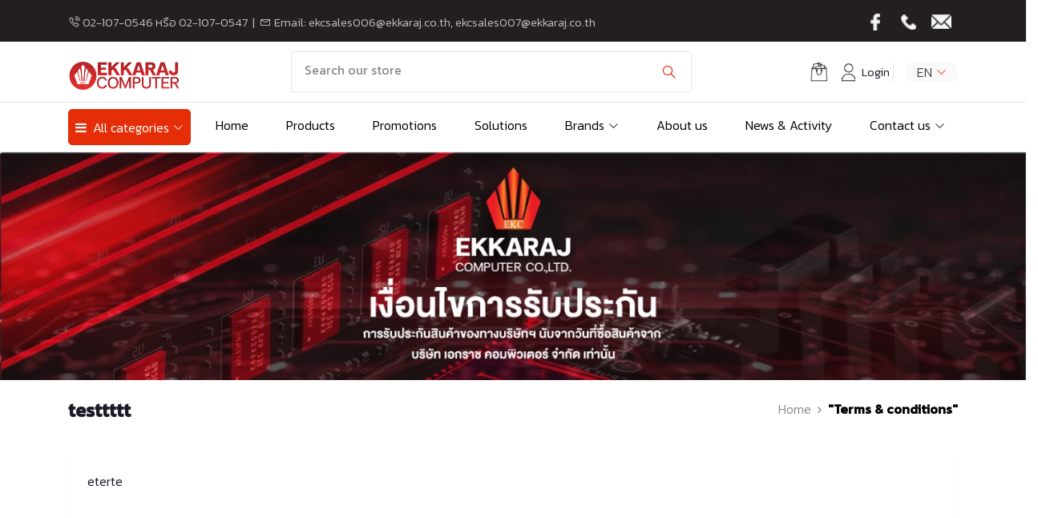

--- FILE ---
content_type: text/html; charset=UTF-8
request_url: https://ekc.co.th/terms
body_size: 18040
content:
<!DOCTYPE html>
    <html lang="en">

<head>

    <meta name="csrf-token" content="mNikNFw1uQG8ALx9cj2ckdktry1rxm6EUen7KspP">
    <meta name="app-url" content="//ekc.co.th/">
    <meta name="file-base-url" content="//ekc.co.th/">

    <title>Ekkaraj Computer</title>

    <meta charset="utf-8">
    <meta name="viewport" content="width=device-width, initial-scale=1.0">
    <meta name="robots" content="index, follow">
    <meta name="description" content="Ekkaraj Computer" />
    <meta name="keywords" content="Ekkaraj Computer เอกราชคอมพิวเตอร์">

    
            <!-- Schema.org markup for Google+ -->
        <meta itemprop="name" content="Ekkaraj Computer">
        <meta itemprop="description" content="Ekkaraj Computer">
        <meta itemprop="image" content="https://ekc.co.th/uploads/all/7HwtFLe6o1w9BqlYPa6Cf0rPozAhF3byZQMPm9O2.jpg">

        <!-- Twitter Card data -->
        <meta name="twitter:card" content="product">
        <meta name="twitter:site" content="@publisher_handle">
        <meta name="twitter:title" content="Ekkaraj Computer">
        <meta name="twitter:description" content="Ekkaraj Computer">
        <meta name="twitter:creator"
            content="@author_handle">
        <meta name="twitter:image" content="https://ekc.co.th/uploads/all/7HwtFLe6o1w9BqlYPa6Cf0rPozAhF3byZQMPm9O2.jpg">

        <!-- Open Graph data -->
        <meta property="og:title" content="Ekkaraj Computer" />
        <meta property="og:type" content="website" />
        <meta property="og:url" content="https://ekc.co.th" />
        <meta property="og:image" content="https://ekc.co.th/uploads/all/7HwtFLe6o1w9BqlYPa6Cf0rPozAhF3byZQMPm9O2.jpg" />
        <meta property="og:description" content="Ekkaraj Computer" />
        <meta property="og:site_name" content="" />
        <meta property="fb:app_id" content="">
    
    <!-- Favicon -->
    <link rel="icon" href="https://ekc.co.th/uploads/all/dLBGDp0NQtaJlGi3qRCWb1BW6go80Ffz03BeuolU.png">

    <!-- Google Fonts -->
    <link href="https://fonts.googleapis.com/css?family=Open+Sans:300,300i,400,400i,600,600i,700,700i,800,800i&display=swap" rel="stylesheet">


    <!-- CSS Files -->
    <link href="https://fonts.googleapis.com/css2?family=Kanit:wght@300;400;500&display=swap" rel="stylesheet">
    <link rel="stylesheet" href="https://cdnjs.cloudflare.com/ajax/libs/font-awesome/4.7.0/css/font-awesome.min.css">
    <link rel="stylesheet" href="https://ekc.co.th/assets/plugins/bootstrap/4.5.2/css/bootstrap.min.css">
    <link rel="stylesheet" href="https://ekc.co.th/assets/css/vendors.css">
    <link rel="stylesheet" href="https://ekc.co.th/assets/css/aiz-core.css">
    <link rel="stylesheet" href="https://ekc.co.th/assets/plugins/owlcarousel/owl.carousel.min.css">
    <link rel="stylesheet" href="https://ekc.co.th/assets/plugins/fancyBox3/dist/jquery.fancybox.css">
    <link rel="stylesheet" href="https://ekc.co.th/assets/plugins/jqZoom/css/jquery.jqZoom.css">
    <link rel="stylesheet" href="https://ekc.co.th/assets/css/frontend/theme-01/custom_style.css">
    
    <script>
        var AIZ = AIZ || {};
        AIZ.local = {
            nothing_selected: 'Nothing selected',
            nothing_found: 'Nothing Found',
            choose_file: 'Choose file',
            file_selected: 'File selected',
            files_selected: 'Files selected',
            add_more_files: 'Add more files',
            adding_more_files: 'Adding more files',
            drop_files_here_paste_or: 'Drop files here, paste or',
            browse: 'Browse',
            upload_complete: 'Upload complete',
            upload_paused: 'Upload paused',
            resume_upload: 'Resume upload',
            pause_upload: 'Pause upload',
            retry_upload: 'Retry upload',
            cancel_upload: 'Cancel upload',
            uploading: 'Uploading',
            processing: 'Processing',
            complete: 'Complete',
            file: 'File',
            files: 'Files',
        }
    </script>

    <!-- Global site tag (gtag.js) - Google Analytics -->
    <script async src="https://www.googletagmanager.com/gtag/js?id="></script>

    <script>
        window.dataLayer = window.dataLayer || [];
        function gtag() {dataLayer.push(arguments);}
        gtag('js', new Date());
        gtag('config', '');
    </script>

    <!-- Google Tag Manager -->
    <script>
        (function(w,d,s,l,i){w[l]=w[l]||[];w[l].push({'gtm.start':
        new Date().getTime(),event:'gtm.js'});var f=d.getElementsByTagName(s)[0],
        j=d.createElement(s),dl=l!='dataLayer'?'&l='+l:'';j.async=true;j.src=
        'https://www.googletagmanager.com/gtm.js?id='+i+dl;f.parentNode.insertBefore(j,f);
        })(window,document,'script','dataLayer','');
    </script>
    <!-- End Google Tag Manager -->




</head>
<body>
            <!-- Google Tag Manager (noscript) -->
        <noscript><iframe src="https://www.googletagmanager.com/ns.html?id="
        height="0" width="0" style="display:none;visibility:hidden"></iframe></noscript>
        <!-- End Google Tag Manager (noscript) -->
        <header class="border-bottom shadow-md">
    <div class="bg-dark text-white p-2 border-top border-dark d-none d-lg-block"
        style="border-top-width: 3px !important;">
        <div class="container d-flex justify-content-between align-items-center">
            <p class="m-0 fs-15 opacity-70">
                                                    <i class="las la-phone-volume"></i> 02-107-0546 หรือ 02-107-0547 &nbsp;|&nbsp;
                                                    <i class="las la-envelope"></i> Email: ekcsales006@ekkaraj.co.th, ekcsales007@ekkaraj.co.th
                            </p>
            <div class="d-flex align-items-center justify-content-center justify-content-md-start fs-20">
                                    <a href="https://www.facebook.com/ekkarajcom" target="_blank" class="text-white">
                        <img src="https://ekc.co.th/assets/img/theme-01/icon-fb.png"
                            class="d-block img-fit-contain w-25px h-25px my-1 mx-2">
                    </a>
                                                    <a href="tel:02-107-0546 หรือ 02-107-0547" target="_blank" class="text-white">
                        <img src="https://ekc.co.th/assets/img/theme-01/icon-phone.png"
                            class="d-block img-fit-contain w-25px h-25px my-1 mx-2">
                    </a>
                                                    <a href="mailto:ekcsales006@ekkaraj.co.th, ekcsales007@ekkaraj.co.th" target="_blank" class="text-white">
                        <img src="https://ekc.co.th/assets/img/theme-01/icon-mail.png"
                            class="d-block img-fit-contain w-25px h-25px my-1 mx-2">
                    </a>
                            </div>
        </div>
    </div>

    <div class="position-relative logo-bar-area z-1">
        <div class="container">
            <div class="d-flex align-items-center navbar-expand-lg">
                <div class="col-auto col-xl-3 pl-0 pr-3 d-flex align-items-center mr-md-auto">
                    <a class="d-block pt-10px pb-5px pt-lg-20px pb-lg-10px mr-3 ml-0" href="https://ekc.co.th">
                        <img src="https://ekc.co.th/uploads/all/RcTycZFPzmeAWXUQoNEbmr37wp8eAjpTBdybu89w.png"
                            alt="Ekkaraj Computer" class="mw-100 h-45px">
                    </a>
                </div>
                <button class="navbar-toggler ml-auto px-0" type="button" data-toggle="collapse"
                    data-target="#navbarNav2" aria-controls="navbarNav2" aria-expanded="false"
                    aria-label="Toggle navigation">
                    <span class="navbar-toggler-icon"></span>
                </button>

                <div class="flex-grow-1 front-header-search">
                    <form action="https://ekc.co.th/products" method="GET" class="d-flex align-items-center"
                        style="max-width: 500px;">
                        <input type="hidden" name="_token" value="mNikNFw1uQG8ALx9cj2ckdktry1rxm6EUen7KspP">                        <div class="input-group bg-white rounded-right border">
                            <input type="text" class="border-0 bg-white form-control pr-0" id="search"
                                name="keyword" placeholder="Search our store" autocomplete="off">
                            <div class="input-group-append d-none d-lg-block">
                                <button class="btn px-3" type="submit">
                                    <i class="la la-search la-flip-horizontal fs-20 text-primary mt-1"></i>
                                </button>
                            </div>
                        </div>
                        <div class="d-xl-none" data-toggle="class-toggle-custom" data-target=".front-header-search">
                            <button class="btn px-2" type="button">
                                <i class="la la-2x la-times text-white"></i>
                            </button>
                        </div>
                    </form>
                </div>

                <div class="d-none d-xl-block align-self-stretch my-auto ml-2 mr-0" data-hover="dropdown">
                    <div class="dropdown-toggle nav-cart-box dropdown py-2" id="cart_items" data-cart="4">
                        <a href="javascript:void(0)" class="d-flex align-items-center text-reset position-relative" data-toggle="dropdown"
    data-display="static">
    <img src="https://ekc.co.th/assets/img/theme-01/icon-cart.png"
        class="d-block img-fit-contain w-25px h-25px mr-1">
    </a>

<div class="dropdown-menu py-0 dropdown-menu-right dropdown-menu-lg p-0">
            <div>
            <div class="text-center p-3">
                <i class="las la-frown la-3x opacity-60 mb-3"></i>
                <h3 class="h6 fw-700">Your Cart is empty</h3>
            </div>
        </div>
    </div>
                    </div>
                </div>

                <div class="d-none d-xl-block ml-2 mr-0">
                                            <a href="https://ekc.co.th/users/login" class="fs-15 py-2 d-flex hov-opacity-100 text-reset align-items-center">
                            <img src="https://ekc.co.th/assets/img/theme-01/avatar-place.png"
                                class="d-block img-fit w-25px h-25px px-1 my-1 mr-1">
                                Login
                        </a>
                                    </div>
                                    <div id="lang-change" class="py-2 py-lg-0 pl-lg-3 ml-lg-1 d-none d-lg-block">
                        <a href="javascript:void(0)" class="dropdown-toggle text-reset my-2" data-toggle="dropdown"
                            data-display="static" aria-expanded="false">
                                                        <span class="opacity-80">EN</span>
                        </a>
                        <ul class="dropdown-menu dropdown-menu-right py-0">
                                                            <li>
                                    <a href="javascript:void(0)" data-flag="en"
                                        class="dropdown-item ">
                                        <span class="language">EN</span>
                                    </a>
                                </li>
                                                            <li>
                                    <a href="javascript:void(0)" data-flag="th"
                                        class="dropdown-item ">
                                        <span class="language">TH</span>
                                    </a>
                                </li>
                                                    </ul>
                    </div>
                            </div>
        </div>
    </div>
    <nav class="navbar navbar-expand-lg border-top">
    <div class="container position-relative">
        <div class="collapse navbar-collapse" id="navbarNav2">
            <ul class="navbar-nav box-menu d-flex justify-content-between w-100">
                <li class="nav-item d-none d-xl-block">
                    <div class="align-self-stretch category-menu-icon-box ml-auto mr-0">
                        <div class="h-100 d-flex align-items-center wrap_category">
                            <div class="navbar-light btn btn-primary px-2 dropdown-toggle">
                                <i class="fa fa-bars" aria-hidden="true"></i>
                                <span class="pl-2">All categories</span>
                            </div>
                        </div>
                    </div>
                </li>

                                                                                                                                    <li class="nav-item position-relative ">
                                <a class="nav-link px-3"
                                    href="https://ekc.co.th">Home</a>
                            </li>
                                                                                                                                                                                <li class="nav-item position-relative ">
                                <a class="nav-link px-3"
                                    href="https://ekc.co.th/products">Products</a>
                            </li>
                                                                                                                                                                                <li class="nav-item position-relative ">
                                <a class="nav-link px-3"
                                    href="https://ekc.co.th/promotion">Promotions</a>
                            </li>
                                                                                                                                                                                <li class="nav-item position-relative ">
                                <a class="nav-link px-3"
                                    href="https://ekc.co.th/solution">Solutions</a>
                            </li>
                                                                                                                                                                                <li class="nav-item dropdown dropdown-brands ">
                                <a class="nav-link px-3 dropdown-toggle"
                                    href="https://ekc.co.th/brands"
                                    role="button" data-toggle="dropdown">
                                    Brands
                                </a>
                                <div class="dropdown-menu">
                                    <a class="dropdown-item"
                                        href="https://ekc.co.th/brands">
                                        All Brands</a>
                                    <div class="dropdown-brands-column">
                                                                                    <a class="dropdown-item"
                                                href="https://ekc.co.th/brand/ablerex-ma94x-RtZ13">ABLEREX</a>
                                                                                    <a class="dropdown-item"
                                                href="https://ekc.co.th/brand/acer-z9gsz-daqgs-q6zhl-ia9OA">Acer</a>
                                                                                    <a class="dropdown-item"
                                                href="https://ekc.co.th/brand/acronis-ALl3a">Acronis</a>
                                                                                    <a class="dropdown-item"
                                                href="https://ekc.co.th/brand/adobe-zete5-ocoly-xtfsk-o3nql-pZhb4">Adobe</a>
                                                                                    <a class="dropdown-item"
                                                href="https://ekc.co.th/brand/amazfit-xrtia-wdfn5-XipMC">Amazfit</a>
                                                                                    <a class="dropdown-item"
                                                href="https://ekc.co.th/brand/anitech-tutpi-osq7q-U2kUS">Anitech</a>
                                                                                    <a class="dropdown-item"
                                                href="https://ekc.co.th/brand/airrobo-9Zxo1">Airrobo</a>
                                                                                    <a class="dropdown-item"
                                                href="https://ekc.co.th/brand/aisolove-mey83-XDihi">AISOLOVE</a>
                                                                                    <a class="dropdown-item"
                                                href="https://ekc.co.th/brand/aoc-k32vx-HpxnK">AOC</a>
                                                                                    <a class="dropdown-item"
                                                href="https://ekc.co.th/brand/apc-fljoo-21n1n-by2i8-gjsex-VXAO9">APC</a>
                                                                                    <a class="dropdown-item"
                                                href="https://ekc.co.th/brand/apple-pk5e3-8oabe-6krik">Apple</a>
                                                                                    <a class="dropdown-item"
                                                href="https://ekc.co.th/brand/allied-telesis-1aWyf">Allied Telesis</a>
                                                                                    <a class="dropdown-item"
                                                href="https://ekc.co.th/brand/asus-vmose-zahlo-i4Lfp">ASUS</a>
                                                                                    <a class="dropdown-item"
                                                href="https://ekc.co.th/brand/aruba-ci15z-zuFTv">Aruba</a>
                                                                                    <a class="dropdown-item"
                                                href="https://ekc.co.th/brand/brother-atgsv-beLbf">Brother</a>
                                                                                    <a class="dropdown-item"
                                                href="https://ekc.co.th/brand/bitdefender-XAp9Y">Bitdefender</a>
                                                                                    <a class="dropdown-item"
                                                href="https://ekc.co.th/brand/belkin-tTwud">Belkin</a>
                                                                                    <a class="dropdown-item"
                                                href="https://ekc.co.th/brand/canon-1kjqp-exaie-phJi0">Canon</a>
                                                                                    <a class="dropdown-item"
                                                href="https://ekc.co.th/brand/cisco-xp2al-f2xif-e9GAt">Cisco</a>
                                                                                    <a class="dropdown-item"
                                                href="https://ekc.co.th/brand/cisco-meraki-XwI77">Cisco Meraki</a>
                                                                                    <a class="dropdown-item"
                                                href="https://ekc.co.th/brand/cloudera-VrHeT">Cloudera</a>
                                                                                    <a class="dropdown-item"
                                                href="https://ekc.co.th/brand/chuphotic-jmo1s-qSKfk">Chuphotic</a>
                                                                                    <a class="dropdown-item"
                                                href="https://ekc.co.th/brand/commscope-0blpb-j9nhh-PZB9s">CommScope</a>
                                                                                    <a class="dropdown-item"
                                                href="https://ekc.co.th/brand/commvault-Nj2Mv">Commvault</a>
                                                                                    <a class="dropdown-item"
                                                href="https://ekc.co.th/brand/cyberpower-3xhsz-ctsil-OqiV2">CyberPower</a>
                                                                                    <a class="dropdown-item"
                                                href="https://ekc.co.th/brand/cs-energy-yhxG5">CS ENERGY</a>
                                                                                    <a class="dropdown-item"
                                                href="https://ekc.co.th/brand/cleanline-j7cjh-b8QQE">Cleanline</a>
                                                                                    <a class="dropdown-item"
                                                href="https://ekc.co.th/brand/dareu-5rwnz-KvBmn">Dareu</a>
                                                                                    <a class="dropdown-item"
                                                href="https://ekc.co.th/brand/delta-vqfdi-57hlq">Delta</a>
                                                                                    <a class="dropdown-item"
                                                href="https://ekc.co.th/brand/ddn-wUc9T">Ddn</a>
                                                                                    <a class="dropdown-item"
                                                href="https://ekc.co.th/brand/deerma-w08ln-0lfls-lj30k">Deerma</a>
                                                                                    <a class="dropdown-item"
                                                href="https://ekc.co.th/brand/dell-sdoe6-7hm9u-ptszP">DELL</a>
                                                                                    <a class="dropdown-item"
                                                href="https://ekc.co.th/brand/d-link-hjare-BcImS">D-Link</a>
                                                                                    <a class="dropdown-item"
                                                href="https://ekc.co.th/brand/dreame-fiqtu-MsfII">Dreame</a>
                                                                                    <a class="dropdown-item"
                                                href="https://ekc.co.th/brand/eaton-sj9r0-ahsas-lAMfw">Eaton</a>
                                                                                    <a class="dropdown-item"
                                                href="https://ekc.co.th/brand/epson-85zux-gp420-t9RLB">Epson</a>
                                                                                    <a class="dropdown-item"
                                                href="https://ekc.co.th/brand/ergotron-2uo6w-zowyz-KfMEV">Ergotron</a>
                                                                                    <a class="dropdown-item"
                                                href="https://ekc.co.th/brand/eizo-4hy2y-WRwYS">EIZO</a>
                                                                                    <a class="dropdown-item"
                                                href="https://ekc.co.th/brand/ezviz-swwwl-jnio7-5c8q8-t1b1u-bl4yf">EZVIZ</a>
                                                                                    <a class="dropdown-item"
                                                href="https://ekc.co.th/brand/fujifilm-o2v3s-zf8lw-OuzYX">Fujifilm</a>
                                                                                    <a class="dropdown-item"
                                                href="https://ekc.co.th/brand/fujitsu-j64Wa">Fujitsu</a>
                                                                                    <a class="dropdown-item"
                                                href="https://ekc.co.th/brand/fuji-mybz3-8ljzq-n3pxs-4voRt">Fuji Xerox</a>
                                                                                    <a class="dropdown-item"
                                                href="https://ekc.co.th/brand/f5-lHHKS">F5</a>
                                                                                    <a class="dropdown-item"
                                                href="https://ekc.co.th/brand/genius-beqma-zbeq4-i305u-9I300">Genius</a>
                                                                                    <a class="dropdown-item"
                                                href="https://ekc.co.th/brand/gigabyte-whinc-fmhby-angog-vXYjN">Gigabyte</a>
                                                                                    <a class="dropdown-item"
                                                href="https://ekc.co.th/brand/havit-c4myp-1nfx9-n3v2U">Havit</a>
                                                                                    <a class="dropdown-item"
                                                href="https://ekc.co.th/brand/hiview-2dtgt-zmj5o-ed1ta-cphii-uYbeC">Hiview</a>
                                                                                    <a class="dropdown-item"
                                                href="https://ekc.co.th/brand/holowits-zoKv8">Holowits</a>
                                                                                    <a class="dropdown-item"
                                                href="https://ekc.co.th/brand/homerunpet-whopq">Homerunpet</a>
                                                                                    <a class="dropdown-item"
                                                href="https://ekc.co.th/brand/honeywell-ijpez-jiryo-Bgato">Honeywell</a>
                                                                                    <a class="dropdown-item"
                                                href="https://ekc.co.th/brand/hp-nqe4o-TlAce">HP</a>
                                                                                    <a class="dropdown-item"
                                                href="https://ekc.co.th/brand/hpe-Sffmt">HPE</a>
                                                                                    <a class="dropdown-item"
                                                href="https://ekc.co.th/brand/huawei-9EKpk">Huawei</a>
                                                                                    <a class="dropdown-item"
                                                href="https://ekc.co.th/brand/huawei-ekit-yaywz-ymMo7">HUAWEI eKit</a>
                                                                                    <a class="dropdown-item"
                                                href="https://ekc.co.th/brand/infinix-NTyjD">Infinix</a>
                                                                                    <a class="dropdown-item"
                                                href="https://ekc.co.th/brand/itel-8NSp6">Itel</a>
                                                                                    <a class="dropdown-item"
                                                href="https://ekc.co.th/brand/kaspersky-i6sne-8cidt-o9TIB">Kaspersky</a>
                                                                                    <a class="dropdown-item"
                                                href="https://ekc.co.th/brand/intermec-uzto5-vir0c-pyuoI">Intermec</a>
                                                                                    <a class="dropdown-item"
                                                href="https://ekc.co.th/brand/kingmax-8z3z3-xb3jq-46Ps6">Kingmax</a>
                                                                                    <a class="dropdown-item"
                                                href="https://ekc.co.th/brand/kingston-wudrp-ltthu-xn0l4">Kingston</a>
                                                                                    <a class="dropdown-item"
                                                href="https://ekc.co.th/brand/lenovo-tcsfm-8ojh9-n6fnl-9hRSP">Lenovo</a>
                                                                                    <a class="dropdown-item"
                                                href="https://ekc.co.th/brand/leonics-vh71n-maxf8-eQu16">LEONICS</a>
                                                                                    <a class="dropdown-item"
                                                href="https://ekc.co.th/brand/levoit-xc5th-pclal-qoq6w-n1yeL">Levoit</a>
                                                                                    <a class="dropdown-item"
                                                href="https://ekc.co.th/brand/lg-qfhkg-sDYPe">LG</a>
                                                                                    <a class="dropdown-item"
                                                href="https://ekc.co.th/brand/logitech-i6u49-me6sj-djam9-rHPNJ">Logitech</a>
                                                                                    <a class="dropdown-item"
                                                href="https://ekc.co.th/brand/maxhub-RJyEJ">Maxhub</a>
                                                                                    <a class="dropdown-item"
                                                href="https://ekc.co.th/brand/micropack-iqubc-k0hac-fogdp-dYmJY">Micropack</a>
                                                                                    <a class="dropdown-item"
                                                href="https://ekc.co.th/brand/microsoft-tuoyp-hxrfk-z4gz6-fIhtW">Microsoft</a>
                                                                                    <a class="dropdown-item"
                                                href="https://ekc.co.th/brand/msi-hqucv-ciB1e">MSI</a>
                                                                                    <a class="dropdown-item"
                                                href="https://ekc.co.th/brand/mofit-k2sr5-njzjf-rhdTq">Mofit</a>
                                                                                    <a class="dropdown-item"
                                                href="https://ekc.co.th/brand/newline-40KUd">Newline</a>
                                                                                    <a class="dropdown-item"
                                                href="https://ekc.co.th/brand/ninestars-mtxw6-dnpcm-fxbap-lo4pn-qyy9r-A5S7e">NINESTARS</a>
                                                                                    <a class="dropdown-item"
                                                href="https://ekc.co.th/brand/nvidia-xSWIS">NVIDIA</a>
                                                                                    <a class="dropdown-item"
                                                href="https://ekc.co.th/brand/olympus-brrje-12onu-pd5b7-zPg65">Olympus</a>
                                                                                    <a class="dropdown-item"
                                                href="https://ekc.co.th/brand/panasonic-hu9c8-eUV2A">Panasonic</a>
                                                                                    <a class="dropdown-item"
                                                href="https://ekc.co.th/brand/pantum-exdco-f9e7l-vfBjf">Pantum</a>
                                                                                    <a class="dropdown-item"
                                                href="https://ekc.co.th/brand/petoneer-t6gyq-e5jqx-5sa0z-KQzwt">Petoneer</a>
                                                                                    <a class="dropdown-item"
                                                href="https://ekc.co.th/brand/philips-f55lu-pglso-148yX">Philips</a>
                                                                                    <a class="dropdown-item"
                                                href="https://ekc.co.th/brand/plenty-qfk36-tzie5-h67om-obkg3-KxInU">PLENTY</a>
                                                                                    <a class="dropdown-item"
                                                href="https://ekc.co.th/brand/rapoo-o2lrr-z3bvh-zUXBc">Rapoo</a>
                                                                                    <a class="dropdown-item"
                                                href="https://ekc.co.th/brand/reyee-uzzws-y6IzE">REYEE</a>
                                                                                    <a class="dropdown-item"
                                                href="https://ekc.co.th/brand/ruijie-UddQB">Ruijie</a>
                                                                                    <a class="dropdown-item"
                                                href="https://ekc.co.th/brand/sumsung-f63ck-khd63-g57m9-BwIjT">Samsung</a>
                                                                                    <a class="dropdown-item"
                                                href="https://ekc.co.th/brand/sandisk-4mtcy-tlwnu-n9xql-syQfj">SanDisk</a>
                                                                                    <a class="dropdown-item"
                                                href="https://ekc.co.th/brand/seagate-1zpwt-01wqx-jiChp">Seagate</a>
                                                                                    <a class="dropdown-item"
                                                href="https://ekc.co.th/brand/snapmaker-qlDpD">Snapmaker</a>
                                                                                    <a class="dropdown-item"
                                                href="https://ekc.co.th/brand/sothing-O8DIx">SOTHING</a>
                                                                                    <a class="dropdown-item"
                                                href="https://ekc.co.th/brand/strom-dpjbj">Strom</a>
                                                                                    <a class="dropdown-item"
                                                href="https://ekc.co.th/brand/syndome-voeaj-vnygv-t4b1j-fbbrb-mc8nv-lqrzc-NnOqA">Syndome</a>
                                                                                    <a class="dropdown-item"
                                                href="https://ekc.co.th/brand/synology-9Nu2D">Synology</a>
                                                                                    <a class="dropdown-item"
                                                href="https://ekc.co.th/brand/targus-f0utc-tLRFr">Targus</a>
                                                                                    <a class="dropdown-item"
                                                href="https://ekc.co.th/brand/tiandy-nkx5r">Tiandy</a>
                                                                                    <a class="dropdown-item"
                                                href="https://ekc.co.th/brand/tp-link-7s3sd-yqims-mgW2T">TP-Link</a>
                                                                                    <a class="dropdown-item"
                                                href="https://ekc.co.th/brand/transcend-6ztvi-0edkj-H9Gvp">Transcend</a>
                                                                                    <a class="dropdown-item"
                                                href="https://ekc.co.th/brand/trinasolar-oDpzq">Trinasolar</a>
                                                                                    <a class="dropdown-item"
                                                href="https://ekc.co.th/brand/qnap-nIITC">QNAP</a>
                                                                                    <a class="dropdown-item"
                                                href="https://ekc.co.th/brand/unitec-fkdmr-2woeg">UNITEC</a>
                                                                                    <a class="dropdown-item"
                                                href="https://ekc.co.th/brand/ubpet-3XpWi">Ubpet</a>
                                                                                    <a class="dropdown-item"
                                                href="https://ekc.co.th/brand/ugreen-kvgk9-ofhn2-1rrbx-LF2eR">Ugreen</a>
                                                                                    <a class="dropdown-item"
                                                href="https://ekc.co.th/brand/unv-vfSgu">Unv</a>
                                                                                    <a class="dropdown-item"
                                                href="https://ekc.co.th/brand/vertiv-vqjbd-BeIrL">Vertiv</a>
                                                                                    <a class="dropdown-item"
                                                href="https://ekc.co.th/brand/vertu-GPuWQ">Vertu</a>
                                                                                    <a class="dropdown-item"
                                                href="https://ekc.co.th/brand/wacom-pfo4e">Wacom</a>
                                                                                    <a class="dropdown-item"
                                                href="https://ekc.co.th/brand/wanbo-gjsat-a9drl-J4z0x">Wanbo</a>
                                                                                    <a class="dropdown-item"
                                                href="https://ekc.co.th/brand/western-digital-hctr6-d06qn-VgE17">Western Digital</a>
                                                                                    <a class="dropdown-item"
                                                href="https://ekc.co.th/brand/xiaomi-fqewp-nzlff-radpi-aKaIK">Xiaomi</a>
                                                                                    <a class="dropdown-item"
                                                href="https://ekc.co.th/brand/yeelight-leju1-uqxlt-yqfib-69pKf">Yeelight</a>
                                                                                    <a class="dropdown-item"
                                                href="https://ekc.co.th/brand/zircon-vhd92-r9XSb">Zircon</a>
                                                                                    <a class="dropdown-item"
                                                href="https://ekc.co.th/brand/zyxel-3rjpd-BTIpM">Zyxel</a>
                                                                                    <a class="dropdown-item"
                                                href="https://ekc.co.th/brand/benq-yey1o-mhuWB">BenQ</a>
                                                                                    <a class="dropdown-item"
                                                href="https://ekc.co.th/brand/autodesk-fxeit-0XI2w">Autodesk</a>
                                                                                    <a class="dropdown-item"
                                                href="https://ekc.co.th/brand/antivirus-yg5vi-up6ye">Antivirus</a>
                                                                                    <a class="dropdown-item"
                                                href="https://ekc.co.th/brand/wondershare-ug53l-ORw4Q">Wondershare</a>
                                                                                    <a class="dropdown-item"
                                                href="https://ekc.co.th/brand/jabra-f1g9f-i1FFq">Jabra</a>
                                                                                    <a class="dropdown-item"
                                                href="https://ekc.co.th/brand/poly-mhlpv-iJqFq">Poly</a>
                                                                                    <a class="dropdown-item"
                                                href="https://ekc.co.th/brand/vertex-os5cx-V7i9d">Vertex</a>
                                                                                    <a class="dropdown-item"
                                                href="https://ekc.co.th/brand/screenboy-3syom-HW3eY">ScreenBoy</a>
                                                                                    <a class="dropdown-item"
                                                href="https://ekc.co.th/brand/glink-qvfi0-Lgr1g">Glink</a>
                                                                                    <a class="dropdown-item"
                                                href="https://ekc.co.th/brand/link-uonoa-0CSHo">Link</a>
                                                                                    <a class="dropdown-item"
                                                href="https://ekc.co.th/brand/netkey-8dpml-iJOfY">Netkey</a>
                                                                                    <a class="dropdown-item"
                                                href="https://ekc.co.th/brand/opti-core-7gnmr-AR6Y9">Opti-Core</a>
                                                                                    <a class="dropdown-item"
                                                href="https://ekc.co.th/brand/yealink-ngahl-Fn4KB">Yealink</a>
                                                                                    <a class="dropdown-item"
                                                href="https://ekc.co.th/brand/razer-lvore-zO0Fk">RAZER</a>
                                                                                    <a class="dropdown-item"
                                                href="https://ekc.co.th/brand/ricoh-j3mxi-gjizg-t1Zr5">RICOH</a>
                                                                                    <a class="dropdown-item"
                                                href="https://ekc.co.th/brand/viewsonic-zqlnz-nGeUJ">VIEWSONIC</a>
                                                                            </div>
                                </div>
                            </li>
                                                                                                                                                                                <li class="nav-item position-relative ">
                                <a class="nav-link px-3"
                                    href="https://ekc.co.th/about">About us</a>
                            </li>
                                                                                                                                                                                <li class="nav-item position-relative ">
                                <a class="nav-link px-3"
                                    href="https://ekc.co.th/blogs">News &amp; Activity</a>
                            </li>
                                                                                                                                                                            <li class="nav-item dropdown">
                            <a class="nav-link px-3 dropdown-toggle" href="#" role="button" data-toggle="dropdown">
                                Contact us
                            </a>
                            <div class="dropdown-menu">
                                <a class="dropdown-item" href="https://ekc.co.th/contact">Contact us</a>
                                <a class="dropdown-item" href="https://ekc.co.th/service_center">Servic Center</a>
                            </div>
                        </li>
                                                                        </ul>
        </div>
        <div class="box-shadow"></div>
    </div>
</nav>
</header>

<div class="aiz-mobile-bottom-nav d-xl-none fixed-bottom bg-white shadow-lg border-top rounded-top"
    style="box-shadow: 0px -1px 10px rgb(0 0 0 / 15%)!important; ">
    <div class="row align-items-center gutters-5 w-100">
        <div class="col">
            <a href="https://ekc.co.th" class="text-reset d-block text-center pb-1 pt-2">
                <i class="las la-home fs-20 opacity-60 "></i>
                <span class="d-block fs-10 fw-500 opacity-60">Home</span>
            </a>
        </div>
        <div class="col">
            <a href="javascript:void(0)" class="text-reset d-block text-center pb-1 pt-2 wrap_category">
                <i class="las la-list-ul fs-20 opacity-60"></i>
                <span class="d-block fs-10 fw-500 opacity-60">Categories</span>
            </a>
        </div>
        <div class="col">
            <a href="https://ekc.co.th/cart" class="text-reset d-block text-center pb-1 pt-2 boxOfProduct">
                <span
                    class="align-items-center bg-primary border border-white border-width-4 d-flex justify-content-center position-relative rounded-circle size-50px mx-auto"
                    style="margin-top: -33px;box-shadow: 0px -5px 10px rgb(0 0 0 / 15%);border-color: #fff !important;">
                    <i class="las la-shopping-bag la-2x text-white" id="boxOfProduct"></i>
                </span>
                <span class="d-block mt-1 fs-10 fw-500 opacity-60">
                    Cart
                                                        </span>
            </a>
        </div>
        <div class="col">
            <a href="javascript:void(0);" class="text-reset d-block text-center pb-1 pt-2"
                data-toggle="class-toggle-custom" data-target=".front-header-search">
                <span class="d-inline-block position-relative px-2">
                    <i class="las la-search fs-20 opacity-60"></i>
                </span>
                <span class="d-block fs-10 fw-500 opacity-60">Search</span>
            </a>
        </div>
        <div class="col">
                            <a href="https://ekc.co.th/users/login" class="text-reset d-block text-center pb-1 pt-2">
                    <span class="d-inline-block position-relative px-2">
                        <i class="las la-sign-in-alt fs-21 opacity-60"></i>
                    </span>
                    <span class="d-block fs-10 fw-500 opacity-60">Login</span>
                </a>
                    </div>
    </div>
</div>

<!-- menuMobile -->
<!-- end menuMobile -->

<!-- menu Shop by Category -->
<nav class="product_catagory">
    <div class="btn_cateopen">
        <div class="btn_cate"><i class="las la-bars fs-23"></i></div>
        <div class="cate_head">Categorie</div>
        <div class="btn_catclose"><i class="las la-times fs-23"></i></div>
    </div>
    <div class="cat_body">
        <ul class="cat_menu">
                                            <li class="cat_hassub">
                    <a href="#">
                        Notebook
                    </a>
                                            <ul class="cat_submenu">
                                                                                            <li>
                                    <a href="https://ekc.co.th/products?cate_id=264">
                                        Gaming Notebook
                                    </a>
                                </li>
                                                                                            <li>
                                    <a href="https://ekc.co.th/products?cate_id=273">
                                        2-in-1 Notebook
                                    </a>
                                </li>
                                                                                            <li>
                                    <a href="https://ekc.co.th/products?cate_id=77">
                                        Notebook Acer
                                    </a>
                                </li>
                                                                                            <li>
                                    <a href="https://ekc.co.th/products?cate_id=78">
                                        Asus
                                    </a>
                                </li>
                                                                                            <li>
                                    <a href="https://ekc.co.th/products?cate_id=79">
                                        Dell
                                    </a>
                                </li>
                                                                                            <li>
                                    <a href="https://ekc.co.th/products?cate_id=80">
                                        HP
                                    </a>
                                </li>
                                                                                            <li>
                                    <a href="https://ekc.co.th/products?cate_id=81">
                                        LENOVO
                                    </a>
                                </li>
                                                                                            <li>
                                    <a href="https://ekc.co.th/products?cate_id=82">
                                        MSI
                                    </a>
                                </li>
                                                                                            <li>
                                    <a href="https://ekc.co.th/products?cate_id=83">
                                        Microsoft Surface
                                    </a>
                                </li>
                                                                                            <li>
                                    <a href="https://ekc.co.th/products?cate_id=600">
                                        Huawei
                                    </a>
                                </li>
                                                    </ul>
                                    </li>
                                            <li class="cat_hassub">
                    <a href="#">
                        Workstation
                    </a>
                                            <ul class="cat_submenu">
                                                                                            <li>
                                    <a href="https://ekc.co.th/products?cate_id=84">
                                        HP
                                    </a>
                                </li>
                                                                                            <li>
                                    <a href="https://ekc.co.th/products?cate_id=85">
                                        Dell
                                    </a>
                                </li>
                                                                                            <li>
                                    <a href="https://ekc.co.th/products?cate_id=86">
                                        Lenovo
                                    </a>
                                </li>
                                                    </ul>
                                    </li>
                                            <li class="cat_hassub">
                    <a href="#">
                        All Smartphone &amp; Tablet
                    </a>
                                            <ul class="cat_submenu">
                                                                                            <li>
                                    <a href="https://ekc.co.th/products?cate_id=175">
                                        Samsung
                                    </a>
                                </li>
                                                                                            <li>
                                    <a href="https://ekc.co.th/products?cate_id=176">
                                        Infinix
                                    </a>
                                </li>
                                                                                            <li>
                                    <a href="https://ekc.co.th/products?cate_id=177">
                                        Xiaomi
                                    </a>
                                </li>
                                                                                            <li>
                                    <a href="https://ekc.co.th/products?cate_id=178">
                                        HUAWEI
                                    </a>
                                </li>
                                                                                            <li>
                                    <a href="https://ekc.co.th/products?cate_id=179">
                                        HONOR
                                    </a>
                                </li>
                                                                                            <li>
                                    <a href="https://ekc.co.th/products?cate_id=180">
                                        Lenovo
                                    </a>
                                </li>
                                                                                            <li>
                                    <a href="https://ekc.co.th/products?cate_id=181">
                                        OPPO
                                    </a>
                                </li>
                                                                                            <li>
                                    <a href="https://ekc.co.th/products?cate_id=182">
                                        HONOR
                                    </a>
                                </li>
                                                                                            <li>
                                    <a href="https://ekc.co.th/products?cate_id=183">
                                        Wiko
                                    </a>
                                </li>
                                                                                            <li>
                                    <a href="https://ekc.co.th/products?cate_id=184">
                                        ZET
                                    </a>
                                </li>
                                                    </ul>
                                    </li>
                                            <li class="cat_hassub">
                    <a href="#">
                        Printer &amp; Scanner &amp; Fax
                    </a>
                                            <ul class="cat_submenu">
                                                                                            <li>
                                    <a href="https://ekc.co.th/products?cate_id=87">
                                        Hp
                                    </a>
                                </li>
                                                                                            <li>
                                    <a href="https://ekc.co.th/products?cate_id=88">
                                        Canon
                                    </a>
                                </li>
                                                                                            <li>
                                    <a href="https://ekc.co.th/products?cate_id=89">
                                        Epson
                                    </a>
                                </li>
                                                                                            <li>
                                    <a href="https://ekc.co.th/products?cate_id=90">
                                        Brother
                                    </a>
                                </li>
                                                                                            <li>
                                    <a href="https://ekc.co.th/products?cate_id=93">
                                        Oki
                                    </a>
                                </li>
                                                                                            <li>
                                    <a href="https://ekc.co.th/products?cate_id=94">
                                        Richoh
                                    </a>
                                </li>
                                                                                            <li>
                                    <a href="https://ekc.co.th/products?cate_id=98">
                                        Fujifilm
                                    </a>
                                </li>
                                                                                            <li>
                                    <a href="https://ekc.co.th/products?cate_id=99">
                                        Pantum
                                    </a>
                                </li>
                                                                                            <li>
                                    <a href="https://ekc.co.th/products?cate_id=100">
                                        Xiaomi
                                    </a>
                                </li>
                                                                                            <li>
                                    <a href="https://ekc.co.th/products?cate_id=612">
                                        RICOH
                                    </a>
                                </li>
                                                    </ul>
                                    </li>
                                            <li class="cat_hassub">
                    <a href="#">
                        All Monitor
                    </a>
                                            <ul class="cat_submenu">
                                                                                            <li>
                                    <a href="https://ekc.co.th/products?cate_id=101">
                                        Acer
                                    </a>
                                </li>
                                                                                            <li>
                                    <a href="https://ekc.co.th/products?cate_id=102">
                                        ASUS
                                    </a>
                                </li>
                                                                                            <li>
                                    <a href="https://ekc.co.th/products?cate_id=103">
                                        LG
                                    </a>
                                </li>
                                                                                            <li>
                                    <a href="https://ekc.co.th/products?cate_id=104">
                                        Samsung
                                    </a>
                                </li>
                                                                                            <li>
                                    <a href="https://ekc.co.th/products?cate_id=105">
                                        Dell
                                    </a>
                                </li>
                                                                                            <li>
                                    <a href="https://ekc.co.th/products?cate_id=106">
                                        HP
                                    </a>
                                </li>
                                                                                            <li>
                                    <a href="https://ekc.co.th/products?cate_id=107">
                                        Lenovo
                                    </a>
                                </li>
                                                                                            <li>
                                    <a href="https://ekc.co.th/products?cate_id=108">
                                        ViewSonic
                                    </a>
                                </li>
                                                                                            <li>
                                    <a href="https://ekc.co.th/products?cate_id=109">
                                        MSI
                                    </a>
                                </li>
                                                                                            <li>
                                    <a href="https://ekc.co.th/products?cate_id=110">
                                        BenQ
                                    </a>
                                </li>
                                                                                            <li>
                                    <a href="https://ekc.co.th/products?cate_id=111">
                                        AOC
                                    </a>
                                </li>
                                                                                            <li>
                                    <a href="https://ekc.co.th/products?cate_id=623">
                                        EIZO
                                    </a>
                                </li>
                                                                                            <li>
                                    <a href="https://ekc.co.th/products?cate_id=112">
                                        Xiaomi
                                    </a>
                                </li>
                                                                                            <li>
                                    <a href="https://ekc.co.th/products?cate_id=625">
                                        Philips
                                    </a>
                                </li>
                                                    </ul>
                                    </li>
                                            <li class="cat_hassub">
                    <a href="#">
                        All Software
                    </a>
                                            <ul class="cat_submenu">
                                                                                            <li>
                                    <a href="https://ekc.co.th/products?cate_id=601">
                                        Adobe
                                    </a>
                                </li>
                                                                                            <li>
                                    <a href="https://ekc.co.th/products?cate_id=602">
                                        Autodesk
                                    </a>
                                </li>
                                                                                            <li>
                                    <a href="https://ekc.co.th/products?cate_id=603">
                                        Antivirus
                                    </a>
                                </li>
                                                                                            <li>
                                    <a href="https://ekc.co.th/products?cate_id=604">
                                        Remote Desktop
                                    </a>
                                </li>
                                                                                            <li>
                                    <a href="https://ekc.co.th/products?cate_id=606">
                                        Wondershare
                                    </a>
                                </li>
                                                                                            <li>
                                    <a href="https://ekc.co.th/products?cate_id=123">
                                        Microsoft
                                    </a>
                                </li>
                                                    </ul>
                                    </li>
                                            <li class="cat_hassub">
                    <a href="#">
                        All IT Accessories
                    </a>
                                            <ul class="cat_submenu">
                                                                                            <li>
                                    <a href="https://ekc.co.th/products?cate_id=12">
                                        Earphones/Headphone
                                    </a>
                                </li>
                                                                                            <li>
                                    <a href="https://ekc.co.th/products?cate_id=281">
                                        Bag
                                    </a>
                                </li>
                                                                                            <li>
                                    <a href="https://ekc.co.th/products?cate_id=40">
                                        Power &amp; Cables
                                    </a>
                                </li>
                                                                                            <li>
                                    <a href="https://ekc.co.th/products?cate_id=50">
                                        Connector
                                    </a>
                                </li>
                                                                                            <li>
                                    <a href="https://ekc.co.th/products?cate_id=57">
                                        All Mouse &amp; Keyboards
                                    </a>
                                </li>
                                                                                            <li>
                                    <a href="https://ekc.co.th/products?cate_id=608">
                                        Speakerphone
                                    </a>
                                </li>
                                                                                            <li>
                                    <a href="https://ekc.co.th/products?cate_id=610">
                                        Projection Screen
                                    </a>
                                </li>
                                                                                            <li>
                                    <a href="https://ekc.co.th/products?cate_id=614">
                                        Surface Type Cover
                                    </a>
                                </li>
                                                                                            <li>
                                    <a href="https://ekc.co.th/products?cate_id=615">
                                        Surface Accessories
                                    </a>
                                </li>
                                                                                            <li>
                                    <a href="https://ekc.co.th/products?cate_id=185">
                                        SMART WATCH
                                    </a>
                                </li>
                                                                                            <li>
                                    <a href="https://ekc.co.th/products?cate_id=223">
                                        ASUS
                                    </a>
                                </li>
                                                                                            <li>
                                    <a href="https://ekc.co.th/products?cate_id=224">
                                        Acer
                                    </a>
                                </li>
                                                                                            <li>
                                    <a href="https://ekc.co.th/products?cate_id=225">
                                        Dell
                                    </a>
                                </li>
                                                                                            <li>
                                    <a href="https://ekc.co.th/products?cate_id=226">
                                        HP
                                    </a>
                                </li>
                                                                                            <li>
                                    <a href="https://ekc.co.th/products?cate_id=227">
                                        Logitech
                                    </a>
                                </li>
                                                                                            <li>
                                    <a href="https://ekc.co.th/products?cate_id=228">
                                        Lenovo
                                    </a>
                                </li>
                                                                                            <li>
                                    <a href="https://ekc.co.th/products?cate_id=229">
                                        MSI
                                    </a>
                                </li>
                                                    </ul>
                                    </li>
                                            <li class="cat_hassub">
                    <a href="#">
                        Server
                    </a>
                                            <ul class="cat_submenu">
                                                                                            <li>
                                    <a href="https://ekc.co.th/products?cate_id=113">
                                        Dell EMC
                                    </a>
                                </li>
                                                                                            <li>
                                    <a href="https://ekc.co.th/products?cate_id=114">
                                        HPE
                                    </a>
                                </li>
                                                                                            <li>
                                    <a href="https://ekc.co.th/products?cate_id=115">
                                        Lenovo
                                    </a>
                                </li>
                                                    </ul>
                                    </li>
                                            <li class="cat_hassub">
                    <a href="#">
                        All Camera
                    </a>
                                            <ul class="cat_submenu">
                                                                                            <li>
                                    <a href="https://ekc.co.th/products?cate_id=17">
                                        Car Camera
                                    </a>
                                </li>
                                                                                            <li>
                                    <a href="https://ekc.co.th/products?cate_id=36">
                                        Webcam
                                    </a>
                                </li>
                                                                                            <li>
                                    <a href="https://ekc.co.th/products?cate_id=51">
                                        Camera
                                    </a>
                                </li>
                                                                                            <li>
                                    <a href="https://ekc.co.th/products?cate_id=69">
                                        CCTV
                                    </a>
                                </li>
                                                                                            <li>
                                    <a href="https://ekc.co.th/products?cate_id=609">
                                        Conference Camera
                                    </a>
                                </li>
                                                    </ul>
                                    </li>
                                            <li class="cat_hassub">
                    <a href="#">
                        Air Purifier
                    </a>
                                            <ul class="cat_submenu">
                                                                                            <li>
                                    <a href="https://ekc.co.th/products?cate_id=140">
                                        LEVOIT
                                    </a>
                                </li>
                                                                                            <li>
                                    <a href="https://ekc.co.th/products?cate_id=141">
                                        Xiaomi
                                    </a>
                                </li>
                                                    </ul>
                                    </li>
                                            <li class="cat_hassub">
                    <a href="#">
                        All Home Appliances
                    </a>
                                            <ul class="cat_submenu">
                                                                                            <li>
                                    <a href="https://ekc.co.th/products?cate_id=20">
                                        Mop
                                    </a>
                                </li>
                                                                                            <li>
                                    <a href="https://ekc.co.th/products?cate_id=21">
                                        Iron
                                    </a>
                                </li>
                                                                                            <li>
                                    <a href="https://ekc.co.th/products?cate_id=22">
                                        Humidifier
                                    </a>
                                </li>
                                                                                            <li>
                                    <a href="https://ekc.co.th/products?cate_id=23">
                                        Mixer
                                    </a>
                                </li>
                                                                                            <li>
                                    <a href="https://ekc.co.th/products?cate_id=24">
                                        Hair Dryer
                                    </a>
                                </li>
                                                                                            <li>
                                    <a href="https://ekc.co.th/products?cate_id=26">
                                        Pet Supplies
                                    </a>
                                </li>
                                                                                            <li>
                                    <a href="https://ekc.co.th/products?cate_id=27">
                                        Trash Bin
                                    </a>
                                </li>
                                                                                            <li>
                                    <a href="https://ekc.co.th/products?cate_id=28">
                                        Lamp &amp; Lantern &amp; Light
                                    </a>
                                </li>
                                                                                            <li>
                                    <a href="https://ekc.co.th/products?cate_id=29">
                                        Mosquito Trap
                                    </a>
                                </li>
                                                                                            <li>
                                    <a href="https://ekc.co.th/products?cate_id=31">
                                        Fan
                                    </a>
                                </li>
                                                                                            <li>
                                    <a href="https://ekc.co.th/products?cate_id=35">
                                        Clothes Dryer
                                    </a>
                                </li>
                                                                                            <li>
                                    <a href="https://ekc.co.th/products?cate_id=52">
                                        Vacuum Cleaner
                                    </a>
                                </li>
                                                    </ul>
                                    </li>
                                            <li class="cat_hassub">
                    <a href="#">
                        UPS
                    </a>
                                            <ul class="cat_submenu">
                                                                                            <li>
                                    <a href="https://ekc.co.th/products?cate_id=525">
                                        NX Series
                                    </a>
                                </li>
                                                                                            <li>
                                    <a href="https://ekc.co.th/products?cate_id=526">
                                        RTG Series
                                    </a>
                                </li>
                                                                                            <li>
                                    <a href="https://ekc.co.th/products?cate_id=124">
                                        APC
                                    </a>
                                </li>
                                                                                            <li>
                                    <a href="https://ekc.co.th/products?cate_id=125">
                                        Cleanline
                                    </a>
                                </li>
                                                                                            <li>
                                    <a href="https://ekc.co.th/products?cate_id=126">
                                        CyberPower
                                    </a>
                                </li>
                                                                                            <li>
                                    <a href="https://ekc.co.th/products?cate_id=128">
                                        Syndome
                                    </a>
                                </li>
                                                                                            <li>
                                    <a href="https://ekc.co.th/products?cate_id=129">
                                        Eaton
                                    </a>
                                </li>
                                                                                            <li>
                                    <a href="https://ekc.co.th/products?cate_id=130">
                                        Leonics
                                    </a>
                                </li>
                                                                                            <li>
                                    <a href="https://ekc.co.th/products?cate_id=131">
                                        Vertiv
                                    </a>
                                </li>
                                                                                            <li>
                                    <a href="https://ekc.co.th/products?cate_id=132">
                                        Chuphotic
                                    </a>
                                </li>
                                                                                            <li>
                                    <a href="https://ekc.co.th/products?cate_id=133">
                                        Zircon
                                    </a>
                                </li>
                                                                                            <li>
                                    <a href="https://ekc.co.th/products?cate_id=134">
                                        ABLEREX
                                    </a>
                                </li>
                                                                                            <li>
                                    <a href="https://ekc.co.th/products?cate_id=473">
                                        Delta
                                    </a>
                                </li>
                                                                                            <li>
                                    <a href="https://ekc.co.th/products?cate_id=474">
                                        UNITEC
                                    </a>
                                </li>
                                                    </ul>
                                    </li>
                                            <li class="cat_hassub">
                    <a href="#">
                        All Projector
                    </a>
                                            <ul class="cat_submenu">
                                                                                            <li>
                                    <a href="https://ekc.co.th/products?cate_id=613">
                                        VIEWSONIC
                                    </a>
                                </li>
                                                                                            <li>
                                    <a href="https://ekc.co.th/products?cate_id=135">
                                        Acer
                                    </a>
                                </li>
                                                                                            <li>
                                    <a href="https://ekc.co.th/products?cate_id=136">
                                        BenQ
                                    </a>
                                </li>
                                                                                            <li>
                                    <a href="https://ekc.co.th/products?cate_id=137">
                                        Panasonic
                                    </a>
                                </li>
                                                                                            <li>
                                    <a href="https://ekc.co.th/products?cate_id=138">
                                        Epson
                                    </a>
                                </li>
                                                                                            <li>
                                    <a href="https://ekc.co.th/products?cate_id=139">
                                        Wanbo
                                    </a>
                                </li>
                                                                                            <li>
                                    <a href="https://ekc.co.th/products?cate_id=194">
                                        Samsung
                                    </a>
                                </li>
                                                    </ul>
                                    </li>
                                            <li class="cat_hassub">
                    <a href="#">
                        Computer Desktop &amp; PC &amp; All In One
                    </a>
                                            <ul class="cat_submenu">
                                                                                            <li>
                                    <a href="https://ekc.co.th/products?cate_id=142">
                                        Acer
                                    </a>
                                </li>
                                                                                            <li>
                                    <a href="https://ekc.co.th/products?cate_id=143">
                                        ASUS
                                    </a>
                                </li>
                                                                                            <li>
                                    <a href="https://ekc.co.th/products?cate_id=144">
                                        DELL
                                    </a>
                                </li>
                                                                                            <li>
                                    <a href="https://ekc.co.th/products?cate_id=145">
                                        HP
                                    </a>
                                </li>
                                                                                            <li>
                                    <a href="https://ekc.co.th/products?cate_id=146">
                                        Lenovo
                                    </a>
                                </li>
                                                                                            <li>
                                    <a href="https://ekc.co.th/products?cate_id=147">
                                        MSI
                                    </a>
                                </li>
                                                    </ul>
                                    </li>
                                            <li class="cat_hassub">
                    <a href="#">
                        SSD
                    </a>
                                            <ul class="cat_submenu">
                                                                                            <li>
                                    <a href="https://ekc.co.th/products?cate_id=191">
                                        Kingston
                                    </a>
                                </li>
                                                                                            <li>
                                    <a href="https://ekc.co.th/products?cate_id=192">
                                        KINGMAX
                                    </a>
                                </li>
                                                                                            <li>
                                    <a href="https://ekc.co.th/products?cate_id=193">
                                        Samsung
                                    </a>
                                </li>
                                                    </ul>
                                    </li>
                                            <li class="cat_hassub">
                    <a href="#">
                        Gaming Gear
                    </a>
                                            <ul class="cat_submenu">
                                                                                            <li>
                                    <a href="https://ekc.co.th/products?cate_id=213">
                                        Asus
                                    </a>
                                </li>
                                                                                            <li>
                                    <a href="https://ekc.co.th/products?cate_id=214">
                                        ROG
                                    </a>
                                </li>
                                                                                            <li>
                                    <a href="https://ekc.co.th/products?cate_id=215">
                                        Lenovo
                                    </a>
                                </li>
                                                    </ul>
                                    </li>
                                            <li class="cat_hassub">
                    <a href="#">
                        Barcode &amp; Printer
                    </a>
                                            <ul class="cat_submenu">
                                                                                            <li>
                                    <a href="https://ekc.co.th/products?cate_id=173">
                                        Intermec
                                    </a>
                                </li>
                                                    </ul>
                                    </li>
                                            <li class="cat_hassub">
                    <a href="#">
                        switch
                    </a>
                                            <ul class="cat_submenu">
                                                                                            <li>
                                    <a href="https://ekc.co.th/products?cate_id=116">
                                        Allied Telesis
                                    </a>
                                </li>
                                                                                            <li>
                                    <a href="https://ekc.co.th/products?cate_id=117">
                                        Aruba
                                    </a>
                                </li>
                                                                                            <li>
                                    <a href="https://ekc.co.th/products?cate_id=118">
                                        Cisco
                                    </a>
                                </li>
                                                                                            <li>
                                    <a href="https://ekc.co.th/products?cate_id=119">
                                        D-Link
                                    </a>
                                </li>
                                                                                            <li>
                                    <a href="https://ekc.co.th/products?cate_id=120">
                                        TP-Link
                                    </a>
                                </li>
                                                                                            <li>
                                    <a href="https://ekc.co.th/products?cate_id=121">
                                        Huawei
                                    </a>
                                </li>
                                                                                            <li>
                                    <a href="https://ekc.co.th/products?cate_id=122">
                                        Zyxel
                                    </a>
                                </li>
                                                    </ul>
                                    </li>
                                            <li class="cat_hassub">
                    <a href="#">
                        NAS
                    </a>
                                            <ul class="cat_submenu">
                                                                                            <li>
                                    <a href="https://ekc.co.th/products?cate_id=155">
                                        QNAP
                                    </a>
                                </li>
                                                                                            <li>
                                    <a href="https://ekc.co.th/products?cate_id=156">
                                        Synology
                                    </a>
                                </li>
                                                    </ul>
                                    </li>
                                            <li class="#">
                    <a href="https://ekc.co.th/products?cate_id=627">
                        Asus
                    </a>
                                    </li>
                                            <li class="cat_hassub">
                    <a href="#">
                        Access Point
                    </a>
                                            <ul class="cat_submenu">
                                                                                            <li>
                                    <a href="https://ekc.co.th/products?cate_id=624">
                                        REYEE
                                    </a>
                                </li>
                                                                                            <li>
                                    <a href="https://ekc.co.th/products?cate_id=158">
                                        Aruba
                                    </a>
                                </li>
                                                                                            <li>
                                    <a href="https://ekc.co.th/products?cate_id=159">
                                        Cisco
                                    </a>
                                </li>
                                                                                            <li>
                                    <a href="https://ekc.co.th/products?cate_id=160">
                                        D-Link
                                    </a>
                                </li>
                                                                                            <li>
                                    <a href="https://ekc.co.th/products?cate_id=161">
                                        TP-Link
                                    </a>
                                </li>
                                                                                            <li>
                                    <a href="https://ekc.co.th/products?cate_id=162">
                                        Huawei
                                    </a>
                                </li>
                                                                                            <li>
                                    <a href="https://ekc.co.th/products?cate_id=163">
                                        Zyxel
                                    </a>
                                </li>
                                                    </ul>
                                    </li>
                                            <li class="cat_hassub">
                    <a href="#">
                        Apple Products
                    </a>
                                            <ul class="cat_submenu">
                                                                                            <li>
                                    <a href="https://ekc.co.th/products?cate_id=597">
                                        Mac mini
                                    </a>
                                </li>
                                                                                            <li>
                                    <a href="https://ekc.co.th/products?cate_id=598">
                                        Mac Studio
                                    </a>
                                </li>
                                                                                            <li>
                                    <a href="https://ekc.co.th/products?cate_id=599">
                                        Apple Studio Display
                                    </a>
                                </li>
                                                                                            <li>
                                    <a href="https://ekc.co.th/products?cate_id=196">
                                        MacBook
                                    </a>
                                </li>
                                                                                            <li>
                                    <a href="https://ekc.co.th/products?cate_id=197">
                                        iMac
                                    </a>
                                </li>
                                                                                            <li>
                                    <a href="https://ekc.co.th/products?cate_id=198">
                                        Mac
                                    </a>
                                </li>
                                                                                            <li>
                                    <a href="https://ekc.co.th/products?cate_id=199">
                                        iPad
                                    </a>
                                </li>
                                                    </ul>
                                    </li>
                                            <li class="cat_hassub">
                    <a href="#">
                        All Computer Set/DIY
                    </a>
                                            <ul class="cat_submenu">
                                                                                            <li>
                                    <a href="https://ekc.co.th/products?cate_id=258">
                                        GRAPHIC CARD
                                    </a>
                                </li>
                                                                                            <li>
                                    <a href="https://ekc.co.th/products?cate_id=39">
                                        Mainboard
                                    </a>
                                </li>
                                                                                            <li>
                                    <a href="https://ekc.co.th/products?cate_id=43">
                                        Hard Disk For PC
                                    </a>
                                </li>
                                                                                            <li>
                                    <a href="https://ekc.co.th/products?cate_id=44">
                                        Hard Disk For Notebook
                                    </a>
                                </li>
                                                                                            <li>
                                    <a href="https://ekc.co.th/products?cate_id=45">
                                        Memory Card
                                    </a>
                                </li>
                                                                                            <li>
                                    <a href="https://ekc.co.th/products?cate_id=60">
                                        Ram
                                    </a>
                                </li>
                                                                                            <li>
                                    <a href="https://ekc.co.th/products?cate_id=65">
                                        Case &amp; Power Supply
                                    </a>
                                </li>
                                                    </ul>
                                    </li>
                    </ul>
    </div>
</nav>
<div class="box-shadow"></div>
<!-- // menu Shop by Category -->
        <section>
        <div class="row">
            <div class="col d-none d-md-block">
                <img src="https://ekc.co.th/uploads/all/yVUiDv9gUJ9x6djjrAw2qFQQQRMIfpuUGBFramv1.jpg" class="w-100" alt="เงื่อนไขการรับประกัน" onerror="this.onerror=null;this.src='https://ekc.co.th/assets/img/theme-01/noimage.jpg';">
            </div>
            <div class="col d-md-none">
                <img src="https://ekc.co.th/uploads/all/q3QaPa9OxhOnHqaiLJG5VLGRWveXDAzpNHdTp6Mv.png" class="w-100" alt="เงื่อนไขการรับประกัน" onerror="this.onerror=null;this.src='https://ekc.co.th/assets/img/theme-01/noimage.jpg';">
            </div>
        </div>
    </section>

<section class="pt-4 mb-4">
    <div class="container text-center">
        <div class="row">
            <div class="col-lg-6 text-center text-lg-left">
                <h1 class="fw-600 h4">testtttt</h1>
            </div>
            <div class="col-lg-6">
                <ul class="breadcrumb bg-transparent p-0 justify-content-center justify-content-lg-end">
                    <li class="breadcrumb-item opacity-50">
                        <a class="text-reset" href="https://ekc.co.th">Home</a>
                    </li>
                    <li class="text-dark fw-600 breadcrumb-item">
                        <a class="text-reset" href="https://ekc.co.th/terms">"Terms &amp; conditions"</a>
                    </li>
                </ul>
            </div>
        </div>
    </div>
</section>
<section class="mb-4">
    <div class="container">
        <div class="p-4 bg-white rounded shadow-sm overflow-hidden mw-100 text-left">
            <p>eterte</p>
        </div>
    </div>
</section>
    <footer class="mt-auto">
            <section class="mt-auto" style="background-color: #fdfdfd;">
            <div class="container">
                <div class="row no-gutters py-3">
                    <div class="col-6 col-sm-3 text-center py-3">
                        <img src="https://ekc.co.th/assets/img/theme-01/icon-footer1.png"
                            class="h-50px m-3">
                        <div>
                            <h4 class="h6 text-primary">100% Authentic Product Guarantee</h4>
                        </div>
                    </div>
                    <div class="col-6 col-sm-3 text-center py-3">
                        <img src="https://ekc.co.th/assets/img/theme-01/icon-footer2.png"
                            class="h-50px m-3">
                        <div>
                            <h4 class="h6 text-primary">
                                Payment for products through a variety of channels</h4>
                        </div>
                    </div>
                    <div class="col-6 col-sm-3 text-center py-3">
                        <img src="https://ekc.co.th/assets/img/theme-01/icon-footer3.png"
                            class="h-50px m-3">
                        <div>
                            <h4 class="h6 text-primary">
                                Free delivery in Bangkok and its outskirts when purchasing products or more 5,000 bath.</h4>
                        </div>
                    </div>
                    <div class="col-6 col-sm-3 text-center py-3">
                        <img src="https://ekc.co.th/assets/img/theme-01/icon-footer4.png"
                            class="h-50px m-3">
                        <div>
                            <h4 class="h6 text-primary">On-site Service</h4>
                        </div>
                    </div>
                </div>
            </div>
        </section>
    
    <section class="py-5 footer-widget bg-dark text-light">
        <div class="container">
            <div class="row">
                <div class="col-lg-3 col-xl-3 text-center text-md-left">
                    <div class="mt-4">
                        <a href="https://ekc.co.th" class="d-block mb-2">
                            <img src="https://ekc.co.th/uploads/all/RcTycZFPzmeAWXUQoNEbmr37wp8eAjpTBdybu89w.png" alt=""
                                style="max-width: 180px;">
                        </a>
                        <p></p>
                        <div class="d-flex align-items-center justify-content-center justify-content-md-start fs-20">

                                                            <a href="https://www.facebook.com/ekkarajcom" target="_blank" class="text-white">
                                    <img src="https://ekc.co.th/assets/img/theme-01/icon-fb.png"
                                        class="d-block img-fit-contain w-25px h-25px my-1 mx-2">
                                </a>
                                                                                        <a href="tel:02-107-0546 หรือ 02-107-0547" target="_blank" class="text-white">
                                    <img src="https://ekc.co.th/assets/img/theme-01/icon-phone.png"
                                        class="d-block img-fit-contain w-25px h-25px my-1 mx-2">
                                </a>
                                                                                        <a href="mailto:ekcsales006@ekkaraj.co.th, ekcsales007@ekkaraj.co.th" target="_blank" class="text-white">
                                    <img src="https://ekc.co.th/assets/img/theme-01/icon-mail.png"
                                        class="d-block img-fit-contain w-25px h-25px my-1 mx-2">
                                </a>
                            
                        </div>
                    </div>
                </div>
                <div class="col-lg-4 col-xl-5 col-sm-5">
                    <div class="text-center text-md-left pt-4">
                        <div class="row ml-auto">
                                                            <div class="col-xl-4 col-lg-6 col-md-6 col-sm-12 col-6 mb-4 p-1">
                                    <a href="home"
                                        class="hov-opacity-70 text-reset">
                                        Home
                                    </a>
                                </div>
                                                            <div class="col-xl-4 col-lg-6 col-md-6 col-sm-12 col-6 mb-4 p-1">
                                    <a href="products"
                                        class="hov-opacity-70 text-reset">
                                        Products
                                    </a>
                                </div>
                                                            <div class="col-xl-4 col-lg-6 col-md-6 col-sm-12 col-6 mb-4 p-1">
                                    <a href="promotion"
                                        class="hov-opacity-70 text-reset">
                                        Promotions
                                    </a>
                                </div>
                                                            <div class="col-xl-4 col-lg-6 col-md-6 col-sm-12 col-6 mb-4 p-1">
                                    <a href="solution"
                                        class="hov-opacity-70 text-reset">
                                        Solutions
                                    </a>
                                </div>
                                                            <div class="col-xl-4 col-lg-6 col-md-6 col-sm-12 col-6 mb-4 p-1">
                                    <a href="brands"
                                        class="hov-opacity-70 text-reset">
                                        Brands
                                    </a>
                                </div>
                                                            <div class="col-xl-4 col-lg-6 col-md-6 col-sm-12 col-6 mb-4 p-1">
                                    <a href="about"
                                        class="hov-opacity-70 text-reset">
                                        About us
                                    </a>
                                </div>
                                                            <div class="col-xl-4 col-lg-6 col-md-6 col-sm-12 col-6 mb-4 p-1">
                                    <a href="blogs"
                                        class="hov-opacity-70 text-reset">
                                        News &amp; Activity
                                    </a>
                                </div>
                                                            <div class="col-xl-4 col-lg-6 col-md-6 col-sm-12 col-6 mb-4 p-1">
                                    <a href="contact"
                                        class="hov-opacity-70 text-reset">
                                        Contact us
                                    </a>
                                </div>
                                                    </div>
                    </div>
                </div>
                <div class="col-lg-5 col-xl-4 col-sm-7 mr-0">
                    <div class="text-center text-md-left pt-4 d-flex flex-column h-100">
                        <div class="mb-3">
                            <span>Newsletter</span>
                        </div>
                        <div class="d-inline-block d-md-block">
                            <form class="form-inline" method="POST" action="https://ekc.co.th/subscribers">
                                <input type="hidden" name="_token" value="mNikNFw1uQG8ALx9cj2ckdktry1rxm6EUen7KspP">                                <div class="input-group mb-3 w-100">
                                    <input type="email" id="mail-offer" name="email"
                                        class="form-control px-sm-2 rounded text-white "
                                        value="" placeholder="Email" required>
                                    <div class="input-group-append">
                                        <button type="submit" class="btn btn-primary px-4 py-2 ml-1 rounded">
                                            Register
                                        </button>
                                    </div>
                                                                    </div>
                            </form>
                        </div>
                        <div class="d-flex align-items-center justify-content-center justify-content-sm-start mt-auto">
                                                                                                                                <img src="https://ekc.co.th/uploads/all/cD1wccle7aqU3qPI2p88IRkVHeVk5cUBhRhewR9p.png" class="mr-2 h-30px">
                                                                                    </div>
                    </div>
                </div>

            </div>
        </div>
    </section>

    <section class="pt-3 pb-7 pb-xl-3 bg-dark text-light">
        <div class="container d-flex justify-content-between">
            <div class="text-center text-lg-left fs-12" current-verison="5.2">
                <span style="color: rgb(249, 249, 249); background-color: rgb(17, 23, 35);">Copyright © 2022 All Rights Reserved.</span>
            </div>
            <div class="text-left">
                <a href="https://ekc.co.th/terms" class="hov-opacity-70 text-reset fs-14 mr-3">Terms</a>
                <a href="https://ekc.co.th/privacypolicy" class="hov-opacity-70 text-reset fs-14">Privacy Policy</a>
            </div>
        </div>
    </section>
</footer>

    <!-- cookie privacy -->
    <div class="cookie-con-head" id="cookie-con-head">
        <div class="clostcookie" onClick="setcookieuser()"><i class="fa fa-times" aria-hidden="true"></i></div>
        <div class="inner-cookie">
            <p><span style="color: rgb(27, 27, 40); font-size: 18px; background-color: rgb(242, 243, 248);">We use cookies to improve your experience of using our website</span><br></p>
            <a href="https://ekc.co.th/cookie/store"
                class="button-submit btn btn-primary">Allow Cookie</a>
        </div>
    </div>
    <!-- end cookie privacy -->

    <div class="modal fade bd-example-modal-lg" id="video" tabindex="-1" role="dialog" aria-hidden="true">
    <div class="modal-dialog modal-dialog-centered modal-lg" role="document">
        <div class="modal-content">
            <div class="modal-body">
                <button type="button" class="close" data-dismiss="modal" aria-label="Close"><i
                        class="las la-times"></i></button>
                <iframe src="" frameborder="0"
                    allow="accelerometer; autoplay; clipboard-write; encrypted-media; gyroscope; picture-in-picture"
                    allowfullscreen></iframe>
                <video src="" type="video/mp4" controls autoplay></video>
            </div>
        </div>
    </div>
</div>

    
    <script>
    function confirm_modal(delete_url)
    {
        jQuery('#confirm-delete').modal('show', {backdrop: 'static'});
        document.getElementById('delete_link').setAttribute('href' , delete_url);
    }
</script>

<div class="modal fade" id="confirm-delete" tabindex="-1" role="dialog" aria-labelledby="myModalLabel" aria-hidden="true">
    <div class="modal-dialog">
        <div class="modal-content">

            <div class="modal-header">
                
                <h4 class="modal-title" id="myModalLabel">Confirmation</h4>
            </div>

            <div class="modal-body">
                <p>Delete confirmation message</p>
            </div>

            <div class="modal-footer">
                <button type="button" class="btn btn-default" data-dismiss="modal">Cancel</button>
                <a id="delete_link" class="btn btn-danger btn-ok">Delete</a>
            </div>
        </div>
    </div>
</div>

    <div class="modal fade" id="addToCart">
        <div class="modal-dialog modal-lg modal-dialog-centered modal-dialog-zoom product-modal" id="modal-size" role="document">
            <div class="modal-content position-relative">
                <div class="p-3 text-center c-preloader">
                    <i class="las la-spinner la-spin la-3x"></i>
                </div>
                <button type="button" class="close absolute-top-right btn-icon z-1" data-dismiss="modal" aria-label="Close">
                    <span aria-hidden="true" class="la-2x">&times;</span>
                </button>
                <div id="addToCart-modal-body">

                </div>
            </div>
        </div>
    </div>

    
    <!-- SCRIPTS -->
    <script src="https://ajax.googleapis.com/ajax/libs/jquery/3.4.1/jquery.min.js"></script>
    <script src="https://ekc.co.th/assets/js/vendors.js"></script>
    <script src="https://ekc.co.th/assets/js/aiz-core.js"></script>
    <script src="https://ekc.co.th/assets/js/script.js"></script>
    <script src="https://ekc.co.th/assets/plugins/bootstrap/4.5.2/js/bootstrap.bundle.min.js"></script>
    <script src="https://ekc.co.th/assets/plugins/owlcarousel/owl.carousel.js"></script>
    <script src="https://ekc.co.th/assets/plugins/fancyBox3/dist/jquery.fancybox.min.js"></script>
    <script src="https://ekc.co.th/assets/plugins/time-to/jquery.time-to.js"></script>

    <script type="text/javascript">
        $.ajaxSetup({
            headers: {
                'X-CSRF-TOKEN': $('meta[name="csrf-token"]').attr('content')
            }
        });

        var datefield=document.createElement("input")
        datefield.setAttribute("type", "date")
        if (datefield.type!="date") { //if browser doesn't support input type="date", load files for jQuery UI Date Picker
            document.write('<link href="http://ajax.googleapis.com/ajax/libs/jqueryui/1.8/themes/base/jquery-ui.css" rel="stylesheet" type="text/css" />\n')
        }
        if (datefield.type!="date") { //if browser doesn't support input type="date", initialize date picker widget:
            jQuery(function($) { //on document.ready
                $('input[type="date"]').datepicker({ dateFormat: 'dd/mm/yy' });
            })
        }
    </script>


    
    <script>
        
        $(window).on('load',function() {
            $('body').addClass('finished-loading');
        });

        $(document).ready(function() {
            $('.category-nav-element').each(function(i, el) {
                $(el).on('mouseover', function() {
                    if(!$(el).find('.sub-cat-menu').hasClass('loaded')) {
                        $.post('https://ekc.co.th/category/nav-element-list', {_token: AIZ.data.csrf, id:$(el).data('id')}, function(data) {
                            $(el).find('.sub-cat-menu').addClass('loaded').html(data);
                        });
                    }
                });
            });
            if ($('#lang-change').length > 0) {
                $('#lang-change .dropdown-menu a').each(function() {
                    $(this).on('click', function(e) {
                        e.preventDefault();
                        var $this = $(this);
                        var locale = $this.data('flag');
                        $.post('https://ekc.co.th/language',{_token: AIZ.data.csrf, locale:locale}, function(data) {
                            location.reload();
                        });

                    });
                });
            }

            if ($('#currency-change').length > 0) {
                $('#currency-change .dropdown-menu a').each(function() {
                    $(this).on('click', function(e) {
                        e.preventDefault();
                        var $this = $(this);
                        var currency_code = $this.data('currency');
                        $.post('https://ekc.co.th/currency',{_token: AIZ.data.csrf, currency_code:currency_code}, function(data) {
                            location.reload();
                        });

                    });
                });
            }

            $('#countdown').timeTo(new Date($('#countdown').attr('data-dateEnd')));

            $(document).on('keyup focus',"#search", function () {
                search();
            });

            // $(document).on('change',"#option-choice-form input", function () {
            //     console.log('event btn all products');
            //     let is_select_image_variant = true;
            //     getDataVariantPrice(is_select_image_variant);
            // });

            $('a[data-menu]').click(function($e){
                $.post('https://ekc.co.th/ajax/add-menu-label', {
                    _token: AIZ.data.csrf,
                    menu_label: $(this).data('menu'),
                });
            });

            $('.caterory_radio').on('click', function() {
                $('#form_search_product').submit();
            });

            $('.brand_radio').on('click', function() {
                $('#form_search_product').submit();
            });
        });


        function search() {
            var searchKey = $('#search').val();
            if (searchKey.length > 0) {
                $('body').addClass("typed-search-box-shown");

                $('.typed-search-box').removeClass('d-none');
                $('.search-preloader').removeClass('d-none');
                $.post('https://ekc.co.th/ajax-search', { _token: AIZ.data.csrf, search:searchKey}, function(data) {
                    if (data == '0') {
                        // $('.typed-search-box').addClass('d-none');
                        $('#search-content').html(null);
                        $('.typed-search-box .search-nothing').removeClass('d-none').html('Sorry, nothing found for <strong>"'+searchKey+'"</strong>');
                        $('.search-preloader').addClass('d-none');

                    } else {
                        $('.typed-search-box .search-nothing').addClass('d-none').html(null);
                        $('#search-content').html(data);
                        $('.search-preloader').addClass('d-none');
                    }
                });
            } else {
                $('.typed-search-box').addClass('d-none');
                $('body').removeClass("typed-search-box-shown");
            }
        }

        function updateNavCart(view,count,amount) {
            $('.cart-count').html(count);
            $('.cart-amount').html(amount);
            $('#cart_items').html(view);
        }

        function removeFromCart(key) {
            $.post('https://ekc.co.th/cart/removeFromCart', {
                _token  : AIZ.data.csrf,
                id      :  key
            }, function(data) {
                updateNavCart(data.nav_cart_view,data.cart_count,data.cart_amount);
                $('#cart-summary').html(data.cart_view);
                AIZ.plugins.notify('success', "Item has been removed from cart");
                $('#cart_items_sidenav').html(parseInt($('#cart_items_sidenav').html())-1);
            });
        }

        function addToCompare(id) {
            $.post('https://ekc.co.th/compare/addToCompare', {_token: AIZ.data.csrf, id:id}, function(data) {
                $('#compare').html(data);
                AIZ.plugins.notify('success', "Item has been added to compare list");
                $('#compare_items_sidenav').html(parseInt($('#compare_items_sidenav').html())+1);
            });
        }

        function addToWishList(id) {
                            AIZ.plugins.notify('warning', "Please login first"); 
        }

        function showAddToCartModal(id) {
            if(!$('#modal-size').hasClass('modal-lg')) {
                $('#modal-size').addClass('modal-lg');
            }
            $('#addToCart-modal-body').html(null);
            $('#addToCart').modal();
            $('.c-preloader').show();
            AIZ.plugins.slickCarousel();
            AIZ.plugins.zoom();
            $.post('https://ekc.co.th/cart/show-cart-modal', {_token: AIZ.data.csrf, id:id}, function(data) {
                console.log('test modal');
                $('.c-preloader').hide();
                $('#addToCart-modal-body').html(data);
                AIZ.plugins.slickCarousel();
                AIZ.plugins.zoom();
            })
            .done(function() {
                console.log( "second success" );
                // getDataVariantPrice(true);
                AIZ.extra.plusMinus();

            })
            .always(function() {
                console.log('modal finished');
                AIZ.plugins.slickCarousel();
                AIZ.plugins.zoom();
            });
        }

        let getSelectImage = function(sortImage) {
            $("[data-nav-for='.product-gallery'] .carousel-box[data-variation='" + sortImage.replace(/\s/g, '') + "']").click();
        }

        let getDataVariantPrice = function(is_select_image = false) {
            if ($('#option-choice-form input[name=quantity]').val() > 0 && checkAddToCartValidity()) {
                $.ajax({
                    type: "POST",
                    url: 'https://ekc.co.th/product/variant_price',
                    data: $('#option-choice-form').serializeArray(),
                    success: function(data) {
                        console.log('getDataVariantPrice : ',data);
                        console.log('data.variation : ', data.variation);
                        if (is_select_image == true) {
                            getSelectImage(data.variation);
                        }
                        if (data.discount && data.discount > 0) {
                            $('#Pro_Price').html(data.promotion_price);
                            $('#Pro_Price').removeClass('d-none');
                            $('#Base_Price').addClass('text-muted strikeOut');
                            $('#Base_Price').html(data.base_price);
                        } else {
                            $('#Pro_Price').html(data.base_price);
                            $('#Base_Price').addClass('d-none');
                        }

                        $('#available-quantity').html(data.quantity);

                        if ($('#select_log').val() !== data.variation) {
                            $('#select_log').val(data.variation);
                            $('.btn-plus').prop('disabled', '');
                            $('.input-number').val(data.min_limit == 0 ? 1 : data.min_limit);
                        } else if ($('#select_log').val() == '') {
                            $('#select_log').val(data.variation);
                        }
                        $('.input-number').prop('max', data.max_limit);
                        if (parseInt(data.quantity) < parseInt(data.min_limit) || parseInt(data.in_stock) == 0) {
                            $('.form-qty').addClass('d-none');
                            $('.buy-now').addClass('d-none');
                            $('.add-to-cart').addClass('d-none');
                            $('.out-of-stock').removeClass('d-none');
                            $('.out-of-stock-badge').removeClass('d-none');
                        } else {
                            $('.form-qty').removeClass('d-none');
                            $('.buy-now').removeClass('d-none');
                            $('.add-to-cart').removeClass('d-none');
                            $('.out-of-stock').addClass('d-none');
                            $('.out-of-stock-badge').addClass('d-none');
                        }
                    }
                });
            }
        }

        // function getVariantPrice() {
        //     if($('#option-choice-form input[name=quantity]').val() > 0 && checkAddToCartValidity()) {
        //         $.ajax({
        //            type:"POST",
        //            url: 'https://ekc.co.th/product/variant_price',
        //            data: $('#option-choice-form').serializeArray(),
        //            success: function(data) {

        //                 $('.product-gallery-thumb .carousel-box').each(function (i) {
        //                     if($(this).data('variation') && data.variation == $(this).data('variation')) {
        //                         $('.product-gallery-thumb').slick('slickGoTo', i);
        //                     }
        //                 })

        //                $('#option-choice-form #chosen_price_div').removeClass('d-none');
        //                $('#option-choice-form #chosen_price_div #chosen_price').html(data.price);
        //                $('#available-quantity').html(data.quantity);
        //                $('.input-number').prop('max', data.max_limit);
        //                if(parseInt(data.in_stock) == 0 && data.digital  == 0) {
        //                    $('.buy-now').addClass('d-none');
        //                    $('.add-to-cart').addClass('d-none');
        //                    $('.out-of-stock').removeClass('d-none');
        //                }
        //                else{
        //                    $('.buy-now').removeClass('d-none');
        //                    $('.add-to-cart').removeClass('d-none');
        //                    $('.out-of-stock').addClass('d-none');
        //                }
        //            }
        //        });
        //     }
        // }

        function checkAddToCartValidity() {
            var names = {};
            $('#option-choice-form input:radio').each(function() { // find unique names
                  names[$(this).attr('name')] = true;
            });
            var count = 0;
            $.each(names, function() { // then count them
                  count++;
            });

            if($('#option-choice-form input:radio:checked').length == count) {
                return true;
            }

            return false;
        }

        function addToCart(is_ShowPupupAddedSuccess = false) {
            if(checkAddToCartValidity()) {
                $('#addToCart').modal();
                $('.c-preloader').show();
                $.ajax({
                    type:"POST",
                    url: 'https://ekc.co.th/cart/addtocart',
                    data: $('#option-choice-form').serializeArray(),
                    success: function(data) {
                        $('#addToCart-modal-body').html(null);
                        $('.c-preloader').hide();
                        $('#modal-size').removeClass('modal-lg');
                        if (is_ShowPupupAddedSuccess) {
                            $('#addToCart-modal-body').html(data.modal_view);
                        }
                        $('#addToCart').modal('hide');
                        // AIZ.extra.plusMinus();
                        updateNavCart(data.nav_cart_view,data.cart_count,data.cart_amount);
                    }
                });
            } else {
                AIZ.plugins.notify('warning', "Please choose all the options");
            }
        }

        function buyNow() {
            if (checkAddToCartValidity()) {
                $('#addToCart-modal-body').html(null);
                $('#addToCart').modal();
                $('.c-preloader').show();
                $.ajax({
                   type:"POST",
                   url: 'https://ekc.co.th/cart/addtocart',
                   data: $('#option-choice-form').serializeArray(),
                   success: function(data) {
                       if (data.status == 1) {
                            $('#addToCart-modal-body').html(data.modal_view);
                            updateNavCart(data.nav_cart_view,data.cart_count,data.cart_amount);
                            window.location.replace("https://ekc.co.th/cart");
                       } else {
                            $('#addToCart-modal-body').html(null);
                            $('.c-preloader').hide();
                            $('#modal-size').removeClass('modal-lg');
                            $('#addToCart-modal-body').html(data.modal_view);
                       }
                   }
               });
            } else {
                AIZ.plugins.notify('warning', "Please choose all the options");
            }
        }


        function getRelativeDate(days, hours, minutes) {
            var d = new Date(Date.now() + 60000 /* milisec */ * 60 /* minutes */ * 24 /* hours */ * days /* days */);

            d.setHours(hours || 0);
            d.setMinutes(minutes || 0);
            d.setSeconds(0);

            return d;
        }

        let activeMenuCategory = function() {
            $('.box-overflowauto').each(function() {
                var children = $(this).find('[checked]');
                var offset = children.offset().top - $(this).offset().top;
                $(this).animate({
                    scrollTop: offset
                }, 200, function(){
                    if ($(window).width() <= 1000) {
                        $('a[href="#collapse_category"],a[href="#collapse_brand"]').attr('aria-expanded','false');
                        $('#collapse_category,#collapse_brand').removeClass('show');
                    }
                });
            });

            var Checked = $("div#ProductType .card .card-body input[type=radio]:checked").closest("[data-parent]").attr('id');
            $("button[data-target='#" + Checked + "']").click();

            var Checked2 = $("button[data-target='#" + Checked + "']").closest("[data-parent]").attr('id');
            $("button[data-target='#" + Checked2 + "']").click();

            var Checked3 = $("button[data-target='#" + Checked2 + "']").closest("[data-parent]").attr('id');
            $("button[data-target='#" + Checked3 + "']").click();
        }

            </script>

                        
            
            </body>

            </html>


--- FILE ---
content_type: text/css
request_url: https://ekc.co.th/assets/css/aiz-core.css
body_size: 31544
content:
/*

Don't modify this file.
use custom-style.css

*/

:root {
 --blue: #007bff;
 --indigo: #6610f2;
 --purple: #6f42c1;
 --pink: #e83e8c;
 --red: #dc3545;
 --orange: #fd7e14;
 --yellow: #ffc107;
 --green: #28a745;
 --teal: #20c997;
 --cyan: #17a2b8;
 --white: #fff;
 --gray: #6c757d;
 --gray-dark: #343a40;
 --primary: #377dff;
 --hov-primary: #0069d9;
 --soft-primary: rgba(55, 125, 255, 0.15);
 --secondary: #8f97ab;
 --soft-secondary: rgba(143, 151, 171, 0.15);
 --success: #0abb75;
 --soft-success: rgba(10, 187, 117, 0.15);
 --info: #25bcf1;
 --soft-info: rgba(37, 188, 241, 0.15);
 --warning: #ffc519;
 --soft-warning: rgba(255, 197, 25, 0.15);
 --danger: #ef486a;
 --soft-danger: rgba(239, 72, 106, 0.15);
 --light: #f2f3f8;
 --dark: #111723;
 --soft-dark: rgba(42, 50, 66, 0.15);
 --breakpoint-xs: 0;
 --breakpoint-sm: 576px;
 --breakpoint-md: 768px;
 --breakpoint-lg: 992px;
 --breakpoint-xl: 1200px;
 --font-family-sans-serif: -apple-system, BlinkMacSystemFont, "Segoe UI",
  Roboto, "Helvetica Neue", Arial, "Noto Sans", sans-serif,
  "Apple Color Emoji", "Segoe UI Emoji", "Segoe UI Symbol",
  "Noto Color Emoji";
 --font-family-monospace: SFMono-Regular, Menlo, Monaco, Consolas,
  "Liberation Mono", "Courier New", monospace;
}
.tagify {
 --tags-border-color: #e2e5ec;
 --tag-bg: #e2e5ec;
 --tag-hover: #d9e6ff;
 --tag-text-color: #212529;
 --tag-text-color--edit: #212529;
 --tag-pad: 0.3rem 0.5rem;
 --tag-inset-shadow-size: 1.1em;
 --tag-invalid-color: #d39494;
 --tag-invalid-bg: rgba(253, 57, 75, 0.5);
 --tag-remove-bg: rgba(253, 57, 75, 0.3);
 --tag-remove-btn-bg: none;
 --tag-remove-btn-bg--hover: #fd394b;
 --tag--min-width: 1ch;
 --tag--max-width: auto;
 --tag-hide-transition: 0.3s;
 --loader-size: 0.8em;
}
pre {
 white-space: initial;
}

/* common helper utilites */
.c-scrollbar::-webkit-scrollbar {
 width: 4px;
 background: #1e1e2d;
 border-radius: 3px;
}
.c-scrollbar::-webkit-scrollbar-track {
 background: transparent;
}
.c-scrollbar::-webkit-scrollbar-thumb {
 background: rgba(255, 255, 255, 0.2);
 border-radius: 3px;
}
.c-scrollbar {
 scrollbar-color: rgba(255, 255, 255, 0.2);
 scrollbar-width: thin;
}

.c-scrollbar-light::-webkit-scrollbar,
.uppy-Dashboard-files::-webkit-scrollbar,
.bootstrap-select .dropdown-menu .inner::-webkit-scrollbar {
 width: 4px;
 background: rgba(24, 28, 41, 0.08);
 border-radius: 3px;
}
.c-scrollbar-light::-webkit-scrollbar-track,
.uppy-Dashboard-files::-webkit-scrollbar-track,
.bootstrap-select .dropdown-menu .inner::-webkit-scrollbar-track {
 background: transparent;
}
.c-scrollbar-light::-webkit-scrollbar-thumb,
.uppy-Dashboard-files::-webkit-scrollbar-thumb,
.bootstrap-select .dropdown-menu .inner::-webkit-scrollbar-thumb {
 background: rgba(24, 28, 41, 0.1);
 border-radius: 3px;
}
.c-scrollbar-light,
.uppy-Dashboard-files,
.bootstrap-select .dropdown-menu .inner {
 scrollbar-color: rgba(24, 28, 41, 0.08);
 scrollbar-width: thin;
}

.no-scrollbar::-webkit-scrollbar {
 width: 0;
}
.no-scrollbar::-webkit-scrollbar-track {
 background: transparent;
}
.no-scrollbar::-webkit-scrollbar-thumb {
 background: transparent;
}

.img-fit {
 max-height: 100%;
 width: 100%;
 object-fit: cover;
}

.overlay {
 position: absolute;
 width: 100%;
 height: 100%;
 top: 0;
 left: 0;
 right: 0;
 bottom: 0;
 transition: all 0.3s ease-in;
 -webkit-transition: all 0.3s ease-in;
 z-index: 1;
 background-color: rgba(0, 0, 0, 0.6);
}
.overlay.overlay-fixed {
 position: fixed;
}
.hov-overlay .overlay,
.hov-container .hov-box {
 visibility: hidden;
 opacity: 0;
 -webkit-transition: visibility 0.3s ease, opacity 0.3s ease;
 transition: visibility 0.3s ease, opacity 0.3s ease;
}
.hov-overlay:hover .overlay,
.hov-container:hover .hov-box{
 visibility: visible;
 opacity: 1;
}
.fullscreen {
 min-height: 100vh;
}

/*modal 1050
backdrop 1040
fixed-bottom 1030*/

.z--1 {z-index: -1 !important;}
.z-0 {z-index: 0 !important;}
.z-1 {z-index: 1 !important;}
.z-2 {z-index: 2 !important;}
.z-3 {z-index: 3 !important;}
.z-1020 {z-index: 1020 !important;}
.z-1035 {z-index: 1035 !important;}
.z-1045 {z-index: 1045 !important;}



.minw-0 {
 min-width: 0;
}
.text-truncate-2 {
 overflow: hidden;
 display: -webkit-box;
 -webkit-line-clamp: 2;
 -webkit-box-orient: vertical;
}
.text-truncate-3 {
 overflow: hidden;
 display: -webkit-box;
 -webkit-line-clamp: 3;
 -webkit-box-orient: vertical;
}
.c-pointer {
 cursor: pointer !important;
}
.c-not-allowed {
 cursor: not-allowed !important;
}
.c-default {
 cursor: default !important;
}

.attached-top,
.attached-bottom {
 position: absolute;
 left: 0;
 right: 0;
 width: 100%;
 z-index: 2;
}
.attached-top {
 top: 0;
}
.attached-bottom {
 bottom: 0;
}
.separator {
 position: relative;
 text-align: center;
 z-index: 1;
}

.separator:before {
 position: absolute;
 content: "";
 width: 100%;
 height: 1px;
 background: #ebedf2;
 left: 0;
 right: 0;
 top: 50%;
 z-index: -1;
}
.absolute-center {
 position: absolute;
 top: 50%;
 left: 50%;
 -webkit-transform: translate(-50%, -50%);
 transform: translate(-50%, -50%);
}
.absolute-full {
 position: absolute;
 top: 0;
 left: 0;
 right: 0;
 bottom: 0;
 width: 100%;
 height: 100%;
}
.absolute-top-right {
 position: absolute;
 top: 0;
 right: 0;
}
[dir="rtl"] .absolute-top-right {
 right: auto;
 left: 0;
}
.absolute-top-left {
 position: absolute;
 top: 0;
 left: 0;
}
[dir="rtl"] .absolute-top-left {
 left: auto;
 right: 0;
}
.absolute-bottom-right {
 position: absolute;
 bottom: 0;
 right: 0;
}
[dir="rtl"] .absolute-bottom-right {
 left: auto;
 right: 0;
}
.absolute-bottom-left {
 position: absolute;
 bottom: 0;
 left: 0;
}
[dir="rtl"] .absolute-bottom-left {
 left: auto;
 right: 0;
}
.absolute-top-center {
 position: absolute;
 top: 0;
 left: 50%;
 -webkit-transform: translateX(-50%);
 transform: translateX(-50%);
}
.sticky-bottom {
 position: -webkit-sticky;
 position: sticky;
 bottom: 0;
 z-index: 1020;
}
.recommended-ribbon{
 font-size: 12px;
 font-weight: 700;
 text-transform: uppercase;
 color: #FFF;
 background: #ff0000;
 transform: rotate(45deg);
 -webkit-transform: rotate(45deg);
 padding: 5px 30px;
 top: 29px;
 right: -40px;
}


.dot-loader > div {
 display: inline-flex;
 width: 8px;
 height: 8px;
 border-radius: 100%;
 margin: 0 2px;
 background: #777;
 -webkit-animation: loader 1.48s ease-in-out infinite both;
 animation: loader 1.48s ease-in-out infinite both;
}
.dot-loader > div:nth-child(1) {
 -webkit-animation-delay: -0.32s;
 animation-delay: -0.32s;
}
.dot-loader > div:nth-child(2) {
 -webkit-animation-delay: -0.16s;
 animation-delay: -0.16s;
}

@-webkit-keyframes loader {
 0%,
 80%,
 100% {
  -webkit-transform: scale(0);
  transform: scale(0);
  opacity: 0.2;
 }
 40% {
  -webkit-transform: scale(1);
  transform: scale(1);
  opacity: 0.8;
 }
}

@keyframes loader {
 0%,
 80%,
 100% {
  -webkit-transform: scale(0);
  transform: scale(0);
  opacity: 0.2;
 }
 40% {
  -webkit-transform: scale(1);
  transform: scale(1);
  opacity: 0.8;
 }
}
@media (max-width: 991.98px){
 .mobile-hor-swipe {
  -webkit-overflow-scrolling: touch;
  overflow-x: auto;
  white-space: nowrap;
 }
}
.top-0 { top:0 !important; }
.top-100 { top:100% !important; }
.bottom-0 { bottom:0 !important; }
.bottom-100 { bottom:100% !important; }
.left-0 { left:0 !important; }
.left-100 { left:100% !important; }
.right-0 { right:0 !important; }
.right-100 { right:100% !important; }


/*bootstrap extend*/
.fw-100 { font-weight: 100 !important; }
.fw-200 { font-weight: 200 !important; }
.fw-300 { font-weight: 300 !important; }
.fw-400 { font-weight: 400 !important; }
.fw-500 { font-weight: 500 !important; }
.fw-600 { font-weight: 600 !important; }
.fw-700 { font-weight: 700 !important; }
.fw-800 { font-weight: 800 !important; }
.fw-900 { font-weight: 900 !important; }

.fs-8 { font-size: 0.5rem !important; }
.fs-9 { font-size: 0.5625rem !important; }
.fs-10 { font-size: 0.625rem !important; }
.fs-11 { font-size: 0.6875rem !important; }
.fs-12 { font-size: 0.75rem !important; }
.fs-13 { font-size: 0.8125rem !important; }
.fs-14 { font-size: 0.875rem !important; }
.fs-15 { font-size: 0.9375rem !important; }
.fs-15 { font-size: 0.9375rem !important; }
.fs-16 { font-size: 1rem !important; }
.fs-17 { font-size: 1.0625rem !important; }
.fs-18 { font-size: 1.125rem !important; }
.fs-19 { font-size: 1.1875rem !important; }
.fs-20 { font-size: 1.25rem !important; }
.fs-21 { font-size: 1.3125rem !important; }
.fs-22 { font-size: 1.375rem !important; }
.fs-23 { font-size: 1.4375rem !important; }
.fs-24 { font-size: 1.5rem !important; }

.lh-1 { line-height: 1 !important; }
.lh-1-1 { line-height: 1.1 !important; }
.lh-1-2 { line-height: 1.2 !important; }
.lh-1-3 { line-height: 1.3 !important; }
.lh-1-4 {line-height: 1.4 !important; }
.lh-1-5 {line-height: 1.5 !important; }
.lh-1-6 {line-height: 1.6 !important; }
.lh-1-7 { line-height: 1.7 !important; }
.lh-1-8 { line-height: 1.8 !important; }
.lh-1-9 { line-height: 1.9 !important; }
.lh-2 { line-height: 2 !important; }

.opacity-0 { opacity: 0 !important; }
.opacity-10 { opacity: 0.1 !important; }
.opacity-20 { opacity: 0.2 !important; }
.opacity-30 { opacity: 0.3 !important; }
.opacity-40 { opacity: 0.4 !important; }
.opacity-50 { opacity: 0.5 !important; }
.opacity-60 { opacity: 0.6 !important; }
.opacity-70 { opacity: 0.7 !important; }
.opacity-80 { opacity: 0.8 !important; }
.opacity-90 { opacity: 0.9 !important; }
.opacity-100 { opacity: 1 !important; }

.hov-opacity-0:hover { opacity: 0 !important; }
.hov-opacity-10:hover { opacity: 0.1 !important; }
.hov-opacity-20:hover { opacity: 0.2 !important; }
.hov-opacity-30:hover { opacity: 0.3 !important; }
.hov-opacity-40:hover { opacity: 0.4 !important; }
.hov-opacity-50:hover { opacity: 0.5 !important; }
.hov-opacity-60:hover { opacity: 0.6 !important; }
.hov-opacity-70:hover { opacity: 0.7 !important; }
.hov-opacity-80:hover { opacity: 0.8 !important; }
.hov-opacity-90:hover { opacity: 0.9 !important; }
.hov-opacity-100:hover { opacity: 1 !important; }

.shadow-xs { box-shadow: 0 0 0 1px rgba(0, 0, 0, 0.05) !important; }
.shadow-sm { box-shadow: 0 1px 2px 0 rgba(0, 0, 0, 0.05) !important; }
.shadow{ box-shadow: 0 1px 3px 0 rgba(0, 0, 0, 0.1), 0 1px 2px 0 rgba(0, 0, 0, 0.06) !important; }
.shadow-md { box-shadow: 0 4px 6px -1px rgba(0, 0, 0, 0.1), 0 2px 4px -1px rgba(0, 0, 0, 0.06) !important; }
.shadow-lg { box-shadow: 0 10px 15px -3px rgba(0, 0, 0, 0.1), 0 4px 6px -2px rgba(0, 0, 0, 0.05) !important; }
.shadow-xl { box-shadow: 0 20px 25px -5px rgba(0, 0, 0, 0.1), 0 10px 10px -5px rgba(0, 0, 0, 0.04) !important; }
.shadow-2xl { box-shadow: 0 25px 50px -12px rgba(0, 0, 0, 0.25) !important; }
.shadow-none { box-shadow: none !important; }

.hov-shadow-xs:hover { box-shadow: 0 0 0 1px rgba(0, 0, 0, 0.05) !important; }
.hov-shadow-sm:hover { box-shadow: 0 1px 2px 0 rgba(0, 0, 0, 0.05) !important; }
.hov-shadow:hover { box-shadow: 0 1px 3px 0 rgba(0, 0, 0, 0.1), 0 1px 2px 0 rgba(0, 0, 0, 0.06) !important; }
.hov-shadow-md:hover { box-shadow: 0 4px 6px -1px rgba(0, 0, 0, 0.1), 0 2px 4px -1px rgba(0, 0, 0, 0.06) !important; }
.hov-shadow-lg:hover { box-shadow: 0 10px 15px -3px rgba(0, 0, 0, 0.1), 0 4px 6px -2px rgba(0, 0, 0, 0.05) !important; }
.hov-shadow-xl:hover { box-shadow: 0 20px 25px -5px rgba(0, 0, 0, 0.1), 0 10px 10px -5px rgba(0, 0, 0, 0.04) !important; }
.hov-shadow-2xl:hover { box-shadow: 0 25px 50px -12px rgba(0, 0, 0, 0.25) !important; }
.hov-shadow-none:hover { box-shadow: none !important; }

.bg-cover { background-size: cover; }
.bg-center { background-position: center center; }
.bg-no-repeat { background-repeat: no-repeat; }

.bg-primary { background-color: var(--primary) !important; }
.bg-soft-primary { background-color: var(--soft-primary) !important; }
.bg-secondary { background-color: var(--secondary) !important; }
.bg-soft-secondary { background-color: var(--soft-secondary) !important; }
.bg-success { background-color: var(--success) !important; }
.bg-soft-success { background-color: var(--soft-success) !important; }
.bg-info { background-color: var(--info) !important; }
.bg-soft-info { background-color: var(--soft-info) !important; }
.bg-warning { background-color: var(--warning) !important; }
.bg-soft-warning { background-color: var(--soft-warning) !important; }
.bg-danger { background-color: var(--danger) !important; }
.bg-soft-danger { background-color: var(--soft-danger) !important; }
.bg-dark { background-color: var(--dark) !important; }
.bg-soft-dark { background-color: var(--soft-dark) !important; }
.bg-light { background-color: var(--light) !important; }
.bg-black { background-color: #0d111b !important; }

.hov-bg-primary:hover { background-color: var(--primary) !important; }
.hov-bg-soft-primary:hover { background-color: var(--soft-primary) !important; }
.hov-bg-secondary:hover { background-color: var(--secondary) !important; }
.hov-bg-soft-secondary:hover { background-color: var(--soft-secondary) !important; }
.hov-bg-success:hover { background-color: var(--success) !important; }
.hov-bg-soft-success:hover { background-color: var(--soft-success) !important; }
.hov-bg-info:hover { background-color: var(--info) !important; }
.hov-bg-soft-info:hover { background-color: var(--soft-info) !important; }
.hov-bg-warning:hover { background-color: var(--warning) !important; }
.hov-bg-soft-warning:hover { background-color: var(--soft-warning) !important; }
.hov-bg-danger:hover { background-color: var(--danger) !important; }
.hov-bg-soft-danger:hover { background-color: var(--soft-danger) !important; }
.hov-bg-dark:hover { background-color: var(--dark) !important; }
.hov-bg-soft-dark:hover { background-color: var(--soft-dark) !important; }
.hov-bg-light:hover { background-color: var(--light) !important; }
.hov-bg-black:hover { background-color: #0d111b !important; }
.hov-bg-white:hover { background-color: #fff !important; }

.bg-grad-1 { background-color: #eb4786; background-image: linear-gradient(315deg, #eb4786 0%, #b854a6 74%); }
.bg-grad-2 { background-color: #875fc0; background-image: linear-gradient(315deg, #875fc0 0%, #5346ba 74%); }
.bg-grad-3 { background-color: #47c5f4; background-image: linear-gradient(315deg, #47c5f4 0%, #6791d9 74%); }
.bg-grad-4 { background-color: #ffb72c; background-image: linear-gradient(315deg, #ffb72c 0%, #f57f59 74%); }


[class*="border"],hr { border-color: #e2e5ec !important; }

.border-gray-100 { border-color: #f7fafc !important; }
.border-gray-200 { border-color: #edf2f7 !important; }
.border-gray-300 { border-color: #e2e8f0 !important; }
.border-gray-400 { border-color: #cbd5e0 !important; }
.border-gray-500 { border-color: #a0aec0 !important; }
.border-gray-600 { border-color: #718096 !important; }
.border-gray-700 { border-color: #4a5568 !important; }
.border-gray-800 { border-color: #2d3748 !important; }
.border-gray-900 { border-color: #1a202c !important; }

.border-primary { border-color: var(--primary) !important; }
.border-secondary { border-color: var(--secondary) !important; }
.border-success { border-color: var(--success) !important; }
.border-info { border-color: var(--info) !important; }
.border-warning { border-color: var(--warning) !important; }
.border-danger { border-color: var(--danger) !important; }
.border-light { border-color: var(--light) !important; }
.border-dark {border-color: var(--dark) !important; }

.border-soft-primary { border-color: var(--soft-primary) !important; }
.border-soft-secondary { border-color: var(--soft-secondary) !important; }
.border-soft-success { border-color: var(--soft-success) !important; }
.border-soft-info { border-color: var(--soft-info) !important; }
.border-soft-warning { border-color: var(--soft-warning) !important; }
.border-soft-danger { border-color: var(--soft-danger) !important; }
.border-soft-dark { border-color: var(--soft-dark) !important; }
.spinner-border{ border-right-color: transparent !important; }

.border-width-2 { border-width: 2px !important }
.border-width-3 { border-width: 3px !important }
.border-width-4 { border-width: 4px !important }

.border-dotted { border-style: dotted !important; }
.border-dashed { border-style: dashed !important; }

.text-primary { color: var(--primary) !important; }
.text-soft-primary { color: var(--soft-primary) !important; }
.text-secondary { color: var(--secondary) !important; }
.text-soft-secondary { color: var(--soft-secondary) !important; }
.text-success { color: var(--success) !important; }
.text-soft-success { color: var(--soft-success) !important; }
.text-info { color: var(--info) !important; }
.text-soft-info { color: var(--soft-info) !important; }
.text-warning { color: var(--warning) !important; }
.text-soft-warning { color: var(--soft-warning) !important; }
.text-danger { color: var(--danger) !important; }
.text-soft-danger { color: var(--soft-danger) !important; }
.text-dark { color: var(--dark) !important; }
.text-soft-dark { color: var(--soft-dark) !important; }
.text-light { color: var(--light) !important; }
.text-inherit { color: inherit !important; }

.hov-text-primary:hover { color: var(--primary) !important; }
.hov-text-soft-primary:hover { color: var(--soft-primary) !important; }
.hov-text-secondary:hover { color: var(--secondary) !important; }
.hov-text-soft-secondary:hover { color: var(--soft-secondary) !important; }
.hov-text-success:hover { color: var(--success) !important; }
.hov-text-soft-success:hover { color: var(--soft-success) !important; }
.hov-text-info:hover { color: var(--info) !important; }
.hov-text-soft-info:hover { color: var(--soft-info) !important; }
.hov-text-warning:hover { color: var(--warning) !important; }
.hov-text-soft-warning:hover { color: var(--soft-warning) !important; }
.hov-text-danger:hover { color: var(--danger) !important; }
.hov-text-soft-danger:hover { color: var(--soft-danger) !important; }
.hov-text-dark:hover { color: var(--dark) !important; }
.hov-text-soft-dark:hover { color: var(--soft-dark) !important; }
.hov-text-light:hover { color: var(--light) !important; }
.hov-text-white:hover { color: #fff !important; }

.w-auto { width: auto; }
.w-5px,.size-5px { width: 5px; }
.w-10px,.size-10px { width: 10px; }
.w-15px,.size-15px { width: 15px; }
.w-20px,.size-20px { width: 20px; }
.w-25px,.size-25px { width: 25px; }
.w-30px,.size-30px { width: 30px; }
.w-35px,.size-35px { width: 35px; }
.w-40px,.size-40px { width: 40px; }
.w-45px,.size-45px { width: 45px; }
.w-50px,.size-50px { width: 50px; }
.w-60px,.size-60px { width: 60px; }
.w-70px,.size-70px { width: 70px; }
.w-80px,.size-80px { width: 80px; }
.w-90px,.size-90px { width: 90px; }
.w-100px,.size-100px { width: 100px; }
.w-110px,.size-110px { width: 110px; }
.w-120px,.size-120px { width: 120px; }
.w-130px,.size-130px { width: 130px; }
.w-140px,.size-140px { width: 140px; }
.w-150px,.size-150px { width: 150px; }
.w-160px,.size-160px { width: 160px; }
.w-170px,.size-170px { width: 170px; }
.w-180px,.size-180px { width: 180px; }
.w-190px,.size-190px { width: 190px; }
.w-200px,.size-200px { width: 200px; }
.w-210px,.size-210px { width: 210px; }
.w-220px,.size-220px { width: 220px; }
.w-230px,.size-230px { width: 230px; }
.w-240px,.size-240px { width: 240px; }
.w-250px,.size-250px { width: 250px; }
.w-260px,.size-260px { width: 260px; }
.w-270px,.size-270px { width: 270px; }
.w-280px,.size-280px { width: 280px; }
.w-290px,.size-290px { width: 290px; }
.w-300px,.size-300px { width: 300px; }
.w-310px,.size-310px { width: 310px; }
.w-320px,.size-320px { width: 320px; }
.w-330px,.size-330px { width: 330px; }
.w-340px,.size-340px { width: 340px; }
.w-350px,.size-350px { width: 350px; }
.w-360px,.size-360px { width: 360px; }
.w-370px,.size-370px { width: 370px; }
.w-380px,.size-380px { width: 380px; }
.w-390px,.size-390px { width: 390px; }
.w-400px,.size-400px { width: 400px; }
.w-410px,.size-410px { width: 410px; }
.w-420px,.size-420px { width: 420px; }
.w-450px,.size-450px { width: 450px; }
.w-500px,.size-500px { width: 500px; }

.h-auto { height: auto; }
.h-5px,.size-5px { height: 5px; }
.h-10px,.size-10px { height: 10px; }
.h-15px,.size-15px { height: 15px; }
.h-20px,.size-20px { height: 20px; }
.h-25px,.size-25px { height: 25px; }
.h-30px,.size-30px { height: 30px; }
.h-35px,.size-35px { height: 35px; }
.h-40px,.size-40px { height: 40px; }
.h-45px,.size-45px { height: 45px; }
.h-50px,.size-50px { height: 50px; }
.h-60px,.size-60px { height: 60px; }
.h-70px,.size-70px { height: 70px; }
.h-80px,.size-80px { height: 80px; }
.h-90px,.size-90px { height: 90px; }
.h-100px,.size-100px { height: 100px; }
.h-110px,.size-110px { height: 110px; }
.h-120px,.size-120px { height: 120px; }
.h-130px,.size-130px { height: 130px; }
.h-140px,.size-140px { height: 140px; }
.h-150px,.size-150px { height: 150px; }
.h-160px,.size-160px { height: 160px; }
.h-170px,.size-170px { height: 170px; }
.h-180px,.size-180px { height: 180px; }
.h-190px,.size-190px { height: 190px; }
.h-200px,.size-200px { height: 200px; }
.h-210px,.size-210px { height: 210px; }
.h-220px,.size-220px { height: 220px; }
.h-230px,.size-230px { height: 230px; }
.h-240px,.size-240px { height: 240px; }
.h-250px,.size-250px { height: 250px; }
.h-260px,.size-260px { height: 260px; }
.h-270px,.size-270px { height: 270px; }
.h-280px,.size-280px { height: 280px; }
.h-290px,.size-290px { height: 290px; }
.h-300px,.size-300px { height: 300px; }
.h-310px,.size-310px { height: 310px; }
.h-320px,.size-320px { height: 320px; }
.h-330px,.size-330px { height: 330px; }
.h-340px,.size-340px { height: 340px; }
.h-350px,.size-350px { height: 350px; }
.h-360px,.size-360px { height: 360px; }
.h-370px,.size-370px { height: 370px; }
.h-380px,.size-380px { height: 380px; }
.h-390px,.size-390px { height: 390px; }
.h-400px,.size-400px { height: 400px; }
.h-410px,.size-410px { height: 410px; }
.h-420px,.size-420px { height: 420px; }
.h-450px,.size-450px { height: 450px; }
.h-500px,.size-500px { height: 500px; }

.pl-6,.px-6,.p-6 { padding-left: 4rem; }
.pl-7,.px-7,.p-7 { padding-left: 5rem; }
.pl-8,.px-8,.p-8 { padding-left: 6rem; }
.pl-9,.px-9,.p-9 { padding-left: 8rem; }
.pl-10,.px-10,.p-10 { padding-left: 10rem; }
.pl-11,.px-11,.p-11 { padding-left: 12rem; }
.pl-12,.px-12,.p-12 { padding-left: 16rem; }

.pr-6,.px-6,.p-6 { padding-right: 4rem; }
.pr-7,.px-7,.p-7 { padding-right: 5rem; }
.pr-8,.px-8,.p-8 { padding-right: 6rem; }
.pr-9,.px-9,.p-9 { padding-right: 8rem; }
.pr-10,.px-10,.p-10 { padding-right: 10rem; }
.pr-11,.px-11,.p-11 { padding-right: 12rem; }
.pr-12,.px-12,.p-12 { padding-right: 16rem; }

.pt-6,.py-6,.p-6 { padding-top: 4rem; }
.pt-7,.py-7,.p-7 { padding-top: 5rem; }
.pt-8,.py-8,.p-8 { padding-top: 6rem; }
.pt-9,.py-9,.p-9 { padding-top: 8rem; }
.pt-10,.py-10,.p-10 { padding-top: 10rem; }
.pt-11,.py-11,.p-11 { padding-top: 12rem; }
.pt-12,.py-12,.p-12 { padding-top: 16rem; }

.pb-6,.py-6,.p-6 { padding-bottom: 4rem; }
.pb-7,.py-7,.p-7 { padding-bottom: 5rem; }
.pb-8,.py-8,.p-8 { padding-bottom: 6rem; }
.pb-9,.py-9,.p-9 { padding-bottom: 8rem; }
.pb-10,.py-10,.p-10 { padding-bottom: 10rem; }
.pb-11,.py-11,.p-11 { padding-bottom: 12rem; }
.pb-12,.py-12,.p-12 { padding-bottom: 16rem; }

.pl-5px,.px-5px,.p-5px { padding-left: 5px; }
.pl-10px,.px-10px,.p-10px { padding-left: 10px; }
.pl-15px,.px-15px,.p-15px { padding-left: 15px; }
.pl-20px,.px-20px,.p-20px { padding-left: 20px; }
.pl-25px,.px-25px,.p-25px { padding-left: 25px; }
.pl-30px,.px-30px,.p-30px { padding-left: 30px; }

.pr-5px,.px-5px,.p-5px { padding-right: 5px; }
.pr-10px,.px-10px,.p-10px { padding-right: 10px; }
.pr-15px,.px-15px,.p-15px { padding-right: 15px; }
.pr-20px,.px-20px,.p-20px { padding-right: 20px; }
.pr-25px,.px-25px,.p-25px { padding-right: 25px; }
.pr-30px,.px-30px,.p-30px { padding-right: 30px; }

.pt-5px,.py-5px,.p-5px { padding-top: 5px; }
.pt-10px,.py-10px,.p-10px { padding-top: 10px; }
.pt-15px,.py-15px,.p-15px { padding-top: 15px; }
.pt-20px,.py-20px,.p-20px { padding-top: 20px; }
.pt-25px,.py-25px,.p-25px { padding-top: 25px; }
.pt-30px,.py-30px,.p-30px { padding-top: 30px; }

.pb-5px,.py-5px,.p-5px { padding-bottom: 5px; }
.pb-10px,.py-10px,.p-10px { padding-bottom: 10px; }
.pb-15px,.py-15px,.p-15px { padding-bottom: 15px; }
.pb-20px,.py-20px,.p-20px { padding-bottom: 20px; }
.pb-25px,.py-25px,.p-25px { padding-bottom: 25px; }
.pb-30px,.py-30px,.p-30px { padding-bottom: 30px; }

.col-xxl-1,
.col-xxl-2,
.col-xxl-3,
.col-xxl-4,
.col-xxl-5,
.col-xxl-6,
.col-xxl-7,
.col-xxl-8,
.col-xxl-9,
.col-xxl-10,
.col-xxl-11,
.col-xxl-12,
.col-xxl,
.col-xxl-auto {
 position: relative;
 width: 100%;
 padding-right: 15px;
 padding-left: 15px;
}

.gutters-5 {
 margin-right: -5px;
 margin-left: -5px;
}
.gutters-5 > .col,
.gutters-5 > [class*="col-"] {
 padding-right: 5px;
 padding-left: 5px;
}
.gutters-10 {
 margin-right: -10px;
 margin-left: -10px;
}
.gutters-10 > .col,
.gutters-10 > [class*="col-"] {
 padding-right: 10px;
 padding-left: 10px;
}
.gutters-20 {
 margin-right: -20px;
 margin-left: -20px;
}
.gutters-20 > .col,
.gutters-20 > [class*="col-"] {
 padding-right: 20px;
 padding-left: 20px;
}
.gutters-25 {
 margin-right: -25px;
 margin-left: -25px;
}
.gutters-25 > .col,
.gutters-25 > [class*="col-"] {
 padding-right: 25px;
 padding-left: 25px;
}
.gutters-30 {
 margin-right: -30px;
 margin-left: -30px;
}
.gutters-30 > .col,
.gutters-30 > [class*="col-"] {
 padding-right: 30px;
 padding-left: 30px;
}

[dir="rtl"] .row-cols-1 > * {
 -ms-flex: 0 0 100%;
 flex: 0 0 100%;
 max-width: 100%;
}
[dir="rtl"] .row-cols-2 > * {
 -ms-flex: 0 0 50%;
 flex: 0 0 50%;
 max-width: 50%;
}
[dir="rtl"] .row-cols-3 > * {
 -ms-flex: 0 0 33.333333%;
 flex: 0 0 33.333333%;
 max-width: 33.333333%;
}
[dir="rtl"] .row-cols-4 > * {
 -ms-flex: 0 0 25%;
 flex: 0 0 25%;
 max-width: 25%;
}
[dir="rtl"] .row-cols-5 > * {
 -ms-flex: 0 0 20%;
 flex: 0 0 20%;
 max-width: 20%;
}
[dir="rtl"] .row-cols-6 > * {
 -ms-flex: 0 0 16.666667%;
 flex: 0 0 16.666667%;
 max-width: 16.666667%;
}
/* sm */
@media (min-width: 576px) {

 .border-sm { border: 1px solid #e2e5ec !important; }
 .border-sm-top { border-top: 1px solid #e2e5ec !important; }
 .border-sm-right { border-right: 1px solid #e2e5ec !important; }
 .border-sm-bottom { border-bottom: 1px solid #e2e5ec !important; }
 .border-sm-left { border-left: 1px solid #e2e5ec !important; }
 .border-sm-0 { border: 0 !important; }
 .border-sm-top-0 { border-top: 0 !important; }
 .border-sm-right-0 { border-right: 0 !important; }
 .border-sm-bottom-0 { border-bottom: 0 !important; }
 .border-sm-left-0 { border-left: 0 !important; }

 .w-sm-25 {
  width: 25% !important;
 }
 .w-sm-50 {
  width: 50% !important;
 }
 .w-sm-75 {
  width: 75% !important;
 }
 .w-sm-100 {
  width: 100% !important;
 }
 .w-sm-auto {
  width: auto !important;
 }

 .pl-sm-6,
 .px-sm-6,
 .p-sm-6 {
  padding-left: 4rem;
 }
 .pl-sm-7,
 .px-sm-7,
 .p-sm-7 {
  padding-left: 5rem;
 }
 .pl-sm-8,
 .px-sm-8,
 .p-sm-8 {
  padding-left: 6rem;
 }
 .pl-sm-9,
 .px-sm-9,
 .p-sm-9 {
  padding-left: 8rem;
 }
 .pl-sm-10,
 .px-sm-10,
 .p-sm-10 {
  padding-left: 10rem;
 }
 .pl-sm-11,
 .px-sm-11,
 .p-sm-11 {
  padding-left: 12rem;
 }
 .pl-sm-12,
 .px-sm-12,
 .p-sm-12 {
  padding-left: 16rem;
 }

 .pr-sm-6,
 .px-sm-6,
 .p-sm-6 {
  padding-right: 4rem;
 }
 .pr-sm-7,
 .px-sm-7,
 .p-sm-7 {
  padding-right: 5rem;
 }
 .pr-sm-8,
 .px-sm-8,
 .p-sm-8 {
  padding-right: 6rem;
 }
 .pr-sm-9,
 .px-sm-9,
 .p-sm-9 {
  padding-right: 8rem;
 }
 .pr-sm-10,
 .px-sm-10,
 .p-sm-10 {
  padding-right: 10rem;
 }
 .pr-sm-11,
 .px-sm-11,
 .p-sm-11 {
  padding-right: 12rem;
 }
 .pr-sm-12,
 .px-sm-12,
 .p-sm-12 {
  padding-right: 16rem;
 }

 .pt-sm-6,
 .py-sm-6,
 .p-sm-6 {
  padding-top: 4rem;
 }
 .pt-sm-7,
 .py-sm-7,
 .p-sm-7 {
  padding-top: 5rem;
 }
 .pt-sm-8,
 .py-sm-8,
 .p-sm-8 {
  padding-top: 6rem;
 }
 .pt-sm-9,
 .py-sm-9,
 .p-sm-9 {
  padding-top: 8rem;
 }
 .pt-sm-10,
 .py-sm-10,
 .p-sm-10 {
  padding-top: 10rem;
 }
 .pt-sm-11,
 .py-sm-11,
 .p-sm-11 {
  padding-top: 12rem;
 }
 .pt-sm-12,
 .py-sm-12,
 .p-sm-12 {
  padding-top: 16rem;
 }

 .pb-sm-6,
 .py-sm-6,
 .p-sm-6 {
  padding-bottom: 4rem;
 }
 .pb-sm-7,
 .py-sm-7,
 .p-sm-7 {
  padding-bottom: 5rem;
 }
 .pb-sm-8,
 .py-sm-8,
 .p-sm-8 {
  padding-bottom: 6rem;
 }
 .pb-sm-9,
 .py-sm-9,
 .p-sm-9 {
  padding-bottom: 8rem;
 }
 .pb-sm-10,
 .py-sm-10,
 .p-sm-10 {
  padding-bottom: 10rem;
 }
 .pb-sm-11,
 .py-sm-11,
 .p-sm-11 {
  padding-bottom: 12rem;
 }
 .pb-sm-12,
 .py-sm-12,
 .p-sm-12 {
  padding-bottom: 16rem;
 }

 .pl-sm-5px,
 .px-sm-5px,
 .p-sm-5px {
  padding-left: 5px;
 }
 .pl-sm-10px,
 .px-sm-10px,
 .p-sm-10px {
  padding-left: 10px;
 }
 .pl-sm-15px,
 .px-sm-15px,
 .p-sm-15px {
  padding-left: 15px;
 }
 .pl-sm-20px,
 .px-sm-20px,
 .p-sm-20px {
  padding-left: 20px;
 }
 .pl-sm-25px,
 .px-sm-25px,
 .p-sm-25px {
  padding-left: 25px;
 }
 .pl-sm-30px,
 .px-sm-30px,
 .p-sm-30px {
  padding-left: 30px;
 }

 .pr-sm-5px,
 .px-sm-5px,
 .p-sm-5px {
  padding-right: 5px;
 }
 .pr-sm-10px,
 .px-sm-10px,
 .p-sm-10px {
  padding-right: 10px;
 }
 .pr-sm-15px,
 .px-sm-15px,
 .p-sm-15px {
  padding-right: 15px;
 }
 .pr-sm-20px,
 .px-sm-20px,
 .p-sm-20px {
  padding-right: 20px;
 }
 .pr-sm-25px,
 .px-sm-25px,
 .p-sm-25px {
  padding-right: 25px;
 }
 .pr-sm-30px,
 .px-sm-30px,
 .p-sm-30px {
  padding-right: 30px;
 }

 .pt-sm-5px,
 .py-sm-5px,
 .p-sm-5px {
  padding-top: 5px;
 }
 .pt-sm-10px,
 .py-sm-10px,
 .p-sm-10px {
  padding-top: 10px;
 }
 .pt-sm-15px,
 .py-sm-15px,
 .p-sm-15px {
  padding-top: 15px;
 }
 .pt-sm-20px,
 .py-sm-20px,
 .p-sm-20px {
  padding-top: 20px;
 }
 .pt-sm-25px,
 .py-sm-25px,
 .p-sm-25px {
  padding-top: 25px;
 }
 .pt-sm-30px,
 .py-sm-30px,
 .p-sm-30px {
  padding-top: 30px;
 }

 .pb-sm-5px,
 .py-sm-5px,
 .p-sm-5px {
  padding-bottom: 5px;
 }
 .pb-sm-10px,
 .py-sm-10px,
 .p-sm-10px {
  padding-bottom: 10px;
 }
 .pb-sm-15px,
 .py-sm-15px,
 .p-sm-15px {
  padding-bottom: 15px;
 }
 .pb-sm-20px,
 .py-sm-20px,
 .p-sm-20px {
  padding-bottom: 20px;
 }
 .pb-sm-25px,
 .py-sm-25px,
 .p-sm-25px {
  padding-bottom: 25px;
 }
 .pb-sm-30px,
 .py-sm-30px,
 .p-sm-30px {
  padding-bottom: 30px;
 }

 .w-sm-auto { width: auto; }
 .w-sm-5px,.size-sm-5px { width: 5px; }
 .w-sm-10px,.size-sm-10px { width: 10px; }
 .w-sm-15px,.size-sm-15px { width: 15px; }
 .w-sm-20px,.size-sm-20px { width: 20px; }
 .w-sm-25px,.size-sm-25px { width: 25px; }
 .w-sm-30px,.size-sm-30px { width: 30px; }
 .w-sm-35px,.size-sm-35px { width: 35px; }
 .w-sm-40px,.size-sm-40px { width: 40px; }
 .w-sm-45px,.size-sm-45px { width: 45px; }
 .w-sm-50px,.size-sm-50px { width: 50px; }
 .w-sm-60px,.size-sm-60px { width: 60px; }
 .w-sm-70px,.size-sm-70px { width: 70px; }
 .w-sm-80px,.size-sm-80px { width: 80px; }
 .w-sm-90px,.size-sm-90px { width: 90px; }
 .w-sm-100px,.size-sm-100px { width: 100px; }
 .w-sm-110px,.size-sm-110px { width: 110px; }
 .w-sm-120px,.size-sm-120px { width: 120px; }
 .w-sm-130px,.size-sm-130px { width: 130px; }
 .w-sm-140px,.size-sm-140px { width: 140px; }
 .w-sm-150px,.size-sm-150px { width: 150px; }
 .w-sm-160px,.size-sm-160px { width: 160px; }
 .w-sm-170px,.size-sm-170px { width: 170px; }
 .w-sm-180px,.size-sm-180px { width: 180px; }
 .w-sm-190px,.size-sm-190px { width: 190px; }
 .w-sm-200px,.size-sm-200px { width: 200px; }
 .w-sm-210px,.size-sm-210px { width: 210px; }
 .w-sm-220px,.size-sm-220px { width: 220px; }
 .w-sm-230px,.size-sm-230px { width: 230px; }
 .w-sm-240px,.size-sm-240px { width: 240px; }
 .w-sm-250px,.size-sm-250px { width: 250px; }
 .w-sm-260px,.size-sm-260px { width: 260px; }
 .w-sm-270px,.size-sm-270px { width: 270px; }
 .w-sm-280px,.size-sm-280px { width: 280px; }
 .w-sm-290px,.size-sm-290px { width: 290px; }
 .w-sm-300px,.size-sm-300px { width: 300px; }
 .w-sm-310px,.size-sm-310px { width: 310px; }
 .w-sm-320px,.size-sm-320px { width: 320px; }
 .w-sm-330px,.size-sm-330px { width: 330px; }
 .w-sm-340px,.size-sm-340px { width: 340px; }
 .w-sm-350px,.size-sm-350px { width: 350px; }
 .w-sm-360px,.size-sm-360px { width: 360px; }
 .w-sm-370px,.size-sm-370px { width: 370px; }
 .w-sm-380px,.size-sm-380px { width: 380px; }
 .w-sm-390px,.size-sm-390px { width: 390px; }
 .w-sm-400px,.size-sm-400px { width: 400px; }
 .w-sm-410px,.size-sm-410px { width: 410px; }
 .w-sm-420px,.size-sm-420px { width: 420px; }
 .w-sm-450px,.size-sm-450px { width: 450px; }
 .w-sm-500px,.size-sm-500px { width: 500px; }

 .h-sm-auto { height: auto; }
 .h-sm-5px,.size-sm-5px { height: 5px; }
 .h-sm-10px,.size-sm-10px { height: 10px; }
 .h-sm-15px,.size-sm-15px { height: 15px; }
 .h-sm-20px,.size-sm-20px { height: 20px; }
 .h-sm-25px,.size-sm-25px { height: 25px; }
 .h-sm-30px,.size-sm-30px { height: 30px; }
 .h-sm-35px,.size-sm-35px { height: 35px; }
 .h-sm-40px,.size-sm-40px { height: 40px; }
 .h-sm-45px,.size-sm-45px { height: 45px; }
 .h-sm-50px,.size-sm-50px { height: 50px; }
 .h-sm-60px,.size-sm-60px { height: 60px; }
 .h-sm-70px,.size-sm-70px { height: 70px; }
 .h-sm-80px,.size-sm-80px { height: 80px; }
 .h-sm-90px,.size-sm-90px { height: 90px; }
 .h-sm-100px,.size-sm-100px { height: 100px; }
 .h-sm-110px,.size-sm-110px { height: 110px; }
 .h-sm-120px,.size-sm-120px { height: 120px; }
 .h-sm-130px,.size-sm-130px { height: 130px; }
 .h-sm-140px,.size-sm-140px { height: 140px; }
 .h-sm-150px,.size-sm-150px { height: 150px; }
 .h-sm-160px,.size-sm-160px { height: 160px; }
 .h-sm-170px,.size-sm-170px { height: 170px; }
 .h-sm-180px,.size-sm-180px { height: 180px; }
 .h-sm-190px,.size-sm-190px { height: 190px; }
 .h-sm-200px,.size-sm-200px { height: 200px; }
 .h-sm-210px,.size-sm-210px { height: 210px; }
 .h-sm-220px,.size-sm-220px { height: 220px; }
 .h-sm-230px,.size-sm-230px { height: 230px; }
 .h-sm-240px,.size-sm-240px { height: 240px; }
 .h-sm-250px,.size-sm-250px { height: 250px; }
 .h-sm-260px,.size-sm-260px { height: 260px; }
 .h-sm-270px,.size-sm-270px { height: 270px; }
 .h-sm-280px,.size-sm-280px { height: 280px; }
 .h-sm-290px,.size-sm-290px { height: 290px; }
 .h-sm-300px,.size-sm-300px { height: 300px; }
 .h-sm-310px,.size-sm-310px { height: 310px; }
 .h-sm-320px,.size-sm-320px { height: 320px; }
 .h-sm-330px,.size-sm-330px { height: 330px; }
 .h-sm-340px,.size-sm-340px { height: 340px; }
 .h-sm-350px,.size-sm-350px { height: 350px; }
 .h-sm-360px,.size-sm-360px { height: 360px; }
 .h-sm-370px,.size-sm-370px { height: 370px; }
 .h-sm-380px,.size-sm-380px { height: 380px; }
 .h-sm-390px,.size-sm-390px { height: 390px; }
 .h-sm-400px,.size-sm-400px { height: 400px; }
 .h-sm-410px,.size-sm-410px { height: 410px; }
 .h-sm-420px,.size-sm-420px { height: 420px; }
 .h-sm-450px,.size-sm-450px { height: 450px; }
 .h-sm-500px,.size-sm-500px { height: 500px; }

 .sm-no-gutters {
  margin-right: -0px;
  margin-left: -0px;
 }
 .sm-no-gutters > .col,
 .sm-no-gutters > [class*="col-"] {
  padding-right: 0px;
  padding-left: 0px;
 }
 .sm-gutters-5 {
  margin-right: -5px;
  margin-left: -5px;
 }
 .sm-gutters-5 > .col,
 .sm-gutters-5 > [class*="col-"] {
  padding-right: 5px;
  padding-left: 5px;
 }
 .sm-gutters-10 {
  margin-right: -10px;
  margin-left: -10px;
 }
 .sm-gutters-10 > .col,
 .sm-gutters-10 > [class*="col-"] {
  padding-right: 10px;
  padding-left: 10px;
 }
 .sm-gutters-15 {
  margin-right: -15px;
  margin-left: -15px;
 }
 .sm-gutters-15 > .col,
 .sm-gutters-15 > [class*="col-"] {
  padding-right: 15px;
  padding-left: 15px;
 }
 .sm-gutters-20 {
  margin-right: -20px;
  margin-left: -20px;
 }
 .sm-gutters-20 > .col,
 .sm-gutters-20 > [class*="col-"] {
  padding-right: 20px;
  padding-left: 20px;
 }
 .sm-gutters-25 {
  margin-right: -25px;
  margin-left: -25px;
 }
 .sm-gutters-25 > .col,
 .sm-gutters-25 > [class*="col-"] {
  padding-right: 25px;
  padding-left: 25px;
 }
 .sm-gutters-30 {
  margin-right: -30px;
  margin-left: -30px;
 }
 .sm-gutters-30 > .col,
 .sm-gutters-30 > [class*="col-"] {
  padding-right: 30px;
  padding-left: 30px;
 }

 .flex-grow-sm-0 {
  -ms-flex-positive: 0 !important;
  flex-grow: 0 !important;
 }
 .flex-grow-sm-1 {
  -ms-flex-positive: 1 !important;
  flex-grow: 1 !important;
 }
 [dir="rtl"] .row-cols-sm-1 > * {
  -ms-flex: 0 0 100%;
  flex: 0 0 100%;
  max-width: 100%;
 }
 [dir="rtl"] .row-cols-sm-2 > * {
  -ms-flex: 0 0 50%;
  flex: 0 0 50%;
  max-width: 50%;
 }
 [dir="rtl"] .row-cols-sm-3 > * {
  -ms-flex: 0 0 33.333333%;
  flex: 0 0 33.333333%;
  max-width: 33.333333%;
 }
 [dir="rtl"] .row-cols-sm-4 > * {
  -ms-flex: 0 0 25%;
  flex: 0 0 25%;
  max-width: 25%;
 }
 [dir="rtl"] .row-cols-sm-5 > * {
  -ms-flex: 0 0 20%;
  flex: 0 0 20%;
  max-width: 20%;
 }
 [dir="rtl"] .row-cols-sm-6 > * {
  -ms-flex: 0 0 16.666667%;
  flex: 0 0 16.666667%;
  max-width: 16.666667%;
 }
}
/* md */
@media (min-width: 768px) {

 .border-md { border: 1px solid #e2e5ec !important; }
 .border-md-top { border-top: 1px solid #e2e5ec !important; }
 .border-md-right { border-right: 1px solid #e2e5ec !important; }
 .border-md-bottom { border-bottom: 1px solid #e2e5ec !important; }
 .border-md-left { border-left: 1px solid #e2e5ec !important; }
 .border-md-0 { border: 0 !important; }
 .border-md-top-0 { border-top: 0 !important; }
 .border-md-right-0 { border-right: 0 !important; }
 .border-md-bottom-0 { border-bottom: 0 !important; }
 .border-md-left-0 { border-left: 0 !important; }

 .w-md-25 {
  width: 25% !important;
 }
 .w-md-50 {
  width: 50% !important;
 }
 .w-md-75 {
  width: 75% !important;
 }
 .w-md-100 {
  width: 100% !important;
 }
 .w-md-auto {
  width: auto !important;
 }

 .pl-md-6,
 .px-md-6,
 .p-md-6 {
  padding-left: 4rem;
 }
 .pl-md-7,
 .px-md-7,
 .p-md-7 {
  padding-left: 5rem;
 }
 .pl-md-8,
 .px-md-8,
 .p-md-8 {
  padding-left: 6rem;
 }
 .pl-md-9,
 .px-md-9,
 .p-md-9 {
  padding-left: 8rem;
 }
 .pl-md-10,
 .px-md-10,
 .p-md-10 {
  padding-left: 10rem;
 }
 .pl-md-11,
 .px-md-11,
 .p-md-11 {
  padding-left: 12rem;
 }
 .pl-md-12,
 .px-md-12,
 .p-md-12 {
  padding-left: 16rem;
 }

 .pr-md-6,
 .px-md-6,
 .p-md-6 {
  padding-right: 4rem;
 }
 .pr-md-7,
 .px-md-7,
 .p-md-7 {
  padding-right: 5rem;
 }
 .pr-md-8,
 .px-md-8,
 .p-md-8 {
  padding-right: 6rem;
 }
 .pr-md-9,
 .px-md-9,
 .p-md-9 {
  padding-right: 8rem;
 }
 .pr-md-10,
 .px-md-10,
 .p-md-10 {
  padding-right: 10rem;
 }
 .pr-md-11,
 .px-md-11,
 .p-md-11 {
  padding-right: 12rem;
 }
 .pr-md-12,
 .px-md-12,
 .p-md-12 {
  padding-right: 16rem;
 }

 .pt-md-6,
 .py-md-6,
 .p-md-6 {
  padding-top: 4rem;
 }
 .pt-md-7,
 .py-md-7,
 .p-md-7 {
  padding-top: 5rem;
 }
 .pt-md-8,
 .py-md-8,
 .p-md-8 {
  padding-top: 6rem;
 }
 .pt-md-9,
 .py-md-9,
 .p-md-9 {
  padding-top: 8rem;
 }
 .pt-md-10,
 .py-md-10,
 .p-md-10 {
  padding-top: 10rem;
 }
 .pt-md-11,
 .py-md-11,
 .p-md-11 {
  padding-top: 12rem;
 }
 .pt-md-12,
 .py-md-12,
 .p-md-12 {
  padding-top: 16rem;
 }

 .pb-md-6,
 .py-md-6,
 .p-md-6 {
  padding-bottom: 4rem;
 }
 .pb-md-7,
 .py-md-7,
 .p-md-7 {
  padding-bottom: 5rem;
 }
 .pb-md-8,
 .py-md-8,
 .p-md-8 {
  padding-bottom: 6rem;
 }
 .pb-md-9,
 .py-md-9,
 .p-md-9 {
  padding-bottom: 8rem;
 }
 .pb-md-10,
 .py-md-10,
 .p-md-10 {
  padding-bottom: 10rem;
 }
 .pb-md-11,
 .py-md-11,
 .p-md-11 {
  padding-bottom: 12rem;
 }
 .pb-md-12,
 .py-md-12,
 .p-md-12 {
  padding-bottom: 16rem;
 }

 .pl-md-5px,
 .px-md-5px,
 .p-md-5px {
  padding-left: 5px;
 }
 .pl-md-10px,
 .px-md-10px,
 .p-md-10px {
  padding-left: 10px;
 }
 .pl-md-15px,
 .px-md-15px,
 .p-md-15px {
  padding-left: 15px;
 }
 .pl-md-20px,
 .px-md-20px,
 .p-md-20px {
  padding-left: 20px;
 }
 .pl-md-25px,
 .px-md-25px,
 .p-md-25px {
  padding-left: 25px;
 }
 .pl-md-30px,
 .px-md-30px,
 .p-md-30px {
  padding-left: 30px;
 }

 .pr-md-5px,
 .px-md-5px,
 .p-md-5px {
  padding-right: 5px;
 }
 .pr-md-10px,
 .px-md-10px,
 .p-md-10px {
  padding-right: 10px;
 }
 .pr-md-15px,
 .px-md-15px,
 .p-md-15px {
  padding-right: 15px;
 }
 .pr-md-20px,
 .px-md-20px,
 .p-md-20px {
  padding-right: 20px;
 }
 .pr-md-25px,
 .px-md-25px,
 .p-md-25px {
  padding-right: 25px;
 }
 .pr-md-30px,
 .px-md-30px,
 .p-md-30px {
  padding-right: 30px;
 }

 .pt-md-5px,
 .py-md-5px,
 .p-md-5px {
  padding-top: 5px;
 }
 .pt-md-10px,
 .py-md-10px,
 .p-md-10px {
  padding-top: 10px;
 }
 .pt-md-15px,
 .py-md-15px,
 .p-md-15px {
  padding-top: 15px;
 }
 .pt-md-20px,
 .py-md-20px,
 .p-md-20px {
  padding-top: 20px;
 }
 .pt-md-25px,
 .py-md-25px,
 .p-md-25px {
  padding-top: 25px;
 }
 .pt-md-30px,
 .py-md-30px,
 .p-md-30px {
  padding-top: 30px;
 }

 .pb-md-5px,
 .py-md-5px,
 .p-md-5px {
  padding-bottom: 5px;
 }
 .pb-md-10px,
 .py-md-10px,
 .p-md-10px {
  padding-bottom: 10px;
 }
 .pb-md-15px,
 .py-md-15px,
 .p-md-15px {
  padding-bottom: 15px;
 }
 .pb-md-20px,
 .py-md-20px,
 .p-md-20px {
  padding-bottom: 20px;
 }
 .pb-md-25px,
 .py-md-25px,
 .p-md-25px {
  padding-bottom: 25px;
 }
 .pb-md-30px,
 .py-md-30px,
 .p-md-30px {
  padding-bottom: 30px;
 }

 .w-md-auto { width: auto; }
 .w-md-5px,.size-md-5px { width: 5px; }
 .w-md-10px,.size-md-10px { width: 10px; }
 .w-md-15px,.size-md-15px { width: 15px; }
 .w-md-20px,.size-md-20px { width: 20px; }
 .w-md-25px,.size-md-25px { width: 25px; }
 .w-md-30px,.size-md-30px { width: 30px; }
 .w-md-35px,.size-md-35px { width: 35px; }
 .w-md-40px,.size-md-40px { width: 40px; }
 .w-md-45px,.size-md-45px { width: 45px; }
 .w-md-50px,.size-md-50px { width: 50px; }
 .w-md-60px,.size-md-60px { width: 60px; }
 .w-md-70px,.size-md-70px { width: 70px; }
 .w-md-80px,.size-md-80px { width: 80px; }
 .w-md-90px,.size-md-90px { width: 90px; }
 .w-md-100px,.size-md-100px { width: 100px; }
 .w-md-110px,.size-md-110px { width: 110px; }
 .w-md-120px,.size-md-120px { width: 120px; }
 .w-md-130px,.size-md-130px { width: 130px; }
 .w-md-140px,.size-md-140px { width: 140px; }
 .w-md-150px,.size-md-150px { width: 150px; }
 .w-md-160px,.size-md-160px { width: 160px; }
 .w-md-170px,.size-md-170px { width: 170px; }
 .w-md-180px,.size-md-180px { width: 180px; }
 .w-md-190px,.size-md-190px { width: 190px; }
 .w-md-200px,.size-md-200px { width: 200px; }
 .w-md-210px,.size-md-210px { width: 210px; }
 .w-md-220px,.size-md-220px { width: 220px; }
 .w-md-230px,.size-md-230px { width: 230px; }
 .w-md-240px,.size-md-240px { width: 240px; }
 .w-md-250px,.size-md-250px { width: 250px; }
 .w-md-260px,.size-md-260px { width: 260px; }
 .w-md-270px,.size-md-270px { width: 270px; }
 .w-md-280px,.size-md-280px { width: 280px; }
 .w-md-290px,.size-md-290px { width: 290px; }
 .w-md-300px,.size-md-300px { width: 300px; }
 .w-md-310px,.size-md-310px { width: 310px; }
 .w-md-320px,.size-md-320px { width: 320px; }
 .w-md-330px,.size-md-330px { width: 330px; }
 .w-md-340px,.size-md-340px { width: 340px; }
 .w-md-350px,.size-md-350px { width: 350px; }
 .w-md-360px,.size-md-360px { width: 360px; }
 .w-md-370px,.size-md-370px { width: 370px; }
 .w-md-380px,.size-md-380px { width: 380px; }
 .w-md-390px,.size-md-390px { width: 390px; }
 .w-md-400px,.size-md-400px { width: 400px; }
 .w-md-410px,.size-md-410px { width: 410px; }
 .w-md-420px,.size-md-420px { width: 420px; }
 .w-md-450px,.size-md-450px { width: 450px; }
 .w-md-500px,.size-md-500px { width: 500px; }

 .h-md-auto { height: auto; }
 .h-md-5px,.size-md-5px { height: 5px; }
 .h-md-10px,.size-md-10px { height: 10px; }
 .h-md-15px,.size-md-15px { height: 15px; }
 .h-md-20px,.size-md-20px { height: 20px; }
 .h-md-25px,.size-md-25px { height: 25px; }
 .h-md-30px,.size-md-30px { height: 30px; }
 .h-md-35px,.size-md-35px { height: 35px; }
 .h-md-40px,.size-md-40px { height: 40px; }
 .h-md-45px,.size-md-45px { height: 45px; }
 .h-md-50px,.size-md-50px { height: 50px; }
 .h-md-60px,.size-md-60px { height: 60px; }
 .h-md-70px,.size-md-70px { height: 70px; }
 .h-md-80px,.size-md-80px { height: 80px; }
 .h-md-90px,.size-md-90px { height: 90px; }
 .h-md-100px,.size-md-100px { height: 100px; }
 .h-md-110px,.size-md-110px { height: 110px; }
 .h-md-120px,.size-md-120px { height: 120px; }
 .h-md-130px,.size-md-130px { height: 130px; }
 .h-md-140px,.size-md-140px { height: 140px; }
 .h-md-150px,.size-md-150px { height: 150px; }
 .h-md-160px,.size-md-160px { height: 160px; }
 .h-md-170px,.size-md-170px { height: 170px; }
 .h-md-180px,.size-md-180px { height: 180px; }
 .h-md-190px,.size-md-190px { height: 190px; }
 .h-md-200px,.size-md-200px { height: 200px; }
 .h-md-210px,.size-md-210px { height: 210px; }
 .h-md-220px,.size-md-220px { height: 220px; }
 .h-md-230px,.size-md-230px { height: 230px; }
 .h-md-240px,.size-md-240px { height: 240px; }
 .h-md-250px,.size-md-250px { height: 250px; }
 .h-md-260px,.size-md-260px { height: 260px; }
 .h-md-270px,.size-md-270px { height: 270px; }
 .h-md-280px,.size-md-280px { height: 280px; }
 .h-md-290px,.size-md-290px { height: 290px; }
 .h-md-300px,.size-md-300px { height: 300px; }
 .h-md-310px,.size-md-310px { height: 310px; }
 .h-md-320px,.size-md-320px { height: 320px; }
 .h-md-330px,.size-md-330px { height: 330px; }
 .h-md-340px,.size-md-340px { height: 340px; }
 .h-md-350px,.size-md-350px { height: 350px; }
 .h-md-360px,.size-md-360px { height: 360px; }
 .h-md-370px,.size-md-370px { height: 370px; }
 .h-md-380px,.size-md-380px { height: 380px; }
 .h-md-390px,.size-md-390px { height: 390px; }
 .h-md-400px,.size-md-400px { height: 400px; }
 .h-md-410px,.size-md-410px { height: 410px; }
 .h-md-420px,.size-md-420px { height: 420px; }
 .h-md-450px,.size-md-450px { height: 450px; }
 .h-md-500px,.size-md-500px { height: 500px; }

 .md-no-gutters {
  margin-right: -0px;
  margin-left: -0px;
 }
 .md-no-gutters > .col,
 .md-no-gutters > [class*="col-"] {
  padding-right: 0px;
  padding-left: 0px;
 }
 .md-gutters-5 {
  margin-right: -5px;
  margin-left: -5px;
 }
 .md-gutters-5 > .col,
 .md-gutters-5 > [class*="col-"] {
  padding-right: 5px;
  padding-left: 5px;
 }
 .md-gutters-10 {
  margin-right: -10px;
  margin-left: -10px;
 }
 .md-gutters-10 > .col,
 .md-gutters-10 > [class*="col-"] {
  padding-right: 10px;
  padding-left: 10px;
 }
 .md-gutters-15 {
  margin-right: -15px;
  margin-left: -15px;
 }
 .md-gutters-15 > .col,
 .md-gutters-15 > [class*="col-"] {
  padding-right: 15px;
  padding-left: 15px;
 }
 .md-gutters-20 {
  margin-right: -20px;
  margin-left: -20px;
 }
 .md-gutters-20 > .col,
 .md-gutters-20 > [class*="col-"] {
  padding-right: 20px;
  padding-left: 20px;
 }
 .md-gutters-25 {
  margin-right: -25px;
  margin-left: -25px;
 }
 .md-gutters-25 > .col,
 .md-gutters-25 > [class*="col-"] {
  padding-right: 25px;
  padding-left: 25px;
 }
 .md-gutters-30 {
  margin-right: -30px;
  margin-left: -30px;
 }
 .md-gutters-30 > .col,
 .md-gutters-30 > [class*="col-"] {
  padding-right: 30px;
  padding-left: 30px;
 }

 .flex-grow-md-0 {
  -ms-flex-positive: 0 !important;
  flex-grow: 0 !important;
 }
 .flex-grow-md-1 {
  -ms-flex-positive: 1 !important;
  flex-grow: 1 !important;
 }

 [dir="rtl"] .row-cols-md-1 > * {
  -ms-flex: 0 0 100%;
  flex: 0 0 100%;
  max-width: 100%;
 }
 [dir="rtl"] .row-cols-md-2 > * {
  -ms-flex: 0 0 50%;
  flex: 0 0 50%;
  max-width: 50%;
 }
 [dir="rtl"] .row-cols-md-3 > * {
  -ms-flex: 0 0 33.333333%;
  flex: 0 0 33.333333%;
  max-width: 33.333333%;
 }
 [dir="rtl"] .row-cols-md-4 > * {
  -ms-flex: 0 0 25%;
  flex: 0 0 25%;
  max-width: 25%;
 }
 [dir="rtl"] .row-cols-md-5 > * {
  -ms-flex: 0 0 20%;
  flex: 0 0 20%;
  max-width: 20%;
 }
 [dir="rtl"] .row-cols-md-6 > * {
  -ms-flex: 0 0 16.666667%;
  flex: 0 0 16.666667%;
  max-width: 16.666667%;
 }
}
/* lg */
@media (min-width: 992px) {

 .border-lg { border: 1px solid #e2e5ec !important; }
 .border-lg-top { border-top: 1px solid #e2e5ec !important; }
 .border-lg-right { border-right: 1px solid #e2e5ec !important; }
 .border-lg-bottom { border-bottom: 1px solid #e2e5ec !important; }
 .border-lg-left { border-left: 1px solid #e2e5ec !important; }
 .border-lg-0 { border: 0 !important; }
 .border-lg-top-0 { border-top: 0 !important; }
 .border-lg-right-0 { border-right: 0 !important; }
 .border-lg-bottom-0 { border-bottom: 0 !important; }
 .border-lg-left-0 { border-left: 0 !important; }

 .w-lg-25 {
  width: 25% !important;
 }
 .w-lg-50 {
  width: 50% !important;
 }
 .w-lg-75 {
  width: 75% !important;
 }
 .w-lg-100 {
  width: 100% !important;
 }
 .w-lg-auto {
  width: auto !important;
 }

 .pl-lg-6,
 .px-lg-6,
 .p-lg-6 {
  padding-left: 4rem;
 }
 .pl-lg-7,
 .px-lg-7,
 .p-lg-7 {
  padding-left: 5rem;
 }
 .pl-lg-8,
 .px-lg-8,
 .p-lg-8 {
  padding-left: 6rem;
 }
 .pl-lg-9,
 .px-lg-9,
 .p-lg-9 {
  padding-left: 8rem;
 }
 .pl-lg-10,
 .px-lg-10,
 .p-lg-10 {
  padding-left: 10rem;
 }
 .pl-lg-11,
 .px-lg-11,
 .p-lg-11 {
  padding-left: 12rem;
 }
 .pl-lg-12,
 .px-lg-12,
 .p-lg-12 {
  padding-left: 16rem;
 }

 .pr-lg-6,
 .px-lg-6,
 .p-lg-6 {
  padding-right: 4rem;
 }
 .pr-lg-7,
 .px-lg-7,
 .p-lg-7 {
  padding-right: 5rem;
 }
 .pr-lg-8,
 .px-lg-8,
 .p-lg-8 {
  padding-right: 6rem;
 }
 .pr-lg-9,
 .px-lg-9,
 .p-lg-9 {
  padding-right: 8rem;
 }
 .pr-lg-10,
 .px-lg-10,
 .p-lg-10 {
  padding-right: 10rem;
 }
 .pr-lg-11,
 .px-lg-11,
 .p-lg-11 {
  padding-right: 12rem;
 }
 .pr-lg-12,
 .px-lg-12,
 .p-lg-12 {
  padding-right: 16rem;
 }

 .pt-lg-6,
 .py-lg-6,
 .p-lg-6 {
  padding-top: 4rem;
 }
 .pt-lg-7,
 .py-lg-7,
 .p-lg-7 {
  padding-top: 5rem;
 }
 .pt-lg-8,
 .py-lg-8,
 .p-lg-8 {
  padding-top: 6rem;
 }
 .pt-lg-9,
 .py-lg-9,
 .p-lg-9 {
  padding-top: 8rem;
 }
 .pt-lg-10,
 .py-lg-10,
 .p-lg-10 {
  padding-top: 10rem;
 }
 .pt-lg-11,
 .py-lg-11,
 .p-lg-11 {
  padding-top: 12rem;
 }
 .pt-lg-12,
 .py-lg-12,
 .p-lg-12 {
  padding-top: 16rem;
 }

 .pb-lg-6,
 .py-lg-6,
 .p-lg-6 {
  padding-bottom: 4rem;
 }
 .pb-lg-7,
 .py-lg-7,
 .p-lg-7 {
  padding-bottom: 5rem;
 }
 .pb-lg-8,
 .py-lg-8,
 .p-lg-8 {
  padding-bottom: 6rem;
 }
 .pb-lg-9,
 .py-lg-9,
 .p-lg-9 {
  padding-bottom: 8rem;
 }
 .pb-lg-10,
 .py-lg-10,
 .p-lg-10 {
  padding-bottom: 10rem;
 }
 .pb-lg-11,
 .py-lg-11,
 .p-lg-11 {
  padding-bottom: 12rem;
 }
 .pb-lg-12,
 .py-lg-12,
 .p-lg-12 {
  padding-bottom: 16rem;
 }

 .pl-lg-5px,
 .px-lg-5px,
 .p-lg-5px {
  padding-left: 5px;
 }
 .pl-lg-10px,
 .px-lg-10px,
 .p-lg-10px {
  padding-left: 10px;
 }
 .pl-lg-15px,
 .px-lg-15px,
 .p-lg-15px {
  padding-left: 15px;
 }
 .pl-lg-20px,
 .px-lg-20px,
 .p-lg-20px {
  padding-left: 20px;
 }
 .pl-lg-25px,
 .px-lg-25px,
 .p-lg-25px {
  padding-left: 25px;
 }
 .pl-lg-30px,
 .px-lg-30px,
 .p-lg-30px {
  padding-left: 30px;
 }

 .pr-lg-5px,
 .px-lg-5px,
 .p-lg-5px {
  padding-right: 5px;
 }
 .pr-lg-10px,
 .px-lg-10px,
 .p-lg-10px {
  padding-right: 10px;
 }
 .pr-lg-15px,
 .px-lg-15px,
 .p-lg-15px {
  padding-right: 15px;
 }
 .pr-lg-20px,
 .px-lg-20px,
 .p-lg-20px {
  padding-right: 20px;
 }
 .pr-lg-25px,
 .px-lg-25px,
 .p-lg-25px {
  padding-right: 25px;
 }
 .pr-lg-30px,
 .px-lg-30px,
 .p-lg-30px {
  padding-right: 30px;
 }

 .pt-lg-5px,
 .py-lg-5px,
 .p-lg-5px {
  padding-top: 5px;
 }
 .pt-lg-10px,
 .py-lg-10px,
 .p-lg-10px {
  padding-top: 10px;
 }
 .pt-lg-15px,
 .py-lg-15px,
 .p-lg-15px {
  padding-top: 15px;
 }
 .pt-lg-20px,
 .py-lg-20px,
 .p-lg-20px {
  padding-top: 20px;
 }
 .pt-lg-25px,
 .py-lg-25px,
 .p-lg-25px {
  padding-top: 25px;
 }
 .pt-lg-30px,
 .py-lg-30px,
 .p-lg-30px {
  padding-top: 30px;
 }

 .pb-lg-5px,
 .py-lg-5px,
 .p-lg-5px {
  padding-bottom: 5px;
 }
 .pb-lg-10px,
 .py-lg-10px,
 .p-lg-10px {
  padding-bottom: 10px;
 }
 .pb-lg-15px,
 .py-lg-15px,
 .p-lg-15px {
  padding-bottom: 15px;
 }
 .pb-lg-20px,
 .py-lg-20px,
 .p-lg-20px {
  padding-bottom: 20px;
 }
 .pb-lg-25px,
 .py-lg-25px,
 .p-lg-25px {
  padding-bottom: 25px;
 }
 .pb-lg-30px,
 .py-lg-30px,
 .p-lg-30px {
  padding-bottom: 30px;
 }

 .w-lg-auto { width: auto; }
 .w-lg-5px,.size-lg-5px { width: 5px; }
 .w-lg-10px,.size-lg-10px { width: 10px; }
 .w-lg-15px,.size-lg-15px { width: 15px; }
 .w-lg-20px,.size-lg-20px { width: 20px; }
 .w-lg-25px,.size-lg-25px { width: 25px; }
 .w-lg-30px,.size-lg-30px { width: 30px; }
 .w-lg-35px,.size-lg-35px { width: 35px; }
 .w-lg-40px,.size-lg-40px { width: 40px; }
 .w-lg-45px,.size-lg-45px { width: 45px; }
 .w-lg-50px,.size-lg-50px { width: 50px; }
 .w-lg-60px,.size-lg-60px { width: 60px; }
 .w-lg-70px,.size-lg-70px { width: 70px; }
 .w-lg-80px,.size-lg-80px { width: 80px; }
 .w-lg-90px,.size-lg-90px { width: 90px; }
 .w-lg-100px,.size-lg-100px { width: 100px; }
 .w-lg-110px,.size-lg-110px { width: 110px; }
 .w-lg-120px,.size-lg-120px { width: 120px; }
 .w-lg-130px,.size-lg-130px { width: 130px; }
 .w-lg-140px,.size-lg-140px { width: 140px; }
 .w-lg-150px,.size-lg-150px { width: 150px; }
 .w-lg-160px,.size-lg-160px { width: 160px; }
 .w-lg-170px,.size-lg-170px { width: 170px; }
 .w-lg-180px,.size-lg-180px { width: 180px; }
 .w-lg-190px,.size-lg-190px { width: 190px; }
 .w-lg-200px,.size-lg-200px { width: 200px; }
 .w-lg-210px,.size-lg-210px { width: 210px; }
 .w-lg-220px,.size-lg-220px { width: 220px; }
 .w-lg-230px,.size-lg-230px { width: 230px; }
 .w-lg-240px,.size-lg-240px { width: 240px; }
 .w-lg-250px,.size-lg-250px { width: 250px; }
 .w-lg-260px,.size-lg-260px { width: 260px; }
 .w-lg-270px,.size-lg-270px { width: 270px; }
 .w-lg-280px,.size-lg-280px { width: 280px; }
 .w-lg-290px,.size-lg-290px { width: 290px; }
 .w-lg-300px,.size-lg-300px { width: 300px; }
 .w-lg-310px,.size-lg-310px { width: 310px; }
 .w-lg-320px,.size-lg-320px { width: 320px; }
 .w-lg-330px,.size-lg-330px { width: 330px; }
 .w-lg-340px,.size-lg-340px { width: 340px; }
 .w-lg-350px,.size-lg-350px { width: 350px; }
 .w-lg-360px,.size-lg-360px { width: 360px; }
 .w-lg-370px,.size-lg-370px { width: 370px; }
 .w-lg-380px,.size-lg-380px { width: 380px; }
 .w-lg-390px,.size-lg-390px { width: 390px; }
 .w-lg-400px,.size-lg-400px { width: 400px; }
 .w-lg-410px,.size-lg-410px { width: 410px; }
 .w-lg-420px,.size-lg-420px { width: 420px; }
 .w-lg-450px,.size-lg-450px { width: 450px; }
 .w-lg-500px,.size-lg-500px { width: 500px; }

 .h-lg-auto { height: auto; }
 .h-lg-5px,.size-lg-5px { height: 5px; }
 .h-lg-10px,.size-lg-10px { height: 10px; }
 .h-lg-15px,.size-lg-15px { height: 15px; }
 .h-lg-20px,.size-lg-20px { height: 20px; }
 .h-lg-25px,.size-lg-25px { height: 25px; }
 .h-lg-30px,.size-lg-30px { height: 30px; }
 .h-lg-35px,.size-lg-35px { height: 35px; }
 .h-lg-40px,.size-lg-40px { height: 40px; }
 .h-lg-45px,.size-lg-45px { height: 45px; }
 .h-lg-50px,.size-lg-50px { height: 50px; }
 .h-lg-60px,.size-lg-60px { height: 60px; }
 .h-lg-70px,.size-lg-70px { height: 70px; }
 .h-lg-80px,.size-lg-80px { height: 80px; }
 .h-lg-90px,.size-lg-90px { height: 90px; }
 .h-lg-100px,.size-lg-100px { height: 100px; }
 .h-lg-110px,.size-lg-110px { height: 110px; }
 .h-lg-120px,.size-lg-120px { height: 120px; }
 .h-lg-130px,.size-lg-130px { height: 130px; }
 .h-lg-140px,.size-lg-140px { height: 140px; }
 .h-lg-150px,.size-lg-150px { height: 150px; }
 .h-lg-160px,.size-lg-160px { height: 160px; }
 .h-lg-170px,.size-lg-170px { height: 170px; }
 .h-lg-180px,.size-lg-180px { height: 180px; }
 .h-lg-190px,.size-lg-190px { height: 190px; }
 .h-lg-200px,.size-lg-200px { height: 200px; }
 .h-lg-210px,.size-lg-210px { height: 210px; }
 .h-lg-220px,.size-lg-220px { height: 220px; }
 .h-lg-230px,.size-lg-230px { height: 230px; }
 .h-lg-240px,.size-lg-240px { height: 240px; }
 .h-lg-250px,.size-lg-250px { height: 250px; }
 .h-lg-260px,.size-lg-260px { height: 260px; }
 .h-lg-270px,.size-lg-270px { height: 270px; }
 .h-lg-280px,.size-lg-280px { height: 280px; }
 .h-lg-290px,.size-lg-290px { height: 290px; }
 .h-lg-300px,.size-lg-300px { height: 300px; }
 .h-lg-310px,.size-lg-310px { height: 310px; }
 .h-lg-320px,.size-lg-320px { height: 320px; }
 .h-lg-330px,.size-lg-330px { height: 330px; }
 .h-lg-340px,.size-lg-340px { height: 340px; }
 .h-lg-350px,.size-lg-350px { height: 350px; }
 .h-lg-360px,.size-lg-360px { height: 360px; }
 .h-lg-370px,.size-lg-370px { height: 370px; }
 .h-lg-380px,.size-lg-380px { height: 380px; }
 .h-lg-390px,.size-lg-390px { height: 390px; }
 .h-lg-400px,.size-lg-400px { height: 400px; }
 .h-lg-410px,.size-lg-410px { height: 410px; }
 .h-lg-420px,.size-lg-420px { height: 420px; }
 .h-lg-450px,.size-lg-450px { height: 450px; }
 .h-lg-500px,.size-lg-500px { height: 500px; }

 .lg-no-gutters {
  margin-right: -0px;
  margin-left: -0px;
 }
 .lg-no-gutters > .col,
 .lg-no-gutters > [class*="col-"] {
  padding-right: 0px;
  padding-left: 0px;
 }
 .lg-gutters-5 {
  margin-right: -5px;
  margin-left: -5px;
 }
 .lg-gutters-5 > .col,
 .lg-gutters-5 > [class*="col-"] {
  padding-right: 5px;
  padding-left: 5px;
 }
 .lg-gutters-10 {
  margin-right: -10px;
  margin-left: -10px;
 }
 .lg-gutters-10 > .col,
 .lg-gutters-10 > [class*="col-"] {
  padding-right: 10px;
  padding-left: 10px;
 }
 .lg-gutters-15 {
  margin-right: -15px;
  margin-left: -15px;
 }
 .lg-gutters-15 > .col,
 .lg-gutters-15 > [class*="col-"] {
  padding-right: 15px;
  padding-left: 15px;
 }
 .lg-gutters-20 {
  margin-right: -20px;
  margin-left: -20px;
 }
 .lg-gutters-20 > .col,
 .lg-gutters-20 > [class*="col-"] {
  padding-right: 20px;
  padding-left: 20px;
 }
 .lg-gutters-25 {
  margin-right: -25px;
  margin-left: -25px;
 }
 .lg-gutters-25 > .col,
 .lg-gutters-25 > [class*="col-"] {
  padding-right: 25px;
  padding-left: 25px;
 }
 .lg-gutters-30 {
  margin-right: -30px;
  margin-left: -30px;
 }
 .lg-gutters-30 > .col,
 .lg-gutters-30 > [class*="col-"] {
  padding-right: 30px;
  padding-left: 30px;
 }

 .flex-grow-lg-0 {
  -ms-flex-positive: 0 !important;
  flex-grow: 0 !important;
 }
 .flex-grow-lg-1 {
  -ms-flex-positive: 1 !important;
  flex-grow: 1 !important;
 }
 [dir="rtl"] .row-cols-lg-1 > * {
  -ms-flex: 0 0 100%;
  flex: 0 0 100%;
  max-width: 100%;
 }
 [dir="rtl"] .row-cols-lg-2 > * {
  -ms-flex: 0 0 50%;
  flex: 0 0 50%;
  max-width: 50%;
 }
 [dir="rtl"] .row-cols-lg-3 > * {
  -ms-flex: 0 0 33.333333%;
  flex: 0 0 33.333333%;
  max-width: 33.333333%;
 }
 [dir="rtl"] .row-cols-lg-4 > * {
  -ms-flex: 0 0 25%;
  flex: 0 0 25%;
  max-width: 25%;
 }
 [dir="rtl"] .row-cols-lg-5 > * {
  -ms-flex: 0 0 20%;
  flex: 0 0 20%;
  max-width: 20%;
 }
 [dir="rtl"] .row-cols-lg-6 > * {
  -ms-flex: 0 0 16.666667%;
  flex: 0 0 16.666667%;
  max-width: 16.666667%;
 }
}
/* xl */
@media (min-width: 1200px) {

 .border-xl { border: 1px solid #e2e5ec !important; }
 .border-xl-top { border-top: 1px solid #e2e5ec !important; }
 .border-xl-right { border-right: 1px solid #e2e5ec !important; }
 .border-xl-bottom { border-bottom: 1px solid #e2e5ec !important; }
 .border-xl-left { border-left: 1px solid #e2e5ec !important; }
 .border-xl-0 { border: 0 !important; }
 .border-xl-top-0 { border-top: 0 !important; }
 .border-xl-right-0 { border-right: 0 !important; }
 .border-xl-bottom-0 { border-bottom: 0 !important; }
 .border-xl-left-0 { border-left: 0 !important; }

 .w-xl-25 {
  width: 25% !important;
 }
 .w-xl-50 {
  width: 50% !important;
 }
 .w-xl-75 {
  width: 75% !important;
 }
 .w-xl-100 {
  width: 100% !important;
 }
 .w-xl-auto {
  width: auto !important;
 }

 .pl-xl-6,
 .px-xl-6,
 .p-xl-6 {
  padding-left: 4rem;
 }
 .pl-xl-7,
 .px-xl-7,
 .p-xl-7 {
  padding-left: 5rem;
 }
 .pl-xl-8,
 .px-xl-8,
 .p-xl-8 {
  padding-left: 6rem;
 }
 .pl-xl-9,
 .px-xl-9,
 .p-xl-9 {
  padding-left: 8rem;
 }
 .pl-xl-10,
 .px-xl-10,
 .p-xl-10 {
  padding-left: 10rem;
 }
 .pl-xl-11,
 .px-xl-11,
 .p-xl-11 {
  padding-left: 12rem;
 }
 .pl-xl-12,
 .px-xl-12,
 .p-xl-12 {
  padding-left: 16rem;
 }

 .pr-xl-6,
 .px-xl-6,
 .p-xl-6 {
  padding-right: 4rem;
 }
 .pr-xl-7,
 .px-xl-7,
 .p-xl-7 {
  padding-right: 5rem;
 }
 .pr-xl-8,
 .px-xl-8,
 .p-xl-8 {
  padding-right: 6rem;
 }
 .pr-xl-9,
 .px-xl-9,
 .p-xl-9 {
  padding-right: 8rem;
 }
 .pr-xl-10,
 .px-xl-10,
 .p-xl-10 {
  padding-right: 10rem;
 }
 .pr-xl-11,
 .px-xl-11,
 .p-xl-11 {
  padding-right: 12rem;
 }
 .pr-xl-12,
 .px-xl-12,
 .p-xl-12 {
  padding-right: 16rem;
 }

 .pt-xl-6,
 .py-xl-6,
 .p-xl-6 {
  padding-top: 4rem;
 }
 .pt-xl-7,
 .py-xl-7,
 .p-xl-7 {
  padding-top: 5rem;
 }
 .pt-xl-8,
 .py-xl-8,
 .p-xl-8 {
  padding-top: 6rem;
 }
 .pt-xl-9,
 .py-xl-9,
 .p-xl-9 {
  padding-top: 8rem;
 }
 .pt-xl-10,
 .py-xl-10,
 .p-xl-10 {
  padding-top: 10rem;
 }
 .pt-xl-11,
 .py-xl-11,
 .p-xl-11 {
  padding-top: 12rem;
 }
 .pt-xl-12,
 .py-xl-12,
 .p-xl-12 {
  padding-top: 16rem;
 }

 .pb-xl-6,
 .py-xl-6,
 .p-xl-6 {
  padding-bottom: 4rem;
 }
 .pb-xl-7,
 .py-xl-7,
 .p-xl-7 {
  padding-bottom: 5rem;
 }
 .pb-xl-8,
 .py-xl-8,
 .p-xl-8 {
  padding-bottom: 6rem;
 }
 .pb-xl-9,
 .py-xl-9,
 .p-xl-9 {
  padding-bottom: 8rem;
 }
 .pb-xl-10,
 .py-xl-10,
 .p-xl-10 {
  padding-bottom: 10rem;
 }
 .pb-xl-11,
 .py-xl-11,
 .p-xl-11 {
  padding-bottom: 12rem;
 }
 .pb-xl-12,
 .py-xl-12,
 .p-xl-12 {
  padding-bottom: 16rem;
 }

 .pl-xl-5px,
 .px-xl-5px,
 .p-xl-5px {
  padding-left: 5px;
 }
 .pl-xl-10px,
 .px-xl-10px,
 .p-xl-10px {
  padding-left: 10px;
 }
 .pl-xl-15px,
 .px-xl-15px,
 .p-xl-15px {
  padding-left: 15px;
 }
 .pl-xl-20px,
 .px-xl-20px,
 .p-xl-20px {
  padding-left: 20px;
 }
 .pl-xl-25px,
 .px-xl-25px,
 .p-xl-25px {
  padding-left: 25px;
 }
 .pl-xl-30px,
 .px-xl-30px,
 .p-xl-30px {
  padding-left: 30px;
 }

 .pr-xl-5px,
 .px-xl-5px,
 .p-xl-5px {
  padding-right: 5px;
 }
 .pr-xl-10px,
 .px-xl-10px,
 .p-xl-10px {
  padding-right: 10px;
 }
 .pr-xl-15px,
 .px-xl-15px,
 .p-xl-15px {
  padding-right: 15px;
 }
 .pr-xl-20px,
 .px-xl-20px,
 .p-xl-20px {
  padding-right: 20px;
 }
 .pr-xl-25px,
 .px-xl-25px,
 .p-xl-25px {
  padding-right: 25px;
 }
 .pr-xl-30px,
 .px-xl-30px,
 .p-xl-30px {
  padding-right: 30px;
 }

 .pt-xl-5px,
 .py-xl-5px,
 .p-xl-5px {
  padding-top: 5px;
 }
 .pt-xl-10px,
 .py-xl-10px,
 .p-xl-10px {
  padding-top: 10px;
 }
 .pt-xl-15px,
 .py-xl-15px,
 .p-xl-15px {
  padding-top: 15px;
 }
 .pt-xl-20px,
 .py-xl-20px,
 .p-xl-20px {
  padding-top: 20px;
 }
 .pt-xl-25px,
 .py-xl-25px,
 .p-xl-25px {
  padding-top: 25px;
 }
 .pt-xl-30px,
 .py-xl-30px,
 .p-xl-30px {
  padding-top: 30px;
 }

 .pb-xl-5px,
 .py-xl-5px,
 .p-xl-5px {
  padding-bottom: 5px;
 }
 .pb-xl-10px,
 .py-xl-10px,
 .p-xl-10px {
  padding-bottom: 10px;
 }
 .pb-xl-15px,
 .py-xl-15px,
 .p-xl-15px {
  padding-bottom: 15px;
 }
 .pb-xl-20px,
 .py-xl-20px,
 .p-xl-20px {
  padding-bottom: 20px;
 }
 .pb-xl-25px,
 .py-xl-25px,
 .p-xl-25px {
  padding-bottom: 25px;
 }
 .pb-xl-30px,
 .py-xl-30px,
 .p-xl-30px {
  padding-bottom: 30px;
 }

 .w-xl-auto { width: auto; }
 .w-xl-5px,.size-xl-5px { width: 5px; }
 .w-xl-10px,.size-xl-10px { width: 10px; }
 .w-xl-15px,.size-xl-15px { width: 15px; }
 .w-xl-20px,.size-xl-20px { width: 20px; }
 .w-xl-25px,.size-xl-25px { width: 25px; }
 .w-xl-30px,.size-xl-30px { width: 30px; }
 .w-xl-35px,.size-xl-35px { width: 35px; }
 .w-xl-40px,.size-xl-40px { width: 40px; }
 .w-xl-45px,.size-xl-45px { width: 45px; }
 .w-xl-50px,.size-xl-50px { width: 50px; }
 .w-xl-60px,.size-xl-60px { width: 60px; }
 .w-xl-70px,.size-xl-70px { width: 70px; }
 .w-xl-80px,.size-xl-80px { width: 80px; }
 .w-xl-90px,.size-xl-90px { width: 90px; }
 .w-xl-100px,.size-xl-100px { width: 100px; }
 .w-xl-110px,.size-xl-110px { width: 110px; }
 .w-xl-120px,.size-xl-120px { width: 120px; }
 .w-xl-130px,.size-xl-130px { width: 130px; }
 .w-xl-140px,.size-xl-140px { width: 140px; }
 .w-xl-150px,.size-xl-150px { width: 150px; }
 .w-xl-160px,.size-xl-160px { width: 160px; }
 .w-xl-170px,.size-xl-170px { width: 170px; }
 .w-xl-180px,.size-xl-180px { width: 180px; }
 .w-xl-190px,.size-xl-190px { width: 190px; }
 .w-xl-200px,.size-xl-200px { width: 200px; }
 .w-xl-210px,.size-xl-210px { width: 210px; }
 .w-xl-220px,.size-xl-220px { width: 220px; }
 .w-xl-230px,.size-xl-230px { width: 230px; }
 .w-xl-240px,.size-xl-240px { width: 240px; }
 .w-xl-250px,.size-xl-250px { width: 250px; }
 .w-xl-260px,.size-xl-260px { width: 260px; }
 .w-xl-270px,.size-xl-270px { width: 270px; }
 .w-xl-280px,.size-xl-280px { width: 280px; }
 .w-xl-290px,.size-xl-290px { width: 290px; }
 .w-xl-300px,.size-xl-300px { width: 300px; }
 .w-xl-310px,.size-xl-310px { width: 310px; }
 .w-xl-320px,.size-xl-320px { width: 320px; }
 .w-xl-330px,.size-xl-330px { width: 330px; }
 .w-xl-340px,.size-xl-340px { width: 340px; }
 .w-xl-350px,.size-xl-350px { width: 350px; }
 .w-xl-360px,.size-xl-360px { width: 360px; }
 .w-xl-370px,.size-xl-370px { width: 370px; }
 .w-xl-380px,.size-xl-380px { width: 380px; }
 .w-xl-390px,.size-xl-390px { width: 390px; }
 .w-xl-400px,.size-xl-400px { width: 400px; }
 .w-xl-410px,.size-xl-410px { width: 410px; }
 .w-xl-420px,.size-xl-420px { width: 420px; }
 .w-xl-450px,.size-xl-450px { width: 450px; }
 .w-xl-500px,.size-xl-500px { width: 500px; }

 .h-xl-auto { height: auto; }
 .h-xl-5px,.size-xl-5px { height: 5px; }
 .h-xl-10px,.size-xl-10px { height: 10px; }
 .h-xl-15px,.size-xl-15px { height: 15px; }
 .h-xl-20px,.size-xl-20px { height: 20px; }
 .h-xl-25px,.size-xl-25px { height: 25px; }
 .h-xl-30px,.size-xl-30px { height: 30px; }
 .h-xl-35px,.size-xl-35px { height: 35px; }
 .h-xl-40px,.size-xl-40px { height: 40px; }
 .h-xl-45px,.size-xl-45px { height: 45px; }
 .h-xl-50px,.size-xl-50px { height: 50px; }
 .h-xl-60px,.size-xl-60px { height: 60px; }
 .h-xl-70px,.size-xl-70px { height: 70px; }
 .h-xl-80px,.size-xl-80px { height: 80px; }
 .h-xl-90px,.size-xl-90px { height: 90px; }
 .h-xl-100px,.size-xl-100px { height: 100px; }
 .h-xl-110px,.size-xl-110px { height: 110px; }
 .h-xl-120px,.size-xl-120px { height: 120px; }
 .h-xl-130px,.size-xl-130px { height: 130px; }
 .h-xl-140px,.size-xl-140px { height: 140px; }
 .h-xl-150px,.size-xl-150px { height: 150px; }
 .h-xl-160px,.size-xl-160px { height: 160px; }
 .h-xl-170px,.size-xl-170px { height: 170px; }
 .h-xl-180px,.size-xl-180px { height: 180px; }
 .h-xl-190px,.size-xl-190px { height: 190px; }
 .h-xl-200px,.size-xl-200px { height: 200px; }
 .h-xl-210px,.size-xl-210px { height: 210px; }
 .h-xl-220px,.size-xl-220px { height: 220px; }
 .h-xl-230px,.size-xl-230px { height: 230px; }
 .h-xl-240px,.size-xl-240px { height: 240px; }
 .h-xl-250px,.size-xl-250px { height: 250px; }
 .h-xl-260px,.size-xl-260px { height: 260px; }
 .h-xl-270px,.size-xl-270px { height: 270px; }
 .h-xl-280px,.size-xl-280px { height: 280px; }
 .h-xl-290px,.size-xl-290px { height: 290px; }
 .h-xl-300px,.size-xl-300px { height: 300px; }
 .h-xl-310px,.size-xl-310px { height: 310px; }
 .h-xl-320px,.size-xl-320px { height: 320px; }
 .h-xl-330px,.size-xl-330px { height: 330px; }
 .h-xl-340px,.size-xl-340px { height: 340px; }
 .h-xl-350px,.size-xl-350px { height: 350px; }
 .h-xl-360px,.size-xl-360px { height: 360px; }
 .h-xl-370px,.size-xl-370px { height: 370px; }
 .h-xl-380px,.size-xl-380px { height: 380px; }
 .h-xl-390px,.size-xl-390px { height: 390px; }
 .h-xl-400px,.size-xl-400px { height: 400px; }
 .h-xl-410px,.size-xl-410px { height: 410px; }
 .h-xl-420px,.size-xl-420px { height: 420px; }
 .h-xl-450px,.size-xl-450px { height: 450px; }
 .h-xl-500px,.size-xl-500px { height: 500px; }

 .xl-no-gutters {
  margin-right: -0px;
  margin-left: -0px;
 }
 .xl-no-gutters > .col,
 .xl-no-gutters > [class*="col-"] {
  padding-right: 0px;
  padding-left: 0px;
 }
 .xl-gutters-5 {
  margin-right: -5px;
  margin-left: -5px;
 }
 .xl-gutters-5 > .col,
 .xl-gutters-5 > [class*="col-"] {
  padding-right: 5px;
  padding-left: 5px;
 }
 .xl-gutters-10 {
  margin-right: -10px;
  margin-left: -10px;
 }
 .xl-gutters-10 > .col,
 .xl-gutters-10 > [class*="col-"] {
  padding-right: 10px;
  padding-left: 10px;
 }
 .xl-gutters-15 {
  margin-right: -15px;
  margin-left: -15px;
 }
 .xl-gutters-15 > .col,
 .xl-gutters-15 > [class*="col-"] {
  padding-right: 15px;
  padding-left: 15px;
 }
 .xl-gutters-20 {
  margin-right: -20px;
  margin-left: -20px;
 }
 .xl-gutters-20 > .col,
 .xl-gutters-20 > [class*="col-"] {
  padding-right: 20px;
  padding-left: 20px;
 }
 .xl-gutters-25 {
  margin-right: -25px;
  margin-left: -25px;
 }
 .xl-gutters-25 > .col,
 .xl-gutters-25 > [class*="col-"] {
  padding-right: 25px;
  padding-left: 25px;
 }
 .xl-gutters-30 {
  margin-right: -30px;
  margin-left: -30px;
 }
 .xl-gutters-30 > .col,
 .xl-gutters-30 > [class*="col-"] {
  padding-right: 30px;
  padding-left: 30px;
 }

 .flex-grow-xl-0 {
  -ms-flex-positive: 0 !important;
  flex-grow: 0 !important;
 }
 .flex-grow-xl-1 {
  -ms-flex-positive: 1 !important;
  flex-grow: 1 !important;
 }

 [dir="rtl"] .row-cols-xl-1 > * {
  -ms-flex: 0 0 100%;
  flex: 0 0 100%;
  max-width: 100%;
 }
 [dir="rtl"] .row-cols-xl-2 > * {
  -ms-flex: 0 0 50%;
  flex: 0 0 50%;
  max-width: 50%;
 }
 [dir="rtl"] .row-cols-xl-3 > * {
  -ms-flex: 0 0 33.333333%;
  flex: 0 0 33.333333%;
  max-width: 33.333333%;
 }
 [dir="rtl"] .row-cols-xl-4 > * {
  -ms-flex: 0 0 25%;
  flex: 0 0 25%;
  max-width: 25%;
 }
 [dir="rtl"] .row-cols-xl-5 > * {
  -ms-flex: 0 0 20%;
  flex: 0 0 20%;
  max-width: 20%;
 }
 [dir="rtl"] .row-cols-xl-6 > * {
  -ms-flex: 0 0 16.666667%;
  flex: 0 0 16.666667%;
  max-width: 16.666667%;
 }
}

/* xxl */
@media (min-width: 1500px) {

 .border-xxl { border: 1px solid #e2e5ec !important; }
 .border-xxl-top { border-top: 1px solid #e2e5ec !important; }
 .border-xxl-right { border-right: 1px solid #e2e5ec !important; }
 .border-xxl-bottom { border-bottom: 1px solid #e2e5ec !important; }
 .border-xxl-left { border-left: 1px solid #e2e5ec !important; }
 .border-xxl-0 { border: 0 !important; }
 .border-xxl-top-0 { border-top: 0 !important; }
 .border-xxl-right-0 { border-right: 0 !important; }
 .border-xxl-bottom-0 { border-bottom: 0 !important; }
 .border-xxl-left-0 { border-left: 0 !important; }

 .w-xxl-25 {
  width: 25% !important;
 }
 .w-xxl-50 {
  width: 50% !important;
 }
 .w-xxl-75 {
  width: 75% !important;
 }
 .w-xxl-100 {
  width: 100% !important;
 }
 .w-xxl-auto {
  width: auto !important;
 }

 .container {
  max-width: 1400px;
 }
 .col-xxl {
  -ms-flex-preferred-size: 0;
  flex-basis: 0;
  -ms-flex-positive: 1;
  flex-grow: 1;
  max-width: 100%;
 }
 .row-cols-xxl-1 > * {
  -ms-flex: 0 0 100%;
  flex: 0 0 100%;
  max-width: 100%;
 }
 .row-cols-xxl-2 > * {
  -ms-flex: 0 0 50%;
  flex: 0 0 50%;
  max-width: 50%;
 }
 .row-cols-xxl-3 > * {
  -ms-flex: 0 0 33.333333%;
  flex: 0 0 33.333333%;
  max-width: 33.333333%;
 }
 .row-cols-xxl-4 > * {
  -ms-flex: 0 0 25%;
  flex: 0 0 25%;
  max-width: 25%;
 }
 .row-cols-xxl-5 > * {
  -ms-flex: 0 0 20%;
  flex: 0 0 20%;
  max-width: 20%;
 }
 .row-cols-xxl-6 > * {
  -ms-flex: 0 0 16.666667%;
  flex: 0 0 16.666667%;
  max-width: 16.666667%;
 }
 .col-xxl-auto {
  -ms-flex: 0 0 auto;
  flex: 0 0 auto;
  width: auto;
  max-width: 100;
 }
 .col-xxl-1 {
  -ms-flex: 0 0 8.333333%;
  flex: 0 0 8.333333%;
  max-width: 8.333333%;
 }
 .col-xxl-2 {
  -ms-flex: 0 0 16.666667%;
  flex: 0 0 16.666667%;
  max-width: 16.666667%;
 }
 .col-xxl-3 {
  -ms-flex: 0 0 25%;
  flex: 0 0 25%;
  max-width: 25%;
 }
 .col-xxl-4 {
  -ms-flex: 0 0 33.333333%;
  flex: 0 0 33.333333%;
  max-width: 33.333333%;
 }
 .col-xxl-5 {
  -ms-flex: 0 0 41.666667%;
  flex: 0 0 41.666667%;
  max-width: 41.666667%;
 }
 .col-xxl-6 {
  -ms-flex: 0 0 50%;
  flex: 0 0 50%;
  max-width: 50%;
 }
 .col-xxl-7 {
  -ms-flex: 0 0 58.333333%;
  flex: 0 0 58.333333%;
  max-width: 58.333333%;
 }
 .col-xxl-8 {
  -ms-flex: 0 0 66.666667%;
  flex: 0 0 66.666667%;
  max-width: 66.666667%;
 }
 .col-xxl-9 {
  -ms-flex: 0 0 75%;
  flex: 0 0 75%;
  max-width: 75%;
 }
 .col-xxl-10 {
  -ms-flex: 0 0 83.333333%;
  flex: 0 0 83.333333%;
  max-width: 83.333333%;
 }
 .col-xxl-11 {
  -ms-flex: 0 0 91.666667%;
  flex: 0 0 91.666667%;
  max-width: 91.666667%;
 }
 .col-xxl-12 {
  -ms-flex: 0 0 100%;
  flex: 0 0 100%;
  max-width: 100%;
 }
 .offset-xxl-0 {
  margin-left: 0;
 }
 .offset-xxl-1 {
  margin-left: 8.333333%;
 }
 .offset-xxl-2 {
  margin-left: 16.666667%;
 }
 .offset-xxl-3 {
  margin-left: 25%;
 }
 .offset-xxl-4 {
  margin-left: 33.333333%;
 }
 .offset-xxl-5 {
  margin-left: 41.666667%;
 }
 .offset-xxl-6 {
  margin-left: 50%;
 }
 .offset-xxl-7 {
  margin-left: 58.333333%;
 }
 .offset-xxl-8 {
  margin-left: 66.666667%;
 }
 .offset-xxl-9 {
  margin-left: 75%;
 }
 .offset-xxl-10 {
  margin-left: 83.333333%;
 }
 .offset-xxl-11 {
  margin-left: 91.666667%;
 }

 .pl-xxl-6,
 .px-xxl-6,
 .p-xxl-6 {
  padding-left: 4rem;
 }
 .pl-xxl-7,
 .px-xxl-7,
 .p-xxl-7 {
  padding-left: 5rem;
 }
 .pl-xxl-8,
 .px-xxl-8,
 .p-xxl-8 {
  padding-left: 6rem;
 }
 .pl-xxl-9,
 .px-xxl-9,
 .p-xxl-9 {
  padding-left: 8rem;
 }
 .pl-xxl-10,
 .px-xxl-10,
 .p-xxl-10 {
  padding-left: 10rem;
 }
 .pl-xxl-11,
 .px-xxl-11,
 .p-xxl-11 {
  padding-left: 12rem;
 }
 .pl-xxl-12,
 .px-xxl-12,
 .p-xxl-12 {
  padding-left: 16rem;
 }

 .pr-xxl-6,
 .px-xxl-6,
 .p-xxl-6 {
  padding-right: 4rem;
 }
 .pr-xxl-7,
 .px-xxl-7,
 .p-xxl-7 {
  padding-right: 5rem;
 }
 .pr-xxl-8,
 .px-xxl-8,
 .p-xxl-8 {
  padding-right: 6rem;
 }
 .pr-xxl-9,
 .px-xxl-9,
 .p-xxl-9 {
  padding-right: 8rem;
 }
 .pr-xxl-10,
 .px-xxl-10,
 .p-xxl-10 {
  padding-right: 10rem;
 }
 .pr-xxl-11,
 .px-xxl-11,
 .p-xxl-11 {
  padding-right: 12rem;
 }
 .pr-xxl-12,
 .px-xxl-12,
 .p-xxl-12 {
  padding-right: 16rem;
 }

 .pt-xxl-6,
 .py-xxl-6,
 .p-xxl-6 {
  padding-top: 4rem;
 }
 .pt-xxl-7,
 .py-xxl-7,
 .p-xxl-7 {
  padding-top: 5rem;
 }
 .pt-xxl-8,
 .py-xxl-8,
 .p-xxl-8 {
  padding-top: 6rem;
 }
 .pt-xxl-9,
 .py-xxl-9,
 .p-xxl-9 {
  padding-top: 8rem;
 }
 .pt-xxl-10,
 .py-xxl-10,
 .p-xxl-10 {
  padding-top: 10rem;
 }
 .pt-xxl-11,
 .py-xxl-11,
 .p-xxl-11 {
  padding-top: 12rem;
 }
 .pt-xxl-12,
 .py-xxl-12,
 .p-xxl-12 {
  padding-top: 16rem;
 }

 .pb-xxl-6,
 .py-xxl-6,
 .p-xxl-6 {
  padding-bottom: 4rem;
 }
 .pb-xxl-7,
 .py-xxl-7,
 .p-xxl-7 {
  padding-bottom: 5rem;
 }
 .pb-xxl-8,
 .py-xxl-8,
 .p-xxl-8 {
  padding-bottom: 6rem;
 }
 .pb-xxl-9,
 .py-xxl-9,
 .p-xxl-9 {
  padding-bottom: 8rem;
 }
 .pb-xxl-10,
 .py-xxl-10,
 .p-xxl-10 {
  padding-bottom: 10rem;
 }
 .pb-xxl-11,
 .py-xxl-11,
 .p-xxl-11 {
  padding-bottom: 12rem;
 }
 .pb-xxl-12,
 .py-xxl-12,
 .p-xxl-12 {
  padding-bottom: 16rem;
 }

 .pl-xxl-5px,
 .px-xxl-5px,
 .p-xxl-5px {
  padding-left: 5px;
 }
 .pl-xxl-10px,
 .px-xxl-10px,
 .p-xxl-10px {
  padding-left: 10px;
 }
 .pl-xxl-15px,
 .px-xxl-15px,
 .p-xxl-15px {
  padding-left: 15px;
 }
 .pl-xxl-20px,
 .px-xxl-20px,
 .p-xxl-20px {
  padding-left: 20px;
 }
 .pl-xxl-25px,
 .px-xxl-25px,
 .p-xxl-25px {
  padding-left: 25px;
 }
 .pl-xxl-30px,
 .px-xxl-30px,
 .p-xxl-30px {
  padding-left: 30px;
 }

 .pr-xxl-5px,
 .px-xxl-5px,
 .p-xxl-5px {
  padding-right: 5px;
 }
 .pr-xxl-10px,
 .px-xxl-10px,
 .p-xxl-10px {
  padding-right: 10px;
 }
 .pr-xxl-15px,
 .px-xxl-15px,
 .p-xxl-15px {
  padding-right: 15px;
 }
 .pr-xxl-20px,
 .px-xxl-20px,
 .p-xxl-20px {
  padding-right: 20px;
 }
 .pr-xxl-25px,
 .px-xxl-25px,
 .p-xxl-25px {
  padding-right: 25px;
 }
 .pr-xxl-30px,
 .px-xxl-30px,
 .p-xxl-30px {
  padding-right: 30px;
 }

 .pt-xxl-5px,
 .py-xxl-5px,
 .p-xxl-5px {
  padding-top: 5px;
 }
 .pt-xxl-10px,
 .py-xxl-10px,
 .p-xxl-10px {
  padding-top: 10px;
 }
 .pt-xxl-15px,
 .py-xxl-15px,
 .p-xxl-15px {
  padding-top: 15px;
 }
 .pt-xxl-20px,
 .py-xxl-20px,
 .p-xxl-20px {
  padding-top: 20px;
 }
 .pt-xxl-25px,
 .py-xxl-25px,
 .p-xxl-25px {
  padding-top: 25px;
 }
 .pt-xxl-30px,
 .py-xxl-30px,
 .p-xxl-30px {
  padding-top: 30px;
 }

 .pb-xxl-5px,
 .py-xxl-5px,
 .p-xxl-5px {
  padding-bottom: 5px;
 }
 .pb-xxl-10px,
 .py-xxl-10px,
 .p-xxl-10px {
  padding-bottom: 10px;
 }
 .pb-xxl-15px,
 .py-xxl-15px,
 .p-xxl-15px {
  padding-bottom: 15px;
 }
 .pb-xxl-20px,
 .py-xxl-20px,
 .p-xxl-20px {
  padding-bottom: 20px;
 }
 .pb-xxl-25px,
 .py-xxl-25px,
 .p-xxl-25px {
  padding-bottom: 25px;
 }
 .pb-xxl-30px,
 .py-xxl-30px,
 .p-xxl-30px {
  padding-bottom: 30px;
 }

 .w-xxl-auto { width: auto; }
 .w-xxl-5px,.size-xxl-5px { width: 5px; }
 .w-xxl-10px,.size-xxl-10px { width: 10px; }
 .w-xxl-15px,.size-xxl-15px { width: 15px; }
 .w-xxl-20px,.size-xxl-20px { width: 20px; }
 .w-xxl-25px,.size-xxl-25px { width: 25px; }
 .w-xxl-30px,.size-xxl-30px { width: 30px; }
 .w-xxl-35px,.size-xxl-35px { width: 35px; }
 .w-xxl-40px,.size-xxl-40px { width: 40px; }
 .w-xxl-45px,.size-xxl-45px { width: 45px; }
 .w-xxl-50px,.size-xxl-50px { width: 50px; }
 .w-xxl-60px,.size-xxl-60px { width: 60px; }
 .w-xxl-70px,.size-xxl-70px { width: 70px; }
 .w-xxl-80px,.size-xxl-80px { width: 80px; }
 .w-xxl-90px,.size-xxl-90px { width: 90px; }
 .w-xxl-100px,.size-xxl-100px { width: 100px; }
 .w-xxl-110px,.size-xxl-110px { width: 110px; }
 .w-xxl-120px,.size-xxl-120px { width: 120px; }
 .w-xxl-130px,.size-xxl-130px { width: 130px; }
 .w-xxl-140px,.size-xxl-140px { width: 140px; }
 .w-xxl-150px,.size-xxl-150px { width: 150px; }
 .w-xxl-160px,.size-xxl-160px { width: 160px; }
 .w-xxl-170px,.size-xxl-170px { width: 170px; }
 .w-xxl-180px,.size-xxl-180px { width: 180px; }
 .w-xxl-190px,.size-xxl-190px { width: 190px; }
 .w-xxl-200px,.size-xxl-200px { width: 200px; }
 .w-xxl-210px,.size-xxl-210px { width: 210px; }
 .w-xxl-220px,.size-xxl-220px { width: 220px; }
 .w-xxl-230px,.size-xxl-230px { width: 230px; }
 .w-xxl-240px,.size-xxl-240px { width: 240px; }
 .w-xxl-250px,.size-xxl-250px { width: 250px; }
 .w-xxl-260px,.size-xxl-260px { width: 260px; }
 .w-xxl-270px,.size-xxl-270px { width: 270px; }
 .w-xxl-280px,.size-xxl-280px { width: 280px; }
 .w-xxl-290px,.size-xxl-290px { width: 290px; }
 .w-xxl-300px,.size-xxl-300px { width: 300px; }
 .w-xxl-310px,.size-xxl-310px { width: 310px; }
 .w-xxl-320px,.size-xxl-320px { width: 320px; }
 .w-xxl-330px,.size-xxl-330px { width: 330px; }
 .w-xxl-340px,.size-xxl-340px { width: 340px; }
 .w-xxl-350px,.size-xxl-350px { width: 350px; }
 .w-xxl-360px,.size-xxl-360px { width: 360px; }
 .w-xxl-370px,.size-xxl-370px { width: 370px; }
 .w-xxl-380px,.size-xxl-380px { width: 380px; }
 .w-xxl-390px,.size-xxl-390px { width: 390px; }
 .w-xxl-400px,.size-xxl-400px { width: 400px; }
 .w-xxl-410px,.size-xxl-410px { width: 410px; }
 .w-xxl-420px,.size-xxl-420px { width: 420px; }
 .w-xxl-450px,.size-xxl-450px { width: 450px; }
 .w-xxl-500px,.size-xxl-500px { width: 500px; }

 .h-xxl-auto { height: auto; }
 .h-xxl-5px,.size-xxl-5px { height: 5px; }
 .h-xxl-10px,.size-xxl-10px { height: 10px; }
 .h-xxl-15px,.size-xxl-15px { height: 15px; }
 .h-xxl-20px,.size-xxl-20px { height: 20px; }
 .h-xxl-25px,.size-xxl-25px { height: 25px; }
 .h-xxl-30px,.size-xxl-30px { height: 30px; }
 .h-xxl-35px,.size-xxl-35px { height: 35px; }
 .h-xxl-40px,.size-xxl-40px { height: 40px; }
 .h-xxl-45px,.size-xxl-45px { height: 45px; }
 .h-xxl-50px,.size-xxl-50px { height: 50px; }
 .h-xxl-60px,.size-xxl-60px { height: 60px; }
 .h-xxl-70px,.size-xxl-70px { height: 70px; }
 .h-xxl-80px,.size-xxl-80px { height: 80px; }
 .h-xxl-90px,.size-xxl-90px { height: 90px; }
 .h-xxl-100px,.size-xxl-100px { height: 100px; }
 .h-xxl-110px,.size-xxl-110px { height: 110px; }
 .h-xxl-120px,.size-xxl-120px { height: 120px; }
 .h-xxl-130px,.size-xxl-130px { height: 130px; }
 .h-xxl-140px,.size-xxl-140px { height: 140px; }
 .h-xxl-150px,.size-xxl-150px { height: 150px; }
 .h-xxl-160px,.size-xxl-160px { height: 160px; }
 .h-xxl-170px,.size-xxl-170px { height: 170px; }
 .h-xxl-180px,.size-xxl-180px { height: 180px; }
 .h-xxl-190px,.size-xxl-190px { height: 190px; }
 .h-xxl-200px,.size-xxl-200px { height: 200px; }
 .h-xxl-210px,.size-xxl-210px { height: 210px; }
 .h-xxl-220px,.size-xxl-220px { height: 220px; }
 .h-xxl-230px,.size-xxl-230px { height: 230px; }
 .h-xxl-240px,.size-xxl-240px { height: 240px; }
 .h-xxl-250px,.size-xxl-250px { height: 250px; }
 .h-xxl-260px,.size-xxl-260px { height: 260px; }
 .h-xxl-270px,.size-xxl-270px { height: 270px; }
 .h-xxl-280px,.size-xxl-280px { height: 280px; }
 .h-xxl-290px,.size-xxl-290px { height: 290px; }
 .h-xxl-300px,.size-xxl-300px { height: 300px; }
 .h-xxl-310px,.size-xxl-310px { height: 310px; }
 .h-xxl-320px,.size-xxl-320px { height: 320px; }
 .h-xxl-330px,.size-xxl-330px { height: 330px; }
 .h-xxl-340px,.size-xxl-340px { height: 340px; }
 .h-xxl-350px,.size-xxl-350px { height: 350px; }
 .h-xxl-360px,.size-xxl-360px { height: 360px; }
 .h-xxl-370px,.size-xxl-370px { height: 370px; }
 .h-xxl-380px,.size-xxl-380px { height: 380px; }
 .h-xxl-390px,.size-xxl-390px { height: 390px; }
 .h-xxl-400px,.size-xxl-400px { height: 400px; }
 .h-xxl-410px,.size-xxl-410px { height: 410px; }
 .h-xxl-420px,.size-xxl-420px { height: 420px; }
 .h-xxl-450px,.size-xxl-450px { height: 450px; }
 .h-xxl-500px,.size-xxl-500px { height: 500px; }

 .xxl-no-gutters {
  margin-right: -0px;
  margin-left: -0px;
 }
 .xxl-no-gutters > .col,
 .xxl-no-gutters > [class*="col-"] {
  padding-right: 0px;
  padding-left: 0px;
 }
 .xxl-gutters-5 {
  margin-right: -5px;
  margin-left: -5px;
 }
 .xxl-gutters-5 > .col,
 .xxl-gutters-5 > [class*="col-"] {
  padding-right: 5px;
  padding-left: 5px;
 }
 .xxl-gutters-10 {
  margin-right: -10px;
  margin-left: -10px;
 }
 .xxl-gutters-10 > .col,
 .xxl-gutters-10 > [class*="col-"] {
  padding-right: 10px;
  padding-left: 10px;
 }
 .xxl-gutters-15 {
  margin-right: -15px;
  margin-left: -15px;
 }
 .xxl-gutters-15 > .col,
 .xxl-gutters-15 > [class*="col-"] {
  padding-right: 15px;
  padding-left: 15px;
 }
 .xxl-gutters-20 {
  margin-right: -20px;
  margin-left: -20px;
 }
 .xxl-gutters-20 > .col,
 .xxl-gutters-20 > [class*="col-"] {
  padding-right: 20px;
  padding-left: 20px;
 }
 .xxl-gutters-25 {
  margin-right: -25px;
  margin-left: -25px;
 }
 .xxl-gutters-25 > .col,
 .xxl-gutters-25 > [class*="col-"] {
  padding-right: 25px;
  padding-left: 25px;
 }
 .xxl-gutters-30 {
  margin-right: -30px;
  margin-left: -30px;
 }
 .xxl-gutters-30 > .col,
 .xxl-gutters-30 > [class*="col-"] {
  padding-right: 30px;
  padding-left: 30px;
 }

 [dir="rtl"] .row-cols-xxl-1 > * {
  -ms-flex: 0 0 100%;
  flex: 0 0 100%;
  max-width: 100%;
 }
 [dir="rtl"] .row-cols-xxl-2 > * {
  -ms-flex: 0 0 50%;
  flex: 0 0 50%;
  max-width: 50%;
 }
 [dir="rtl"] .row-cols-xxl-3 > * {
  -ms-flex: 0 0 33.333333%;
  flex: 0 0 33.333333%;
  max-width: 33.333333%;
 }
 [dir="rtl"] .row-cols-xxl-4 > * {
  -ms-flex: 0 0 25%;
  flex: 0 0 25%;
  max-width: 25%;
 }
 [dir="rtl"] .row-cols-xxl-5 > * {
  -ms-flex: 0 0 20%;
  flex: 0 0 20%;
  max-width: 20%;
 }
 [dir="rtl"] .row-cols-xxl-6 > * {
  -ms-flex: 0 0 16.666667%;
  flex: 0 0 16.666667%;
  max-width: 16.666667%;
 }

 .flex-grow-xxl-0 {
  -ms-flex-positive: 0 !important;
  flex-grow: 0 !important;
 }
 .flex-grow-xxl-1 {
  -ms-flex-positive: 1 !important;
  flex-grow: 1 !important;
 }
}

/*bootstrap, global reset*/
body {
 margin: 0;
 font-family: Poppins, Helvetica, sans-serif;
 font-size: 13px;
 font-weight: 400;
 line-height: 1.5;
 color: #1b1b28;
 background-color: #fff;
 max-width: 100vw;
 overflow-x: hidden;
}
a,
button,
input,
textarea,
.btn,
.has-transition {
 -webkit-transition: all 0.3s ease;
 transition: all 0.3s ease;
}
a{
 color: var(--primary);
}
a:hover {
 text-decoration: none;
 color: var(--hov-primary);
}
:focus,
a:focus,
button:focus,
.page-link:focus,
.custom-file-input:focus ~ .custom-file-label {
 box-shadow: none;
 outline: none;
}
input[type="search"]::-webkit-search-decoration,
input[type="search"]::-webkit-search-cancel-button,
input[type="search"]::-webkit-search-results-button,
input[type="search"]::-webkit-search-results-decoration {
 display: none;
}
input[type="number"]::-webkit-outer-spin-button,
input[type="number"]::-webkit-inner-spin-button {
 -webkit-appearance: none;
 margin: 0;
}
input::-webkit-outer-spin-button,
input::-webkit-inner-spin-button {
 -webkit-appearance: none;
 margin: 0;
}
input[type="number"] {
 -moz-appearance: textfield;
}

/*mobile toggler*/
.aiz-mobile-toggler {
 position: relative;
 overflow: hidden;
 margin: 0;
 padding: 0;
 font-size: 0;
 text-indent: -9999px;
 -webkit-appearance: none;
 -moz-appearance: none;
 appearance: none;
 -webkit-box-shadow: none;
 box-shadow: none;
 border-radius: none;
 border: none;
 cursor: pointer;
 background: 0 0;
 outline: 0 !important;
 width: 24px;
 height: 24px;
 -webkit-transition: all 0.4s ease;
 transition: all 0.4s ease;
}

.aiz-mobile-toggler span {
 display: block;
 position: absolute;
 top: 11px;
 height: 2px;
 min-height: 2px;
 width: 100%;
 border-radius: 2px;
 -webkit-transition: all 0.4s ease;
 transition: all 0.4s ease;
 background: #484f66;
}

.aiz-mobile-toggler span:before,
.aiz-mobile-toggler span:after {
 position: absolute;
 display: block;
 left: 0;
 width: 100%;
 height: 2px;
 min-height: 2px;
 content: "";
 border-radius: 2px;
 -webkit-transition: all 0.4s ease;
 transition: all 0.4s ease;
 background: #484f66;
}
.aiz-mobile-toggler.light span,
.aiz-mobile-toggler.light span:before,
.aiz-mobile-toggler.light span:after {
 background: #fff;
}
.aiz-mobile-toggler span:before {
 -webkit-transition: all 0.4s ease;
 transition: all 0.4s ease;
 left: auto;
 left: 0;
 width: 50%;
 top: -8px;
}

.aiz-mobile-toggler span:after {
 -webkit-transition: all 0.4s ease;
 transition: all 0.4s ease;
 left: auto;
 left: 0;
 width: 75%;
 bottom: -9px;
}
[dir="rtl"] .aiz-mobile-toggler span,
[dir="rtl"] .aiz-mobile-toggler span:before,
[dir="rtl"] .aiz-mobile-toggler span:after{
 left: auto;
 right: 0;
}

/*aiz styles*/
.aiz-main-wrapper {
 min-height: 100vh;
 max-width: 100vw;
 background-color: var(--light);
}

.aiz-titlebar h1,
.aiz-titlebar .title {
 font-size: 1rem;
 font-weight: 500;
}

.aiz-content-wrapper {
 padding-left: 0;
 padding-top: 75px;
 height: 100%;
 min-height: 100vh;
 display: -ms-flexbox;
 display: flex;
 -ms-flex-direction: column;
 flex-direction: column;
 transition: all 0.3s;
 -webkit-transition: all 0.3s;
}
.aiz-main-content {
 display: -ms-flexbox;
 display: flex;
 -ms-flex-direction: column;
 flex-direction: column;
 -ms-flex-positive: 1;
 flex-grow: 1;
}
/* lg */
@media (min-width: 992px) {
 .aiz-content-wrapper {
  padding-top: 85px;
 }
}
/* xl */
@media (min-width: 1200px) {
 .aiz-content-wrapper {
  padding-left: 265px;
 }
 [dir="rtl"] .aiz-content-wrapper {
  padding-left: 0;
  padding-right: 265px;
 }
 .side-menu-closed .aiz-content-wrapper{
  padding-left: 0;
 }
 [dir="rtl"] .side-menu-closed .aiz-content-wrapper{
  padding-left: 0;
  padding-right: 0;
 }
}

/*topbar*/
.aiz-topbar {
 position: fixed;
 top: 0;
 width: 100%;
 height: 55px;
 left: 0;
 z-index: 97;
 background-color: #fff;
 -webkit-box-shadow: 0 10px 30px 0 rgba(121, 121, 162, 0.1);
 box-shadow: 0 10px 30px 0 rgba(121, 121, 162, 0.1);
 transition: all 0.3s;
 -webkit-transition: all 0.3s;
}
.aiz-topbar-logo-wrap img {
 height: 30px;
}
.aiz-topbar-user,
.aiz-topbar-user:hover {
 color: var(--gray-dark);
}
.aiz-topbar-item {
 display: -ms-flexbox;
 display: flex;
 -ms-flex-pack: distribute;
 justify-content: space-around;
 -ms-flex-align: stretch;
 align-items: stretch;
}
/* lg */
@media (min-width: 992px) {
 .aiz-topbar {
  height: 65px;
 }
}
/* xl */
@media (min-width: 1200px) {
 .aiz-topbar {
  width: calc(100% - 265px);
  left: 265px;
 }
 [dir="rtl"] .aiz-topbar {
  left: auto;
  right: 265px;
 }
 .side-menu-closed .aiz-topbar{
  left: 0;
  width: 100%;
 }
 [dir="rtl"] .side-menu-closed .aiz-topbar{
  left: auto;
  right: 0;
  width: 100%;
 }
}

/*siebar nav*/
.aiz-sidebar-overlay {
 cursor: pointer;
 position: fixed;
 left: 0;
 right: 0;
 bottom: 0;
 top: 0;
 width: 100%;
 height: 100%;
 background: rgba(0, 0, 0, 0.3);
 z-index: 98;
 visibility: hidden;
 opacity: 0;
 -webkit-transition: visibility 0.3s ease, opacity 0.3s ease;
 transition: visibility 0.3s ease, opacity 0.3s ease;
}
@media (max-width: 1199.98px) {
 .side-menu-open .aiz-sidebar-overlay {
  visibility: visible;
  opacity: 1;
 }
}
.aiz-sidebar.left {
 position: fixed;
 top: 0;
 bottom: 0;
 left: -265px;
 height: 100vh;
 overflow-y: auto;
 z-index: 99;
 background-color: #141423;
 width: 265px;
 -webkit-transition: left 0.3s ease;
 transition: left 0.3s ease;
}
[dir="rtl"] .aiz-sidebar.left {
 left: auto;
 right: -265px;
 -webkit-transition: right 0.3s ease;
 transition: right 0.3s ease;
}
.side-menu-open .aiz-sidebar-wrap .left {
 left: 0px;
}
[dir="rtl"] .side-menu-open .aiz-sidebar-wrap .left {
 right: 0;
}
.aiz-side-nav-logo-wrap a {
 padding: 17px 25px;
}

.aiz-side-nav-logo-wrap img {
 height: 31px;
}
.aiz-side-nav-logo-wrap {
 background-color: #1a1a27;
}

.aiz-side-nav-wrap {
 padding: 15px 0;
}
.aiz-side-nav-list {
 list-style: none;
 padding: 0;
 margin: 0;
}
.aiz-side-nav-list .level-2:not(.mm-show):not(.mm-collapsing),
.aiz-side-nav-list .level-3:not(.mm-show):not(.mm-collapsing) {
 visibility: hidden;
 height: 0;
}
.aiz-side-nav-list .aiz-side-nav-link {
 display: -webkit-box;
 display: -ms-flexbox;
 display: flex;
 -webkit-box-flex: 1;
 -ms-flex-positive: 1;
 flex-grow: 1;
 -webkit-box-align: stretch;
 -ms-flex-align: stretch;
 align-items: stretch;
 padding: 10px 25px;
 font-size: 0.875rem;
 font-weight: 400;
 color: #a2a3b7;
}
.aiz-side-nav-list .aiz-side-nav-icon {
 display: -webkit-box;
 display: -ms-flexbox;
 display: flex;
 -webkit-box-align: center;
 -ms-flex-align: center;
 align-items: center;
 color: #7a7c9e;
 margin-right: 6px;
 -webkit-transition: all 0.3s ease;
 transition: all 0.3s ease;
}
[dir="rtl"] .aiz-side-nav-list .aiz-side-nav-icon {
 margin-right: 0px;
 margin-left: 6px;
}
.aiz-side-nav-list .aiz-side-nav-text {
 display: -webkit-box;
 display: -ms-flexbox;
 display: flex;
 -webkit-box-align: center;
 -ms-flex-align: center;
 align-items: center;
 -webkit-box-flex: 1;
 -ms-flex-positive: 1;
 flex-grow: 1;
}
.aiz-side-nav-list .aiz-side-nav-arrow {
 display: -webkit-box;
 display: -ms-flexbox;
 display: flex;
 -webkit-box-align: center;
 -ms-flex-align: center;
 align-items: center;
 -webkit-box-pack: end;
 -ms-flex-pack: end;
 justify-content: flex-end;
 font-size: 80%;
}
.aiz-side-nav-list .aiz-side-nav-link:hover .aiz-side-nav-icon {
 color: #9191a0;
}
.aiz-side-nav-list .aiz-side-nav-arrow::after {
 content: "\f105";
 font-family: "Line Awesome Free";
 font-weight: 900;
 -webkit-transition: all 0.3s ease;
 transition: all 0.3s ease;
}
[dir="rtl"] .aiz-side-nav-list .aiz-side-nav-arrow::after {
 content: "\f104";
}
.aiz-side-nav-list [aria-expanded="true"] .aiz-side-nav-arrow::after {
 -webkit-transform: rotate(90deg);
 transform: rotate(90deg);
}
[dir="rtl"] .aiz-side-nav-list [aria-expanded="true"] .aiz-side-nav-arrow::after{
 -webkit-transform: rotate(-90deg);
 transform: rotate(-90deg);
}
.aiz-side-nav-list .level-2 .aiz-side-nav-link {
 padding: 10px 25px 10px 54px;
 position: relative;
 font-size: 0.8125rem;
}
[dir="rtl"] .aiz-side-nav-list .level-2 .aiz-side-nav-link {
 padding: 10px 54px 10px 25px;
}
.aiz-side-nav-list .level-3 .aiz-side-nav-link {
 padding-left: 68px;
}

.aiz-side-nav-list .level-2 .aiz-side-nav-link:after {
 position: absolute;
 content: "";
 height: 6px;
 width: 6px;
 border: 1px solid #575979;
 border-radius: 50%;
 top: calc(50% - 3px);
 left: 40px;
 -webkit-transition: all 0.3s ease;
 transition: all 0.3s ease;
}
.aiz-side-nav-list .level-3 .aiz-side-nav-link:after {
 left: 54px;
}
[dir="rtl"] .aiz-side-nav-list .level-2 .aiz-side-nav-link:after{
 left: 0px;
 right: 40px;
}
[dir="rtl"] .aiz-side-nav-list .level-3 .aiz-side-nav-link:after {
 right: 54px;
}

.aiz-side-nav-list .aiz-side-nav-link:hover,
.aiz-side-nav-list .aiz-side-nav-link.level-2-active,
.aiz-side-nav-list .aiz-side-nav-link.level-3-active,
.aiz-side-nav-list .aiz-side-nav-link.active {
 color: #fff;
 background-color: #181827;
}
.aiz-side-nav-list .level-2 .aiz-side-nav-link:hover:after,
.aiz-side-nav-list .level-2 .aiz-side-nav-link.active:after {
 background: #575979;
}

/* xl */
@media (min-width: 1200px) {
 .aiz-sidebar.left {
  left: 0px;
 }
 [dir="rtl"] .aiz-sidebar.left {
  left: auto;
  right: 0;
 }
 .side-menu-closed .aiz-sidebar.left{
  left: -265px;
 }
 [dir="rtl"] .side-menu-closed .aiz-sidebar.left{
  left: auto;
  right: -265px;
 }
}

/*dropdown*/
.dropdown-toggle {
 display: -ms-flexbox;
 display: flex;
 -ms-flex-align: center;
 align-items: center;
}
.dropdown-toggle::after {
 border: 0;
 content: "\f107";
 font-family: "Line Awesome Free";
 font-weight: 900;
 font-size: 80%;
 margin-left: 0.3rem;
}
.dropup .dropdown-toggle::after {
 border: 0;
 content: "\f106";
}
.dropdown-toggle.no-arrow::after {
 content: none;
}
.dropdown-menu {
 border-color: #e2e5ec;
 margin: 0;
 border-radius: 0;
 min-width: 14rem;
 font-size: inherit;
 padding: 0;
 -webkit-box-shadow: 0 0 50px 0 rgba(82, 63, 105, 0.15);
 box-shadow: 0 0 50px 0 rgba(82, 63, 105, 0.15);
 padding: 0.5rem 0;
 border-radius: 4px;
 max-width: 100%;
}
.dropdown-menu-animated {
 display: block;
 visibility: hidden;
 opacity: 0;
 -webkit-transition: margin-top 0.3s, visibility 0.3s, opacity 0.3s;
 transition: margin-top 0.3s, visibility 0.3s, opacity 0.3s;
 margin-top: 20px !important;
}
.show.dropdown-menu {
 visibility: visible;
 opacity: 1;
 margin-top: 0 !important;
}
.dropdown-menu.dropdown-menu-xs {
 width: 160px;
 min-width: 160px;
}
.dropdown-menu.dropdown-menu-sm {
 width: 240px;
 min-width: 240px;
}
.dropdown-menu.dropdown-menu-md {
 width: 260px;
 min-width: 260px;
}
.dropdown-menu.dropdown-menu-lg {
 width: 320px;
 min-width: 320px;
}
.dropdown-menu.dropdown-menu-xl {
 width: 380px;
 min-width: 380px;
}
.dropdown-item {
 display: block;
 width: 100%;
 padding: 0.5rem 1.5rem;
 clear: both;
 font-weight: 400;
 color: #74788d;
 text-align: inherit;
 white-space: nowrap;
 background-color: transparent;
 border: 0;
}
.dropdown-item.active,
.dropdown-item:hover,
.dropdown-item:active {
 color: #fff !important;
 background-color: var(--primary);
}
/*card elements*/
.card {
 -webkit-box-shadow: 0 0 13px 0 rgba(82, 63, 105, 0.05);
 box-shadow: 0 0 13px 0 rgba(82, 63, 105, 0.05);
 background-color: #fff;
 margin-bottom: 20px;
 border-color: #ebedf2;
}
.card .card-header {
 display: -webkit-box;
 display: -ms-flexbox;
 display: flex;
 -webkit-box-align: center;
 -ms-flex-align: center;
 align-items: center;
 -webkit-box-pack: justify;
 -ms-flex-pack: justify;
 justify-content: space-between;
 position: relative;
 padding: 12px 25px;
 border-bottom: 1px solid #ebedf2;
 min-height: 50px;
 border-top-left-radius: 4px;
 border-top-right-radius: 4px;
 background-color: transparent;
}
.card .card-body {
 padding: 20px 25px;
 border-radius: 4px;
}
.card .card-footer {
 display: -webkit-box;
 display: -ms-flexbox;
 display: flex;
 -webkit-box-align: center;
 -ms-flex-align: center;
 align-items: center;
 -webkit-box-pack: justify;
 -ms-flex-pack: justify;
 justify-content: space-between;
 border-bottom-left-radius: 4px;
 border-bottom-right-radius: 4px;
 border-top: 1px solid #ebedf2;
 background-color: transparent;
 padding: 12px 25px;
}
.card-bordered {
 border: 1px solid #ebedf2;
}
.aiz-p-hov-icon a {
 display: block;
 height: 32px;
 width: 32px;
 line-height: 32px;
 border-radius: 50%;
 text-align: center;
 background: #fff;
 margin-top: 5px;
 margin-right: 5px;
 color: #333;
 font-size: 15px;
 box-shadow: 0 1px 1px rgba(0,0,0,0.1), 0 3px 8px rgba(0,0,0,0.12);
 transform: translateX(calc(100% + 7px));
 -webkit-transform: translateX(calc(100% + 7px));
}
[dir="rtl"] .aiz-p-hov-icon a {
 transform: translateX(calc(-100% - 7px));
 -webkit-transform: translateX(calc(-100% - 7px));
 margin-left: 5px;
}
.aiz-p-hov-icon a:hover {
 background: var(--primary);
 color: #fff;
}
.aiz-p-hov-icon a:nth-child(2) {
 transition-delay: 0.05s;
 -webkit-transition-delay: 0.05s;
}
.aiz-p-hov-icon a:nth-child(3) {
 transition-delay: 0.1s;
 -webkit-transition-delay: 0.1s;
}
.aiz-card-box{
 overflow: hidden;
}
.aiz-card-box:hover .aiz-p-hov-icon a {
 transform: translateX(0);
 -webkit-transform: translateX(0);
}

/*tabs*/
.aiz-nav-tabs a.active{
 border-bottom: 2px solid var(--primary)
}

/*aiz steps*/
.aiz-steps .icon {
 height: 40px;
 width: 40px;
 line-height: 40px;
 margin-left: auto;
 margin-right: auto;
 background: var(--secondary);
 font-size: 20px;
 border-radius: 50%;
 color: #fff;
 margin-bottom: 10px;
 position: relative;
 z-index: 1;
}
.aiz-steps > * {
 opacity: 0.4;
}
.aiz-steps > *:not(:first-of-type):before {
 position: absolute;
 width: calc(100% - 20px);
 height: 4px;
 background: var(--secondary);
 content: "";
 right: calc(50% + 20px);
 top: 18px;
 z-index: 0;
 opacity: 0.4
}
[dir="rtl"] .aiz-steps > *:not(:first-of-type):before {
 left: calc(50% + 20px);
 right: auto;
}
.aiz-steps .title {
 font-size: 15px;
 font-weight: 600;
}
.aiz-steps .done .icon,
.aiz-steps .done:before {
 background: var(--primary) !important;
}
.aiz-steps .done,
.aiz-steps .active,
.aiz-steps .done:before,
.aiz-steps .active:before {
 opacity: 1 !important;
}
.aiz-steps .active .icon {
 background: var(--success);
}
.aiz-steps.arrow-divider > *:not(:first-of-type){
 position: relative;
}
.aiz-steps.arrow-divider > *:not(:first-of-type):before{
 position: absolute;
 content: "\f105";
 font-family: "Line Awesome Free";
 font-weight: 900;
 top: 5px;
 left: -13px;
 font-size: 22px;
 opacity: 0.2 !important;
 height: auto;
 width: auto;
 background-color: transparent !important;
}
[dir="rtl"] .aiz-steps.arrow-divider > *:not(:first-of-type):before{
 left: -5px;
 right: auto;
 content: "\f104";
}

/*countdown*/
.aiz-count-down {
 display: flex;
 direction: ltr;
}
.aiz-count-down .countdown-item {
 padding:4px 6px;
 background:var(--primary);
 color:#fff;
 border-radius:3px;
 margin:0 3px
}
.aiz-count-down-lg .countdown-item{
 padding:6px 10px;
 font-size: 16px;
}

/*form elements*/

.form-control {
 padding: 0.6rem 1rem;
 font-size: 0.875rem;
 height: calc(1.3125rem + 1.2rem + 2px);
 border: 1px solid #e2e5ec;
 color: #898b92;
}
.form-control-sm {
 height: calc(1.5rem + 0.8rem + 2px);
 padding: 0.4rem 0.7rem;
 font-size: 0.8125rem;
 line-height: 1.5;
 border-radius: 0.25rem;
}
.form-control-lg {
 height: calc(1.5rem + 1.5rem + 2px);
 padding: 0.75rem 1rem;
 font-size: 1rem;
 line-height: 1.5;
 border-radius: 0.3rem;
}
.form-control:focus {
 border-color: var(--primary);
 box-shadow: none;
}
.form-control::-webkit-input-placeholder {
 color: #898b92;
}
.form-control:-ms-input-placeholder {
 color: #898b92;
}
.form-control::placeholder {
 color: #898b92;
}
.form-control:disabled,
.form-control[readonly] {
 background-color: #f7f8fa;
 opacity: 1;
 border-color: #e2e5ec;
}
.resize-off {
 resize: none;
}
.custom-file-input:focus ~ .custom-file-label {
 border-color: #e2e5ec;
}
.custom-file {
 height: calc(1.3125rem + 1.2rem + 2px);
 overflow: hidden;
}
.custom-file-input {
 height: 0;
 width: 0;
 opacity: 0;
 position: absolute;
}
.custom-file-name {
 white-space: nowrap;
}
.custom-file-label,
.custom-file-label::after {
 padding: 0.6rem 1rem;
 font-size: 0.875rem;
 height: calc(1.3125rem + 1.2rem + 2px);
 border: 1px solid #e2e5ec;
 color: #898b92;
}
.custom-file-label::after {
 height: calc(1.3125rem + 1.2rem);
}
.custom-file-sm {
 height: calc(1.5rem + 0.8rem + 2px);
}
.custom-file-sm .custom-file-label,
.custom-file-sm .custom-file-label::after {
 height: calc(1.5rem + 0.8rem + 2px);
 padding: 0.4rem 0.7rem;
 font-size: 0.8125rem;
 line-height: 1.5;
}
.custom-file-sm .custom-file-label::after {
 height: calc(1.5rem + 0.8rem);
}

.custom-file-lg {
 height: calc(1.5rem + 1.5rem + 2px);
}
.custom-file-lg .custom-file-label,
.custom-file-lg .custom-file-label::after {
 height: calc(1.5rem + 1.5rem + 2px);
 padding: 0.75rem 1rem;
 font-size: 1rem;
 line-height: 1.5;
}
.custom-file-lg .custom-file-label::after {
 height: calc(1.5rem + 1.5rem);
}

/*custom checkbox, radio*/
.aiz-checkbox-list {
 padding: 0 0;
}
.aiz-checkbox,
.aiz-radio {
 display: inline-block;
 position: relative;
 padding-left: 28px;
 margin-bottom: 10px;
 cursor: pointer;
 font-size: 0.875rem;
 -webkit-transition: all 0.3s ease;
 transition: all 0.3s ease;
}
[dir="rtl"] .aiz-checkbox,
[dir="rtl"] .aiz-radio {
 padding-right: 28px;
 padding-left: 0;
}
.aiz-checkbox-list .aiz-checkbox,
.aiz-radio-list .aiz-radio {
 display: block;
}
.aiz-checkbox.aiz-checkbox-disabled,
.aiz-radio.aiz-radio-disabled {
 opacity: 0.8;
 cursor: not-allowed;
}
.aiz-checkbox-inline .aiz-checkbox,
.aiz-radio-inline .aiz-radio {
 display: inline-block;
 margin-right: 15px;
 margin-bottom: 5px;
}
.aiz-checkbox-inline .aiz-checkbox:last-child,
.aiz-radio-inline .aiz-radio:last-child {
 margin-right: 0;
}
.aiz-checkbox > input,
.aiz-radio > input {
 position: absolute;
 z-index: -1;
 opacity: 0;
}
.aiz-square-check,
.aiz-rounded-check {
 background: 0 0;
 position: relative;
 height: 16px;
 width: 16px;
 border: 1px solid #d1d7e2;
}

.aiz-checkbox .aiz-square-check,
.aiz-checkbox .aiz-rounded-check,
.aiz-radio .aiz-square-check,
.aiz-radio .aiz-rounded-check {
 position: absolute;
 top: 2px;
 left: 0;
}
[dir="rtl"] .aiz-checkbox .aiz-square-check,
[dir="rtl"] .aiz-checkbox .aiz-rounded-check,
[dir="rtl"] .aiz-radio .aiz-square-check,
[dir="rtl"] .aiz-radio .aiz-rounded-check{
 left: auto;
 right: 0
}
.aiz-square-check {
 border-radius: 3px;
}
.aiz-rounded-check {
 border-radius: 50%;
}
.aiz-square-check:after,
.aiz-rounded-check:after {
 content: "";
 position: absolute;
 visibility: hidden;
 opacity: 0;
 top: 50%;
 left: 50%;
 -webkit-transition: all 0.3s ease;
 transition: all 0.3s ease;
}
.aiz-square-check:after {
 margin-left: -2px;
 margin-top: -6px;
 width: 5px;
 height: 10px;
 border-width: 0 2px 2px 0 !important;
 -webkit-transform: rotate(45deg);
 transform: rotate(45deg);
 border: solid var(--primary);
}
.aiz-rounded-check:after {
 margin-left: -3px;
 margin-top: -3px;
 width: 6px;
 height: 6px;
 border-radius: 50%;
 background: var(--primary);
}
.aiz-checkbox > input:checked ~ .aiz-square-check:after,
.aiz-radio > input:checked ~ .aiz-square-check:after,
.aiz-checkbox > input:checked ~ .aiz-rounded-check:after,
.aiz-radio > input:checked ~ .aiz-rounded-check:after {
 visibility: visible;
 opacity: 1;
}

/*aiz megabox*/
.aiz-megabox {
 position: relative;
 cursor: pointer;
}
.aiz-megabox input {
 position: absolute;
 z-index: -1;
 opacity: 0;
}
.aiz-megabox .aiz-megabox-elem {
 border: 1px solid #e2e5ec;
 border-radius: 0.25rem;
 -webkit-transition: all 0.3s ease;
 transition: all 0.3s ease;
 border-radius: 0.25rem;
}
.aiz-megabox > input:checked ~ span .aiz-rounded-check:after,
.aiz-megabox > input:checked ~ span .aiz-square-check:after {
 visibility: visible;
 opacity: 1;
}

.aiz-megabox > input:checked ~ .aiz-megabox-elem,
.aiz-megabox > input:checked ~ .aiz-megabox-elem {
 border-color: var(--primary);
}

/*input group/ form group*/
.input-group > .input-group-prepend > .form-control {
 border-top-right-radius: 0;
 border-bottom-right-radius: 0;
}

.input-group-text {
 padding: 0.6rem 1rem;
 font-size: 0.875rem;
 line-height: 1.5;
 color: #74788d;
 background-color: #f7f8fa;
 border: 1px solid #e2e5ec;
 border-radius: 4px;
}
.input-group-sm > .custom-select,
.input-group-sm > .form-control:not(textarea) {
 height: calc(1.5em + 0.8rem + 2px);
}
.input-group-sm > .custom-select,
.input-group-sm > .form-control,
.input-group-sm > .input-group-append > .btn,
.input-group-sm > .input-group-append > .input-group-text,
.input-group-sm > .input-group-prepend > .btn,
.input-group-sm > .input-group-prepend > .input-group-text {
 padding: 0.4rem 0.7rem;
 font-size: 0.8125rem;
}

/*input with icon*/
.aiz-input-icon {
 position: relative;
}
.aiz-input-icon.aiz-input-icon--left .form-control {
 padding-left: 2.6rem;
}
.aiz-input-icon.aiz-input-icon--right .form-control {
 padding-right: 2.6rem;
}
.aiz-input-icon > .aiz-input-icon__icon {
 position: absolute;
 height: 100%;
 display: -webkit-box;
 display: -ms-flexbox;
 display: flex;
 -webkit-box-pack: center;
 -ms-flex-pack: center;
 justify-content: center;
 -webkit-box-align: center;
 -ms-flex-align: center;
 align-items: center;
 top: 0;
 width: 2.6rem;
}
.aiz-input-icon--left > .aiz-input-icon__icon {
 left: 0;
}
.aiz-input-icon--right > .aiz-input-icon__icon {
 right: 0;
}
/*switch*/
.aiz-switch input:empty {
 height: 0;
 width: 0;
 overflow: hidden;
 position: absolute;
 opacity: 0;
}
.aiz-switch input:empty ~ span {
 display: inline-block;
 position: relative;
 text-indent: 0;
 cursor: pointer;
 -webkit-user-select: none;
 -moz-user-select: none;
 -ms-user-select: none;
 user-select: none;
 line-height: 24px;
 height: 21px;
 width: 40px;
 border-radius: 12px;
}
.aiz-switch input:empty ~ span:after,
.aiz-switch input:empty ~ span:before {
 position: absolute;
 display: block;
 top: 0;
 bottom: 0;
 left: 0;
 content: " ";
 -webkit-transition: all 0.1s ease-in;
 transition: all 0.1s ease-in;
 width: 40px;
 border-radius: 12px;
}
.aiz-switch input:empty ~ span:before {
 background-color: #e8ebf1;
}
.aiz-switch input:empty ~ span:after {
 height: 17px;
 width: 17px;
 line-height: 20px;
 top: 2px;
 bottom: 2px;
 margin-left: 2px;
 font-size: 0.8em;
 text-align: center;
 vertical-align: middle;
 color: #f8f9fb;
 background-color: #fff;
}
.aiz-switch input:checked ~ span:after {
 background-color: var(--primary);
 margin-left: 20px;
}
.aiz-switch-secondary input:checked ~ span:after {
 background-color: var(--secondary);
}
.aiz-switch-success input:checked ~ span:after {
 background-color: var(--success);
}
.aiz-switch-info input:checked ~ span:after {
 background-color: var(--info);
}
.aiz-switch-warning input:checked ~ span:after {
 background-color: var(--warning);
}
.aiz-switch-danger input:checked ~ span:after {
 background-color: var(--danger);
}
.aiz-switch-light input:checked ~ span:after {
 background-color: var(--light);
}
.aiz-switch-dark input:checked ~ span:after {
 background-color: var(--dark);
}

/*bootstrap select */
.bootstrap-select .dropdown-toggle:focus,
.bootstrap-select > select.mobile-device:focus + .dropdown-toggle {
 outline: none !important;
}
.bootstrap-select .dropdown-toggle {
 color: #898b92;
 background-color: transparent !important;
 border-color: #e2e5ec;
}
.bootstrap-select.form-control-sm .dropdown-toggle {
 padding: 0.416rem 0.7rem;
 height: calc(1.5rem + 0.8rem + 2px);
}
.bootstrap-select.form-control-lg .dropdown-toggle {
 height: calc(1.5rem + 1.5rem + 2px);
 padding: 0.75rem 1rem;
 font-size: 1rem;
}
.bootstrap-select .dropdown-toggle:active,
.bootstrap-select .dropdown-toggle:focus,
.show.bootstrap-select .dropdown-toggle {
 border-color: var(--primary) !important;
}
.bootstrap-select .dropdown-menu .selected span.check-mark {
 right: 12px;
 top: 11px;
}
.bootstrap-select .bs-ok-default:after {
 width: 6px;
 height: 12px;
 border-width: 0 2px 2px 0;
 border-color: #6f6f80;
}
.dropdown-item:hover .bs-ok-default:after {
 border-color: #fff;
}
.bootstrap-select .no-results {
 padding: 8px 10px;
 background: #f5f5f5;
 margin: 0 8px;
 border-radius: 3px;
 overflow: hidden;
 text-overflow: ellipsis;
 white-space: nowrap;
 max-width: 100%;
}
.bootstrap-select .dropdown-menu .notify {
 width: calc(100% - 20px);
 margin: 0 10px;
 min-height: 26px;
 padding: 8px 12px;
 background: #f2f3f8;
 border: 1px solid #e3e3e3;
 border-radius: 3px;
 -webkit-box-shadow: none;
 box-shadow: none;
 opacity: 1;
}
.bootstrap-select .notify.fadeOut {
 -webkit-animation: bs-notify-fadeOut 2s linear 0.2s;
 -o-animation: bs-notify-fadeOut 2s linear 0.2s;
 animation: bs-notify-fadeOut 2s linear 0.2s;
}
.bootstrap-select .bs-actionsbox .btn-group button:first-child {
 border-right: 1px solid #fff;
}

.bootstrap-select .bs-actionsbox .btn-group button:last-child {
 border-left: 1px solid #fff;
}

.bootstrap-select .bs-actionsbox .btn-group button {
 padding: 0.6rem 0.5rem;
 line-height: 1;
}
.bootstrap-select .dropdown-menu li,
.bootstrap-select .dropdown-toggle .filter-option-inner-inner {
 overflow: hidden;
 text-overflow: ellipsis;
 white-space: nowrap;
}
.bootstrap-select .dropdown-menu li a span.text {
 max-width: 100%;
 overflow: hidden;
 text-overflow: ellipsis;
 white-space: nowrap;
 margin-right: 0;
 vertical-align: bottom;
}
[dir="rtl"] .bootstrap-select .dropdown-toggle .filter-option{
 float: right;
 text-align: right;
}
/*tagify tag input*/

.aiz-tag-input {
 height: auto;
 padding: 0.465rem 1rem 0.2rem;
}
.aiz-tag-input .tagify__input{
 overflow: hidden;
 text-overflow: ellipsis;
 white-space: nowrap;
}
.aiz-tag-input .tagify__input:before{
 line-height: 1;
 position: static;
}
.aiz-tag-input .tagify__tag,
.aiz-tag-input .tagify__input {
 margin: 0px 5px 5px 0px;
}
.aiz-tag-input .tagify__tag__removeBtn {
 font: 12px Serif;
 line-height: 1.5;
}
.aiz-tag-input .tagify__tag__removeBtn:hover + div > span {
 opacity: 1;
}

/*text editor - summernote */
.note-editor .note-dropzone {
 opacity: 0 !important;
}
.note-editor.note-frame {
 border: 1px solid #e2e5ec;
 box-shadow: none;
 background: #f7f8fa;
}
.note-editor.note-frame .panel-heading.note-toolbar {
 background: #f7f8fa;
}
.note-editor .card-header.note-toolbar {
 padding: 5px 10px 10px 10px;
 border-top-left-radius: 4px;
 border-top-right-radius: 4px;
 display: block;
 min-height: auto;
}
.note-editor.note-frame .note-statusbar {
 border-color: #e2e5ec;
 background-color: #f7f8fa;
}
.note-editor.note-airframe .note-statusbar .note-resizebar .note-icon-bar,
.note-editor.note-frame .note-statusbar .note-resizebar .note-icon-bar {
 border-color: #afafb9;
}
.note-toolbar .note-btn {
 border-color: #e2e5ec;
}
.note-popover
 .popover-content
 .note-color
 .note-dropdown-menu
 .note-palette
 .note-color-reset:hover,
.note-popover
 .popover-content
 .note-color
 .note-dropdown-menu
 .note-palette
 .note-color-select:hover,
.note-toolbar
 .note-color
 .note-dropdown-menu
 .note-palette
 .note-color-reset:hover,
.note-toolbar
 .note-color
 .note-dropdown-menu
 .note-palette
 .note-color-select:hover {
 background-color: var(--primary);
 color: var(--white);
}
.note-popover .popover-content .note-btn-group .note-table,
.note-toolbar .note-btn-group .note-table,
.note-editor .note-toolbar .dropdown-menu {
 min-width: 190px;
}
.note-popover .popover-content .note-color-all .note-dropdown-menu,
.note-toolbar .note-color-all .note-dropdown-menu {
 min-width: 340px;
}
.note-dropdown-menu .dropdown-item > * {
 padding: 0 !important;
}
.note-dropdown-menu .dropdown-item h1 {
 font-size: 2rem;
}
.note-dropdown-menu .dropdown-item h2 {
 font-size: 1.75rem;
}
.note-dropdown-menu .dropdown-item h3 {
 font-size: 1.5rem;
}
.note-dropdown-menu .dropdown-item h4 {
 font-size: 1.25rem;
}
.note-dropdown-menu .dropdown-item h5 {
 font-size: 1rem;
}
.note-dropdown-menu .dropdown-item h6 {
 font-size: 0.875rem;
}
.note-modal .note-group-select-from-files{
 display: none !important;
}
@media(max-width: 575px){
 .note-video-clip{
  max-width: 100%;
  height: auto;
 }
}
.aiz-editor-data img{
 max-width: 100% !important;
 height: auto !important;
}


/*ecom pos ui*/
.aiz-pos-product-list{
 overflow-y: auto;
 max-height: calc(100vh - 220px);
 height: calc(100vh - 220px);
 overflow-x: hidden;
}
.aiz-pos-cart-list{
 overflow-y: auto;
 max-height: calc(100vh - 490px);
 height: calc(100vh - 490px);
 overflow-x: hidden
}

/*Aiz Uploader*/

.uppy-Root *:focus {
 outline: none !important;
}
.uppy-size--md .uppy-DashboardItem-progressIndicator,
.uppy-DashboardContent-bar .uppy-DashboardContent-back {
 visibility: hidden;
 opacity: 0;
}
.uppy-Dashboard-inner {
 width: 100% !important;
 height: 100% !important;
}
.uppy-Root {
 height: 100% !important;
}
.uppy-DashboardContent-addMore svg {
 margin-bottom: 0;
}
.card-file {
 padding: 8px;
 position: relative;
 border-color: rgb(223, 224, 228);
 transition: all 0.2s ease-in-out;
 margin-bottom: 20px;
}

.card-file .card-body h6 {
 font-size: 0.8rem;
 margin-bottom: 0;
}

.card-file .card-body p {
 margin-bottom: 0;
 font-size: 9px;
 color: #8392a5;
}
.card-file .card-file-thumb {
 height: 120px;
 background-color: #f5f6fa;
 display: flex;
 align-items: center;
 justify-content: center;
}

.card-file .card-body {
 padding: 10px 0 0;
}

.card-file .card-file-thumb i {
 font-size: 50px;
 color: #b3becc;
}

.aiz-uploader-backdrop {
 position: fixed;
 top: 0;
 left: 0;
 z-index: 1040;
 width: 100vw;
 height: 100vh;
 background-color: rgba(0, 0, 0, 0.2);
}
[data-toggle="aizuploader"] {
 cursor: pointer;
}
.aiz-uploader-all {
 margin-left: -10px;
 margin-right: -10px;
 overflow-y: auto;
 height: calc(100vh - 303px);
}
.uppy-Dashboard-files {
 max-height: calc(100vh - 363px);
}
.aiz-file-box-wrap {
 padding: 0 10px;
 width: 50%;
 float: left;
}
.aiz-file-box-wrap[aria-hidden="true"] {
 display: none;
}
.aiz-file-box {
 position: relative;
}
.aiz-file-box:before {
 content: "";
 display: block;
 padding-top: 100%;
}
.aiz-file-box .dropdown-file {
 position: absolute;
 top: 6px;
 right: 9px;
 z-index: 1;
}
.aiz-file-box .dropdown-file > a {
 color: #5a5a5a;
 font-size: 22px;
 background: #f5f6fa;
 cursor: pointer;
}
.aiz-file-box .card-file {
 cursor: pointer;
 overflow: hidden;
 position: absolute;
 top: 0;
 right: 0;
 bottom: 0;
 left: 0;
 opacity: 1;
}
.aiz-file-box .card-file .card-file-thumb {
 position: absolute;
 width: calc(100% - 16px);
 top: 8px;
 left: 8px;
 height: calc(100% - 55px);
}

.aiz-file-box .card-file .card-body {
 position: absolute;
 width: calc(100% - 16px);
 bottom: 5px;
 left: 8px;
}
[data-selected="true"] .aiz-uploader-select {
 border-color: #007bff;
 background: rgba(0, 123, 255, 0.05);
}
.modal-adaptive {
 height: calc(100vh - 60px);
 margin: 30px auto !important;
}

/*File preview + remove*/
.file-preview-item h6 {
 font-size: 13px;
 margin-bottom: 0;
}

.file-preview-item {
 padding: 8px;
 border: 1px solid #ebedf2;
 border-radius: 0.25rem;
}

.file-preview-item p {
 font-size: 10px;
 margin-bottom: 0;
 color: var(--secondary);
}
.file-preview-item .thumb {
 -ms-flex: 0 0 50px;
 flex: 0 0 50px;
 max-width: 50px;
 height: 45px;
 width: 50px;
 text-align: center;
 background: #f1f2f4;
 font-size: 20px;
 color: #92969b;
 border-radius: 0.25rem;
 overflow: hidden;
}
.file-preview-item .remove {
 -ms-flex: 0 0 52px;
 flex: 0 0 52px;
 max-width: 52px;
 width: 52px;
}
.file-preview-item .body {
 min-width: 0;
}

.file-preview.box a {
 color: inherit;
}
.file-preview.box:after {
 content: "";
 clear: both;
 display: table;
}
.file-preview.box .file-preview-item {
 width: 160px;
 float: left;
 margin-right: 0.5rem;
 padding: 0;
 display: block !important;
 position: relative;
}
.file-preview.box .thumb {
 width: 100%;
 max-width: 100%;
 display: flex;
 justify-content: center;
 align-items: center;
 height: 120px;
 border-radius: 0;
 border-top-left-radius: 0.25rem;
 border-top-right-radius: 0.25rem;
}
.file-preview.box.sm .file-preview-item {
 width: 100px;
}
.file-preview.box.sm .thumb {
 height: 52px;
}

.file-preview.box .body {
 padding: 0;
 padding: 8px 8px 2px;
}
.file-preview.box .remove {
 position: absolute;
 top: -6px;
 right: -6px;
 width: auto;
 max-width: 100%;
}
.file-preview.box .remove .btn {
 padding: 0;
 width: 26px;
 height: 26px;
 border-radius: 50%;
 background: #eaeaea;
}

@media (min-width: 576px) {
 /*sm*/
 .modal-adaptive {
  max-width: 540px;
 }
 .aiz-file-box-wrap {
  width: 33.3333%;
 }
}
@media (min-width: 768px) {
 /*md*/
 .modal-adaptive {
  max-width: 720px;
 }
 .aiz-file-box-wrap {
  width: 25%;
 }
 .modal-md{
  max-width: 600px;
 }
}
@media (min-width: 992px) {
 /*lg*/
 .modal-adaptive {
  max-width: 960px;
 }
 .aiz-file-box-wrap {
  width: 20%;
 }
}
@media (min-width: 1200px) {
 /*xl*/
 .modal-adaptive {
  max-width: 1140px;
 }
 .aiz-file-box-wrap {
  width: 16.66666%;
 }
}
@media (min-width: 1500px) {
 /*xxl*/
 .modal-adaptive {
  max-width: 1400px;
 }
}
@media (max-width: 767px) {
 .aiz-uploader-search i {
  font-size: 23px;
  cursor: pointer;
  padding: 4px;
  margin-right: 5px;
  position: relative;
  z-index: 2;
  top: 3px;
 }

 .aiz-uploader-search input {
  position: absolute;
  z-index: 1;
  top: 0;
  right: 5px;
  left: 5px;
  width: calc(100% - 10px);
  height: 100%;
  visibility: hidden;
  opacity: 0;
  transition: all 0.3s;
  -webkit-transition: all 0.3s;
 }

 .aiz-uploader-search.open input {
  visibility: visible;
  opacity: 1;
 }
}

.search-icon {
 position: relative;
 display: inline-block;
 width: 32px;
 height: 32px;
 overflow: hidden;
 white-space: nowrap;
 color: transparent;
 z-index: 3;
}
.search-icon:hover {
 color: transparent;
}
.search-icon::before,
.search-icon::after {
 content: "";
 position: absolute;
 -webkit-transition: opacity 0.3s;
 -moz-transition: opacity 0.3s;
 transition: opacity 0.3s;
 -webkit-transform: translateZ(0);
 -moz-transform: translateZ(0);
 -ms-transform: translateZ(0);
 -o-transform: translateZ(0);
 transform: translateZ(0);
 -webkit-backface-visibility: hidden;
 backface-visibility: hidden;
}
.search-icon::before {
 top: 7px;
 left: 7px;
 width: 14px;
 height: 14px;
 border-radius: 50%;
 border: 2px solid #686f7a;
}
.search-icon::after {
 height: 2px;
 width: 8px;
 background: #686f7a;
 bottom: 10px;
 right: 7px;
 -webkit-transform: rotate(45deg);
 -moz-transform: rotate(45deg);
 -ms-transform: rotate(45deg);
 -o-transform: rotate(45deg);
 transform: rotate(45deg);
}
.search-icon span {
 position: absolute;
 height: 100%;
 width: 100%;
 top: 0;
 left: 0;
}
.search-icon span::before,
.search-icon span::after {
 content: "";
 position: absolute;
 display: inline-block;
 height: 2px;
 width: 18px;
 top: 50%;
 margin-top: -1px;
 left: 50%;
 margin-left: -8px;
 background: #686f7a;
 opacity: 0;
 -webkit-transform: translateZ(0);
 -moz-transform: translateZ(0);
 -ms-transform: translateZ(0);
 -o-transform: translateZ(0);
 transform: translateZ(0);
 -webkit-backface-visibility: hidden;
 backface-visibility: hidden;
 -webkit-transition: opacity 0.3s, -webkit-transform 0.3s;
 -moz-transition: opacity 0.3s, -moz-transform 0.3s;
 transition: opacity 0.3s, transform 0.3s;
}
.search-icon span::before {
 -webkit-transform: rotate(45deg);
 -moz-transform: rotate(45deg);
 -ms-transform: rotate(45deg);
 -o-transform: rotate(45deg);
 transform: rotate(45deg);
}
.search-icon span::after {
 -webkit-transform: rotate(-45deg);
 -moz-transform: rotate(-45deg);
 -ms-transform: rotate(-45deg);
 -o-transform: rotate(-45deg);
 transform: rotate(-45deg);
}
.open .search-icon::before,
.open .search-icon::after {
 opacity: 0;
}
.open .search-icon span::before,
.open .search-icon span::after {
 opacity: 1;
}
.open .search-icon span::before {
 -webkit-transform: rotate(135deg);
 -moz-transform: rotate(135deg);
 -ms-transform: rotate(135deg);
 -o-transform: rotate(135deg);
 transform: rotate(135deg);
}
.open .search-icon span::after {
 -webkit-transform: rotate(45deg);
 -moz-transform: rotate(45deg);
 -ms-transform: rotate(45deg);
 -o-transform: rotate(45deg);
 transform: rotate(45deg);
}
.mobile-search.is-visible {
 opacity: 1;
 visibility: visible;
 -webkit-transition: opacity 0.3s 0s, visibility 0s 0s;
 -moz-transition: opacity 0.3s 0s, visibility 0s 0s;
 transition: opacity 0.3s 0s, visibility 0s 0s;
}

/*date range*/
.daterangepicker {
 border-color: #e2e5ec;
 -webkit-box-shadow: 0 0 50px 0 rgba(82, 63, 105, 0.15);
 box-shadow: 0 0 50px 0 rgba(82, 63, 105, 0.15);
 font-family: inherit;
}
.daterangepicker:before {
 border-bottom-color: #e2e5ec;
}
.daterangepicker th {
 font-weight: 600;
}
.daterangepicker .calendar-table .next span,
.daterangepicker .calendar-table .prev span {
 border-width: 0 1px 1px 0;
 border-color: var(--dark);
}
.daterangepicker .calendar-table .next span {
 margin-left: -5px;
}
.daterangepicker td.available:hover,
.daterangepicker th.available:hover,
.daterangepicker .ranges li:hover {
 background-color: var(--light);
}
.daterangepicker .calendar-table td,
.daterangepicker .calendar-table th {
 min-width: 30px;
 width: 30px;
 height: 30px;
 -webkit-transition: all 0.3s ease;
 transition: all 0.3s ease;
}
.daterangepicker td.in-range {
 background-color: var(--soft-primary);
}
.daterangepicker td.active,
.daterangepicker td.active:hover,
.daterangepicker .ranges li.active {
 background-color: var(--primary);
}
.daterangepicker .drp-buttons .btn {
 font-weight: 500;
}
.daterangepicker select.monthselect,
.daterangepicker select.yearselect {
 border-color: var(--light);
 padding: 3px;
}
.daterangepicker .calendar-time {
 padding-right: 8px;
 display: -ms-flexbox;
 display: flex;
}

.daterangepicker select.ampmselect,
.daterangepicker select.hourselect,
.daterangepicker select.minuteselect,
.daterangepicker select.secondselect {
 background-color: transparent;
 border-color: var(--light);
}

/*time picker*/
.bootstrap-timepicker-widget.timepicker-orient-top {
 margin-top: 6px;
}
.bootstrap-timepicker-widget.timepicker-orient-bottom {
 margin-top: -2px;
}
.bootstrap-timepicker-widget.timepicker-orient-top:before {
 border-bottom-color: #e2e5ec;
}
.bootstrap-timepicker-widget.timepicker-orient-bottom:before {
 border-top-color: #e2e5ec;
}

.bootstrap-timepicker-widget table td a:hover {
 background-color: var(--light);
 border-color: var(--light);
}
.bootstrap-timepicker-widget table td input {
 border: 0;
}

/*button element*/
.btn.focus,
.btn:focus:not(.btn-shadow) {
 box-shadow: none !important;
 outline: none;
}
.btn {
 padding: 0.6rem 1.2rem;
 font-size: 0.875rem;
 color: #2a3242;
 font-weight: inherit;
}
.btn-shadow:hover {
 -webkit-transform: translateY(-1px);
 transform: translateY(-1px);
 box-shadow: 0px 4px 4px rgba(0, 0, 0, 0.05), 0px 8px 8px rgba(0, 0, 0, 0.05),
  0px 16px 16px rgba(0, 0, 0, 0.05), 0px 32px 32px rgba(0, 0, 0, 0.05);
}
.btn-circle {
 border-radius: 50em;
}
.btn-icon {
 font-size: 1rem;
 line-height: 1.4;
 padding: 0.6rem;
 width: calc(2.5125rem + 2px);
 height: calc(2.5125rem + 2px);
}
.btn-xs {
 padding: 0.25rem 0.75rem;
 font-size: 0.75rem;
}
.btn-sm {
 padding: 0.416rem 1rem;
 font-size: 0.8125rem;
}
.btn-sm.btn-icon {
 padding: 0.416rem;
 width: calc(2.02rem + 2px);
 height: calc(2.02rem + 2px);
}
.btn-lg {
 padding: 0.75rem 1.5rem;
 font-size: 1rem;
}
.btn-lg.btn-icon {
 padding: 0.75rem;
 font-size: 1.2rem;
 width: calc(3rem + 2px);
 height: calc(3rem + 2px);
}
.btn-primary:hover,
.btn-primary:focus,
.btn-primary:active,
.btn-primary.disabled,
.btn-primary:disabled,
.btn-primary:not(:disabled):not(.disabled).active,
.btn-primary:not(:disabled):not(.disabled):active,
.show>.btn-primary.dropdown-toggle,
.btn-outline-primary:not(:disabled):not(.disabled).active,
.btn-outline-primary:not(:disabled):not(.disabled):active,
.show>.btn-outline-primary.dropdown-toggle{
 background-color: var(--hov-primary);
 border-color: var(--hov-primary)
}
.btn-primary,
.btn-soft-primary:hover,
.btn-outline-primary:hover {
 background-color: var(--primary);
 border-color: var(--primary);
 color: var(--white);
}
.btn-secondary,
.btn-soft-secondary:hover,
.btn-outline-secondary:hover {
 background-color: var(--secondary);
 border-color: var(--secondary);
 color: var(--white);
}
.btn-success,
.btn-soft-success:hover,
.btn-outline-success:hover {
 background-color: var(--success);
 border-color: var(--success);
 color: var(--white);
}
.btn-danger,
.btn-soft-danger:hover,
.btn-outline-danger:hover {
 background-color: var(--danger);
 border-color: var(--danger);
 color: var(--white);
}
.btn-warning,
.btn-soft-warning:hover,
.btn-outline-warning:hover {
 background-color: var(--warning);
 border-color: var(--warning);
}
.btn-info,
.btn-soft-info:hover,
.btn-outline-info:hover {
 background-color: var(--info);
 border-color: var(--info);
 color: var(--white);
}
.btn-light,
.btn-outline-light:hover {
 background-color: var(--light);
 border-color: var(--light);
}
.btn-dark,
.btn-soft-dark:hover,
.btn-outline-dark:hover {
 background-color: var(--dark);
 border-color: var(--dark);
 color: var(--white);
}
.btn-link {
 color: var(--primary);
}
.btn-link:hover {
 color: var(--hov-primary);
}
.btn-clean:hover {
 background-color: var(--light);
 border-color: var(--light);
}

/*soft buttons*/
.btn-soft-primary {
 background-color: var(--soft-primary);
 color: var(--primary);
}
.btn-soft-secondary {
 background-color: var(--soft-secondary);
 color: var(--dark);
}
.btn-soft-success {
 background-color: var(--soft-success);
 color: var(--success);
}
.btn-soft-danger {
 background-color: var(--soft-danger);
 color: var(--danger);
}
.btn-soft-warning {
 background-color: var(--soft-warning);
 color: var(--warning);
}
.btn-soft-info {
 background-color: var(--soft-info);
 color: var(--info);
}
.btn-soft-dark {
 background-color: var(--soft-dark);
 color: var(--dark);
}

/*outline buttons*/
.btn-outline-primary {
 border-color: var(--primary);
 color: var(--primary);
}
.btn-outline-secondary {
 border-color: var(--secondary);
 color: var(--dark);
}
.btn-outline-success {
 border-color: var(--success);
 color: var(--success);
}
.btn-outline-danger {
 border-color: var(--danger);
 color: var(--danger);
}
.btn-outline-warning {
 border-color: var(--warning);
 color: var(--warning);
}
.btn-outline-info {
 border-color: var(--info);
 color: var(--info);
}
.btn-outline-light {
 border-color: var(--light);
 color: var(--dark);
}
.btn-outline-dark {
 border-color: var(--dark);
 color: var(--dark);
}

/*footable*/
.aiz-table {
 opacity: 0;
 height: 0;
}
div.footable-loader {
 height: 220px;
}
.aiz-table.footable,
.aiz-table.footable-details {
 opacity: 1;
 height: auto;
}
div.footable-loader > span.fooicon {
 border: 4px solid #1e1e2d;
 border-right-color: transparent;
 border-radius: 50%;
}
div.footable-loader > span.fooicon:before,
div.footable-loader > span.fooicon:after {
 content: none;
}
.aiz-table thead th {
 border-top: 0;
 border-bottom: 1px solid #eceff7;
}
.aiz-table th {
 font-weight: 600;
}
.aiz-table td,
.aiz-table th {
 border-top: 1px solid #eceff7;
}
.aiz-table td,
.aiz-table th {
 padding: 1rem 0.75rem;
}
.aiz-table.table-bordered td,
.aiz-table.table-bordered th {
 border: 1px solid #eceff7;
}
.aiz-table .footable-detail-row > td {
 padding: 0;
}
.aiz-table .footable-toggle {
 height: 16px;
 width: 16px;
 line-height: 16px;
 font-size: 16px;
 border-radius: 4px;
 text-align: center;
 opacity: 1;
 color: var(--primary);
 background-color: var(--soft-primary);
 margin-right: 10px;
}
.aiz-table .footable-toggle.fooicon-minus {
 color: var(--white);
 background-color: var(--primary);
}
.aiz-table.footable > tbody > tr.footable-empty > td {
 font-size: 20px;
 position: relative;
 padding-top: 100px;
}

.aiz-table.footable > tbody > tr.footable-empty > td:before {
 content: "\f119";
 font-family: "Line Awesome Free";
 font-weight: 900;
 position: absolute;
 left: 50%;
 top: 20px;
 font-size: 60px;
 opacity: 0.5;
 transform: translate(-50%, 0px);
}
.aiz-table .footable-pagination-wrapper {
 display: -ms-flexbox;
 display: flex;
 -ms-flex-pack: space-between;
 justify-content: space-between;
 -ms-flex-wrap: wrap;
 flex-wrap: wrap;
 margin-top: 1rem;
}

.aiz-table .footable-page-link,
.aiz-table .footable-page.disabled .footable-page-link {
 min-width: 36px;
 min-height: 36px;
 line-height: 36px;
 text-align: center;
 padding: 0;
 border: 0;
 font-size: 0.875rem;
 border-radius: 50% !important;
 color: var(--dark);
 display: inline-block;
}

.aiz-table .footable-page {
 margin: 0 2px;
}

.aiz-table .active .footable-page-link ,
.aiz-table .footable-page-link:hover {
 background-color: var(--primary);
 color: #fff;
}

/*notify*/
.aiz-notify {
 min-width: 350px;
 max-width: 350px;
 padding-right: 50px;
 border-radius: 0.25rem;
 overflow: hidden;
 border: 0;
 color: var(--white);
 box-shadow: 0 5px 20px 0 rgba(38, 45, 58, 0.2);
 -webkit-box-shadow: 0 5px 20px 0 rgba(38, 45, 58, 0.2);
 padding: 1.25rem 1.25rem;
 font-size: 0.875rem;
 z-index: 1060 !important;
}
[dir="rtl"] .aiz-notify {
 text-align: right !important;
}
.aiz-notify .close {
 top: 50% !important;
 height: 20px;
 width: 20px;
 margin-top: -10px;
 font-size: 20px;
 line-height: 20px;
 color: var(--white);
 opacity: 0.7;
 right: 15px !important;
 text-shadow: none;
}
[dir="rtl"] .aiz-notify .close {
 right: auto !important;
 left: 15px !important;
}
.aiz-notify .close:before {
 content: "";
 position: absolute;
 border-radius: 50%;
 background-color: #fff;
 width: 100%;
 height: 100%;
 top: 0;
 left: 0;
 -webkit-transition: all 0.3s ease;
 transition: all 0.3s ease;
 z-index: -1;
 opacity: 0;
}
.aiz-notify .close:hover {
 color: var(--dark);
 opacity: 1;
}
.aiz-notify .close:hover:before {
 opacity: 1;
 background-color: #fff;
 width: 170%;
 height: 170%;
 top: -35%;
 left: -35%;
 -webkit-transition: all 0.3s ease;
 transition: all 0.3s ease;
}
.aiz-notify .progress {
 height: 3px;
 position: absolute;
 bottom: 0;
 left: 0;
 right: 0;
 width: 100%;
 border-radius: 0;
 background-color: transparent;
}
.aiz-notify .progress-bar {
 background-color: var(--white);
}
.aiz-notify.alert-success {
 background-color: var(--success);
}
.aiz-notify.alert-danger {
 background-color: var(--danger);
}
.aiz-notify.alert-primary {
 background-color: var(--primary);
}
.aiz-notify.alert-warning {
 background-color: var(--warning);
}
.aiz-notify.alert-info {
 background-color: var(--info);
}
.aiz-notify.alert-dark {
 background-color: var(--dark);
}
.aiz-notify.alert-secondary {
 background-color: var(--secondary);
}
.aiz-notify.alert-light,
.aiz-notify.alert-light .close {
 background-color: var(--light);
 color: var(--dark);
}
.aiz-notify.alert-light .progress-bar {
 background-color: var(--primary);
}
@media (max-width: 575px) {
 .aiz-notify {
  width: calc(100% - 40px);
  min-width: auto;
 }
}

/*pagination*/
.aiz-pagination-center .pagination {
 -ms-flex-pack: center;
 justify-content: center;
}
.aiz-pagination-right .pagination {
 -ms-flex-pack: end;
 justify-content: flex-end;
}
.aiz-pagination .pagination {
 margin-bottom: 0;
 -ms-flex-wrap: wrap;
 flex-wrap: wrap;
}

.pagination .page-link,
.page-item.disabled .page-link {
 min-width: 31px;
 min-height: 36px;
 line-height: 36px;
 text-align: center;
 padding: 0;
 border: 0;
 font-size: 0.875rem;
 border-radius: 50% !important;
 color: var(--dark);
}

.pagination .page-item {
 margin: 0 2px;
}

.pagination .active .page-link {
 background-color: var(--primary);
}
.pagination .page-link:hover {
 background-color: var(--primary);
 color: #fff;
}

/*modal*/
.modal.website-popup{
 display: block;
}
.modal-open .modal {
 overflow-x: hidden;
 overflow-y: hidden;
}
.modal-backdrop {
 background-color: #11151d;
}
.modal-content {
 border: 1px solid rgba(20, 20, 35, 0.2);
}
.modal-content .modal-header {
 display: -webkit-box;
 display: -ms-flexbox;
 display: flex;
 -webkit-box-align: center;
 -ms-flex-align: center;
 align-items: center;
 -webkit-box-pack: justify;
 -ms-flex-pack: justify;
 justify-content: space-between;
 position: relative;
 padding: 12px 25px;
 border-bottom: 1px solid #ebedf2;
 min-height: 60px;
 background-color: transparent;
}
.modal-header .close {
 font-size: 0;
}
.modal-header .close:before {
 font-family: "Line Awesome Free";
 font-weight: 900;
 content: "\f00d";
 font-size: 20px;
}
.modal-content .modal-body {
 padding: 20px 25px;
 overflow-y: auto;
 max-height: 70vh;
}
@media (min-width: 768px) {
 .modal-content .modal-body {
  max-height: 80vh;
 }
}
.modal-content .modal-footer {
 display: -webkit-box;
 display: -ms-flexbox;
 display: flex;
 -webkit-box-align: center;
 -ms-flex-align: center;
 align-items: center;
 -webkit-box-pack: end;
 -ms-flex-pack: end;
 justify-content: flex-end;
 position: relative;
 padding: 10px 25px;
 border-top: 1px solid #ebedf2;
 min-height: 60px;
 background-color: transparent;
}
.modal.fade .modal-dialog.modal-dialog-zoom {
 -webkit-transform: translate(0, 0) scale(0.8);
 transform: translate(0, 0) scale(0.8);
 transition: -webkit-transform 0.3s ease-out;
 transition: transform 0.3s ease-out;
 transition: transform 0.3s ease-out, -webkit-transform 0.3s ease-out;
}
.modal.show .modal-dialog.modal-dialog-zoom {
 -webkit-transform: translate(0, 0) scale(1);
 transform: translate(0, 0) scale(1);
}
.modal.modal-static .modal-dialog.modal-dialog-zoom {
 -webkit-transform: scale(1.02);
 transform: scale(1.02);
}

.modal.fade .modal-dialog-right {
 position: absolute;
 right: 0;
 top: 0;
 bottom: 0;
 height: 100%;
 margin: 0;
 width: 400px;
 max-width: 80vw;
 display: -webkit-box;
 display: -ms-flexbox;
 display: flex;
 -webkit-box-orient: vertical;
 -webkit-box-direction: normal;
 -ms-flex-flow: column nowrap;
 flex-flow: column nowrap;
 background-color: #fff;
 -ms-flex-line-pack: center;
 align-content: center;
 -webkit-transform: translate(50px, 0);
 transform: translate(50px, 0);
}
.modal.show .modal-dialog-right {
 -webkit-transform: translate(0px, 0);
 transform: translate(0px, 0);
}
.modal-dialog-right .modal-content {
 height: 100%;
 border: 0;
 border-radius: 0;
}
.modal-dialog-right .modal-body {
 max-height: 86vh;
}

/*badges*/
.badge {
 display: -webkit-inline-box;
 display: -ms-inline-flexbox;
 display: inline-flex;
 -webkit-box-pack: center;
 -ms-flex-pack: center;
 justify-content: center;
 -webkit-box-align: center;
 -ms-flex-align: center;
 align-items: center;
 height: 18px;
 width: 18px;
 font-size: 0.65rem;
 font-weight: 500;
 line-height: unset;
}
.badge-circle {
 border-radius: 50%;
}
.badge-sm {
 height: 14px;
 width: 14px;
 font-size: 0.55rem;
}
.badge-md {
 height: 24px;
 width: 24px;
 font-size: 0.75rem;
}
.badge-lg {
 height: 28px;
 width: 28px;
 font-size: 0.85rem;
}
.badge.badge-dot {
 display: -webkit-inline-box;
 display: -ms-inline-flexbox;
 display: inline-flex;
 height: 8px;
 width: 8px;
}
.badge-dot.badge-md {
 height: 10px;
 width: 10px;
}
.badge-dot.badge-lg {
 height: 12px;
 width: 12px;
}
.badge-inline {
 width: auto;
}
.badge-status {
 position: absolute;
 top: calc(15% - 4px);
 right: calc(15% - 4px);
 font-size: 1px;
}
.badge-status:before {
 position: absolute;
 width: calc(100% + 6px);
 height: calc(100% + 6px);
 border: 3px solid #fff;
 top: -3px;
 left: -3px;
 content: "";
 border-radius: 50%;
}
.badge-md.badge-status {
 top: calc(15% - 5px);
 right: calc(15% - 5px);
}
.badge-lg.badge-status {
 top: calc(15% - 6px);
 right: calc(15% - 6px);
}
.badge-primary {
 background-color: var(--primary);
}
.badge-secondary {
 background-color: var(--secondary);
}
.badge-success {
 background-color: var(--success);
}
.badge-danger {
 background-color: var(--danger);
}
.badge-warning {
 background-color: var(--warning);
}
.badge-info {
 background-color: var(--info);
}
.badge-light {
 background-color: var(--light);
}
.badge-dark {
 background-color: var(--dark);
}
.badge-soft-primary {
 background-color: var(--soft-primary);
 color: var(--primary);
}
.badge-soft-secondary {
 background-color: var(--soft-secondary);
 color: var(--secondary);
}
.badge-soft-success {
 background-color: var(--soft-success);
 color: var(--success);
}
.badge-soft-danger {
 background-color: var(--soft-danger);
 color: var(--danger);
}
.badge-soft-warning {
 background-color: var(--soft-warning);
 color: var(--warning);
}
.badge-soft-info {
 background-color: var(--soft-info);
 color: var(--info);
}
.badge-soft-dark {
 background-color: var(--soft-dark);
 color: var(--dark);
}

.list-group-item {
 border-color: #ebedf2;
}
.list-group-raw .list-group-item {
 border: 0;
}

/*slick carousel*/
.aiz-carousel > * {
 display: none;
}
.slick-initialized.aiz-carousel > *,
.aiz-carousel > *:first-child {
 display: block;
}
.aiz-carousel.gutters-5 {
 width: calc(100% + 10px);
}
.aiz-carousel.gutters-5 .carousel-box {
 padding-left: 5px;
 padding-right: 5px;
}
.aiz-carousel.gutters-10 {
 width: calc(100% + 20px);
}
.aiz-carousel.gutters-10 .carousel-box {
 padding-left: 10px;
 padding-right: 10px;
}
.aiz-carousel.gutters-15 {
 width: calc(100% + 30px);
}
.aiz-carousel.gutters-15 .carousel-box {
 padding-left: 15px;
 padding-right: 15px;
}
.aiz-carousel-full *{
 height: 100%
}
.aiz-carousel .slick-arrow {
 position: absolute;
 top: 50%;
 z-index: 2;
 transform: translateY(-50%);
 -webkit-transform: translateY(-50%);
 width: 40px;
 height: 40px;
 background: #fff;
 border-radius: 50em;
 border: 0;
 box-shadow: 0 0 1px 1px rgba(20, 23, 28, 0.1),
  0 3px 1px 0 rgba(20, 23, 28, 0.1);
 font-size: 15px;
 line-height: 40px;
 padding: 0;
 text-align: center;
}
.aiz-carousel .slick-prev:hover,
.aiz-carousel .slick-next:hover {
 box-shadow: 0 2px 8px 2px rgba(20, 23, 28, 0.15) !important;
}
.aiz-carousel .slick-prev {
 left: 10px;
}
.aiz-carousel.hide-disabled .slick-disabled {
 display: none !important;
}

.aiz-carousel .slick-next {
 right: 10px;
}
.aiz-carousel .slick-dots{
 list-style: none;
 display: flex;
 justify-content: center;
 margin-top: 10px;
 margin-bottom: 0;
 padding-left: 0;
}
.aiz-carousel .slick-dots button{
 height: 11px;
 width: 11px;
 padding: 0px;
 color: transparent;
 border: 0;
 background: #ddd;
 border-radius: 50%;
 margin: 0 3px;
}
.aiz-carousel .slick-dots .slick-active button{
 background: var(--primary)
}
.aiz-carousel.dots-inside-bottom .slick-dots{
 position: absolute;
 bottom: 10px;
 left: 50%;
 transform: translateX(-50%);
 -webkit-transform: translateX(-50%);
}
.half-outside-arrow .slick-prev {
 left: -10px;
}
.half-outside-arrow .slick-next {
 right: -10px;
}
.slick-vertical .slick-arrow {
 top: auto;
 left: 50%;
 right: auto;
 transform: translateX(-50%) rotate(90deg);
 -webkit-transform: translateX(-50%) rotate(90deg);
}
.slick-vertical .slick-prev {
 top: -10px;
}
.slick-vertical .slick-next {
 bottom: -10px;
}
[data-vertical="true"] .slick-current .carousel-box{
 border-color: var(--primary) !important;
 border-width: 2px !important;
}


/*range slider - no ui slider*/
.aiz-range-slider .noUi-connect{
 background: var(--primary)
}
.aiz-range-slider .noUi-target{
 border-color: var(--soft-secondary)
}

/*iti mobile number select*/
.iti {
 display: block;
 width: 100%;
}
.iti--allow-dropdown input {
 padding-left: 95px !important;
}
.iti--separate-dial-code .iti__selected-flag,
.iti--allow-dropdown .iti__flag-container:hover .iti__selected-flag{
 background: #fff;
 margin-left: 2px;
 border-right: 1px solid #e2e5ec;
}
/*avatar*/

.avatar {
 width: 80px;
 height: 80px;
 border-radius: 50%;
 display: -webkit-inline-box;
 display: -ms-inline-flexbox;
 display: inline-flex;
 -webkit-box-pack: center;
 -ms-flex-pack: center;
 justify-content: center;
 -webkit-box-align: center;
 -ms-flex-align: center;
 align-items: center;
 font-weight: 600;
 font-size: 1.7em;
 position: relative;
}
.avatar img {
 object-fit: cover;
 max-width: 100%;
 width: 100%;
 border-radius: 50%;
 height: 100%;
}
.avatar-xxs {
 width: 20px;
 height: 20px;
 font-size: 0.7em;
}
.avatar-xs {
 width: 32px;
 height: 32px;
 font-size: 0.8em;
}
.avatar-sm {
 width: 44px;
 height: 44px;
 font-size: 1.1em;
}
.avatar-md {
 width: 64px;
 height: 64px;
 font-size: 1.4em;
}
.avatar-lg {
 width: 100px;
 height: 100px;
 font-size: 2em;
}
.avatar-xl {
 width: 120px;
 height: 120px;
 font-size: 2.3em;
}
.avatar-xxl {
 width: 150px;
 height: 150px;
 font-size: 2.6em;
}
.avatar-rounded,
.avatar-rounded img {
 border-radius: 0.3em;
}
.avatar-square,
.avatar-square img {
 border-radius: 0;
}

/*rating*/
.rating i {
 color: #c3c3c5;
 font-size: 1rem;
 letter-spacing: -1px;
 -webkit-transition: all 0.3s;
 transition: all 0.3s;
}
.rating i.hover,
.rating i.active,
.text-rating {
 color: #ffa707;
}
.bg-rating {
 background-color: #ffa707;
}
.rating i.half {
 position: relative;
}
.rating i.half:after {
 position: absolute;
 content: "\f089";
 top: 0;
 left: 0;
 font-size: inherit;
 color: #ffa707;
 z-index: 1;
}
[dir="rtl"] .rating i.half {
 -webkit-transform: scale(-1,1);
 transform: scale(-1,1);
}
.rating-sm i {
 font-size: 0.8125rem;
}
.rating-lg i {
 font-size: 1.125rem;
}
.rating-input label {
 cursor: pointer;
}
.rating-input input {
 display: none;
}

/*chat*/
.aiz-chat {
 overflow: hidden;
 -webkit-box-shadow: 0 0 13px 0 rgba(82, 63, 105, 0.05);
 box-shadow: 0 0 13px 0 rgba(82, 63, 105, 0.05);
 background: #fff;
 border-radius: 4px;
 border: 1px solid #ebedf2;
}
.aiz-chat .chat-user-list {
 height: calc(80vh - 44px);
 max-height: calc(80vh - 44px);
 overflow-y: auto;
}
.chat-user-list-wrap .overlay {
 -webkit-transition: all 0.3s ease;
 transition: all 0.3s ease;
 opacity: 0;
 visibility: hidden;
}

.aiz-chat .chat-list-wrap {
 height: calc(80vh - 160px);
 max-height: calc(80vh - 160px);
 overflow-y: auto;
}
.aiz-chat .chat-list {
 min-height: 100%;
 display: -ms-flexbox;
 display: flex;
 -ms-flex-direction: column;
 flex-direction: column;
 -ms-flex-pack: end;
 justify-content: flex-end;
}

.chat-box-wrap {
 position: relative;
 padding: 80px 0;
}

.chat-coversation {
 max-width: 450px;
 margin: 10px 0;
}
.chat-coversation .avatar {
 margin-right: 15px;
 margin-bottom: 12px;
}
.chat-coversation .media {
 -ms-flex-align: end;
 align-items: flex-end;
}
.chat-coversation .media-body .text {
 background: var(--light);
 padding: 10px 20px;
 line-height: 1.7;
 border-radius: 4px;
}
.chat-coversation .media-body .time {
 font-size: 10px;
 opacity: 0.5;
 display: block;
}

.chat-coversation.right {
 margin-left: auto;
}
.chat-coversation.right .avatar {
 margin-right: 0px;
 margin-left: 15px;
}
.chat-coversation.right .time {
 text-align: right;
}
.chat-coversation.right .media-body .text {
 background: var(--primary);
 color: #fff;
}

.chat-footer .input-group {
 background: var(--light);
 border: 1px solid #e2e5ec;
 border-radius: 50em;
}

.chat-footer .form-control {
 background: transparent;
 border-color: transparent;
}

.chat-footer .input-group > .input-group-append > .btn {
 border-radius: 50em;
}

.chat-header .active .la-info-circle:before {
 content: "\f00d";
}
.chat-info-wrap {
 -webkit-transition: all 0.3s ease;
 transition: all 0.3s ease;
 position: absolute;
 width: 100%;
 height: calc(80vh - 154px);
 top: 77px;
 right: 0;
 z-index: 2;
 opacity: 0;
 visibility: hidden;
}
.chat-info-wrap .overlay {
 -webkit-transition: all 0.3s ease;
 transition: all 0.3s ease;
 opacity: 0;
 visibility: hidden;
}
.chat-info-wrap .chat-info {
 -webkit-transition: all 0.3s ease;
 transition: all 0.3s ease;
 -webkit-transform: translateX(100%);
 transform: translateX(100%);
 position: absolute;
 height: 100%;
 width: 400px;
 max-width: 100%;
 right: 0;
 top: 0;
 bottom: 0;
 background: #fff;
 opacity: 0;
 visibility: hidden;
 overflow-y: auto;
}
.chat-info-wrap.active,
.chat-info-wrap.active .overlay,
.chat-info-wrap.active .chat-info {
 opacity: 1;
 visibility: visible;
}
.chat-info-wrap.active .chat-info {
 -webkit-transform: translateX(0%);
 transform: translateX(0%);
}
@media (max-width: 991px) {
 .chat-user-list-wrap {
  -webkit-transition: all 0.3s ease;
  transition: all 0.3s ease;
  position: fixed;
  width: 100%;
  height: 100%;
  top: 0;
  right: 0;
  z-index: 9;
  opacity: 0;
  visibility: hidden;
 }
 .chat-user-list-wrap .chat-user-list-header {
  -webkit-transition: all 0.3s ease;
  transition: all 0.3s ease;
  -webkit-transform: translateX(100%);
  transform: translateX(100%);
  position: absolute;
  width: 340px;
  max-width: 100%;
  right: 0;
  top: 0;
  background: #fff;
  opacity: 0;
  visibility: hidden;
  z-index: 1;
 }
 .chat-user-list-wrap .chat-user-list {
  -webkit-transition: all 0.3s ease;
  transition: all 0.3s ease;
  -webkit-transform: translateX(100%);
  transform: translateX(100%);
  position: absolute;
  height: calc(100% - 44px);
  max-height: none;
  width: 340px;
  max-width: 100%;
  right: 0;
  top: 44px;
  bottom: 0;
  background: #fff;
  opacity: 0;
  visibility: hidden;
  overflow-y: auto;
  z-index: 1;
 }
 .chat-user-list-wrap.active,
 .chat-user-list-wrap.active .overlay,
 .chat-user-list-wrap.active .chat-user-list-header,
 .chat-user-list-wrap.active .chat-user-list {
  opacity: 1;
  visibility: visible;
 }
 .chat-user-list-wrap.active .chat-user-list-header,
 .chat-user-list-wrap.active .chat-user-list {
  -webkit-transform: translateX(0%);
  transform: translateX(0%);
 }
}

/*social icon colored*/
ul.social a {
 display: inline-block;
 width: 36px;
 height: 36px;
 border-radius: 50em;
 line-height: 39px;
 text-align: center;
 font-size: 18px;
}
ul.social a:hover {
 -webkit-transform: translateY(-3px);
 transform: translateY(-3px);
}
ul.social i {
 color: #171727;
}

ul.social.colored i {
 color: #fff;
}
ul.social.colored [class*="facebook"] {
 background-color: #3b5998;
}
ul.social.colored [class*="twitter"] {
 background-color: #1da1f2;
}
ul.social.colored [class*="google"] {
 background-color: #e62833;
}
ul.social.colored [class*="youtube"] {
 background-color: #ff0000;
}
ul.social.colored [class*="instagram"] {
 background-color: #bd32a2;
}
ul.social.colored [class*="tripadvisor"] {
 background-color: #32da9d;
}
ul.social.colored [class*="linkedin"] {
 background-color: #0070ac;
}

.aiz-cookie-alert {
 position: fixed;
 bottom: 20px;
 left: 20px;
 right: 20px;
 max-width: 300px;
 z-index: 1070;
 display: none;
}
.aiz-cookie-alert.show{
 display: block;
}
/*messnger icon mobile*/
.fb_dialog_mobile iframe{
 bottom: 70px !important;
}

/*pages*/

.aiz-auth-form {
 max-width: 480px;
}

/*front pages*/

/*user panel*/
.aiz-user-sidenav-wrap {
 -ms-flex: 0 0 265px;
 flex: 0 0 265px;
 max-width: 265px;
 -webkit-box-shadow: 0 0 13px 0 rgba(82, 63, 105, 0.05);
 box-shadow: 0 0 13px 0 rgba(82, 63, 105, 0.05);
 background: #fff;
 border-radius: 4px;
 border: 1px solid #ebedf2;
}

.aiz-user-panel {
 -ms-flex-positive: 1;
 flex-grow: 1;
 padding-left: 30px;
}
[dir="rtl"] .aiz-user-panel {
 padding-right: 30px;
 padding-left: 0;
}
.aiz-user-sidenav .aiz-side-nav-list .aiz-side-nav-link {
 color: #63666b;
 font-weight: 500;
 font-size: 0.8125rem;
 border-radius: 3px;
 padding: 10px 20px 10px 15px;
}
.aiz-user-sidenav .aiz-side-nav-list .level-2 .aiz-side-nav-link{
 padding: 10px 25px 10px 54px;
}
.aiz-user-sidenav .aiz-side-nav-list .aiz-side-nav-icon{
 width: 28px;
 font-size: 16px;
}
.aiz-user-sidenav .aiz-side-nav-link.level-2-active,
.aiz-user-sidenav .aiz-side-nav-link.level-3-active {
 background-color: transparent;
 color: var(--primary);
}
.aiz-user-sidenav .level-2-active .aiz-side-nav-icon,
.aiz-user-sidenav .level-3-active .aiz-side-nav-icon {
 color: var(--primary);
}
.aiz-user-sidenav .aiz-side-nav-link.active,
.aiz-user-sidenav .aiz-side-nav-link:hover {
 background-color: var(--soft-primary);
}
.aiz-user-sidenav .level-2 .aiz-side-nav-link:hover:after,
.aiz-user-sidenav .level-2 .aiz-side-nav-link.active:after {
 background: var(--primary);
}
.aiz-user-sidenav .active .aiz-side-nav-icon {
 color: var(--primary);
}

@media (max-width: 1199px) {
 .aiz-user-sidenav-wrap {
  display: none;
  height: 100vh;
 }
 .aiz-user-panel {
  padding-left: 0px;
 }
 .aiz-user-sidenav{
  position: absolute;
  top: 0;
  left: 0;
  right: 0;
  bottom: 0;
  width: 100%;
  height: 100%;
 }
 [dir="rtl"] .aiz-user-panel {
  padding-right: 0px;
 }
}
.aiz-mobile-side-nav .aiz-user-sidenav-wrap{
 display: block;
 max-width: initial;
 border: 0;
}
.sidebar-cart .cart-toggler {
 position: fixed;
 right: 0;
 top: 50%;
 transform: translateY(-50%);
 border: 0;
 background: var(--primary);
 border-top-left-radius: 5px;
 border-bottom-left-radius: 5px;
 padding: 10px;
 color: #fff;
 box-shadow: 0 5px 15px rgba(0, 0, 0, 0.3);
}

.sidebar-cart .cart-toggler .price {
 background: #fff;
 color: var(--primary);
 border-radius: 3px;
 margin-top: 10px;
 font-weight: 500;
 padding: 5px;
}
.cart-item:not(:last-of-type) {
 margin-bottom: 10px;
 padding-bottom: 10px;
 border-bottom: 1px solid var(--light);
}


/*hover category menu*/
.aiz-category-menu .sub-cat-menu{
 display: none;
 position: absolute;
 width: calc(100% - 25%);
 left: calc(25% - 10px);
 height: calc(100% + 20px);
 overflow: hidden;
 top: 0;
 z-index: 9;
 background-color: #fff;
 overflow-y: auto;
}
[dir="rtl"] .aiz-category-menu .sub-cat-menu{
 left: auto;
 right: calc(25% - 10px);
}
.aiz-category-menu .category-nav-element:hover .sub-cat-menu{
 display: block;
}
.aiz-category-menu .category-nav-element:hover > a{
 position: relative;
 z-index: 10;
 background: #fff;
 box-shadow: -2px 3px 5px rgb(0 0 0 / 0.1);
}
.hover-category-menu .all-category::before {
 position: absolute;
 content: "";
 width: 50px;
 height: 20px;
 bottom: 100%;
 right: 0;
}
.hover-category-menu .all-category::before {
 position: absolute;
 content: "";
 height: 12px;
 width: 12px;
 border-top: 0;
 border-right: 12px solid transparent;
 border-bottom: 12px solid var(--soft-primary);
 border-left: 12px solid transparent;
 top: -12px;
 right: 20px;
}
[dir="rtl"] .hover-category-menu .all-category::before {
 left: 20px;
 right: auto;
}

/*front widgets (footer)*/

/*footer widgets*/
.aiz-front-widget .title {
 font-size: 12px;
 text-transform: uppercase;
 letter-spacing: 0.1em;
 margin-bottom: 20px;
}
.aiz-front-widget .menu {
 list-style: none;
 padding: 0;
 margin: 0;
}

.aiz-front-widget .menu a {
 display: inline-block;
 color: inherit;
 padding: 5px 0;
}

.aiz-front-widget .menu a:hover {
 transform: translateX(5px);
 -webkit-transform: translateX(5px);
}

/*header*/
.aiz-header {
 box-shadow: 0 10px 30px rgba(34, 44, 62, 0.05);
 border-bottom: 1px solid #edf0f5;
}

/*subheader*/
.aiz-subheader {
 border-bottom: 1px solid #edf0f5;
}

.aiz-subheader a {
 color: #6f6f6f;
}

.aiz-subheader a:hover {
 color: var(--primary);
}

/*navbar*/
.aiz-navbar .search .input-group > select,
.aiz-navbar .search .bootstrap-select {
 min-width: 160px;
}

.aiz-navbar .search .input-group-prepend {
 min-width: 280px;
}

.aiz-navbar .menu a {
 color: #505050;
 font-weight: 500;
 font-size: 13px;
}
.aiz-navbar .menu a.btn-primary {
 color: #fff;
}
@media (max-width: 991px) {
 .front-header-search{
  position: absolute;
  z-index: 1;
  width: 100%;
  height: 100%;
  top: 0;
  right: 0;
  left: 0;
  opacity:0;
  transform: translateY(-100%);
  -webkit-transform: translateY(-100%);
  transition: all 0.3s;
  -webkit-transition: all 0.3s;
 }
 .front-header-search.active{
  transform: translateY(0%);
  -webkit-transform: translateY(0%);
  opacity:1;
 }
}


/*slider mobile auto height*/
@media (max-width: 767.98px) {
 .mobile-img-auto-height img{
  height: auto;
 }
}


/*footer*/
.aiz-footer {
 background: #151c29;
 padding-top: 70px;
}

.aiz-front-widget .title {
 color: #717b8c;
}
.aiz-footer .menu a {
 color: #cfd3da;
}
.aiz-footer p {
 color: #cbcdd2;
}

/*copyright*/
.aiz-footer-copyright {
 border-top: 1px solid #283244;
}


[dir="rtl"] .la-angle-right{
 transform: rotate(180deg);
 -webkit-transform: rotate(180deg);
}

[dir="rtl"] .slick-arrow .la-angle-right{
 transform: rotate(0deg);
 -webkit-transform: rotate(0deg);
}

.category-filter li {
 font-weight: 400;
}

.category-filter a {
 color: inherit;
 display: block;
 padding: 5px 0;
}

.category-filter .go-back {
 font-weight: 500;
}
.category-filter .go-back ~ li:not(.go-back){
 margin-left: 20px;
}
.category-filter .go-back a:before {
 content: "\f104";
 font-family: "Line Awesome Free";
 font-weight: 900;
 text-rendering: optimizeLegibility;
 text-transform: none;
 -moz-osx-font-smoothing: grayscale;
 -webkit-font-smoothing: antialiased;
 opacity: 0.7;
 font-size: 90%;
 margin-right: 5px;
}

.category-filter .child a {
 padding-left: 17px;
}

/*workdesk*/
.card-project {
 border-left: 3px solid transparent;
}

.card-project:not(:last-of-type) {
 border-bottom: 1px solid #ebedf2;
}

.card-project:hover {
 border-left-color: var(--primary);
 box-shadow: 0 0 4px 0 rgba(0, 0, 0, 0.08), 0 2px 4px 0 rgba(0, 0, 0, 0.12);
}

/* collapse side bar*/



.collapse-sidebar-wrap .overlay{
 opacity: 0;
 visibility: hidden;
}


.collapse-sidebar-wrap .overlay{
 opacity: 0;
 visibility: hidden;
}
.sidebar-all {
 -webkit-transition: all 0.3s ease;
 transition: all 0.3s ease;
 position: fixed;
 height: 100%;
 width: 100%;
 top: 0;
 left: 0;
 z-index: 1;
}
.sidebar-all .collapse-sidebar {
 -webkit-transition: all 0.3s ease;
 transition: all 0.3s ease;
 position: fixed;
 width: 340px;
 max-width: 100%;
 height: 100%;
 top: 0;
 left: 0;
 z-index: 2;
 -webkit-transform: translateX(-100%);
 transform: translateX(-100%);
 overflow-y: auto;
}
.sidebar-all.sidebar-right .collapse-sidebar{
 -webkit-transform: translateX(100%);
 transform: translateX(100%);
 left: auto;
 right: 0;
}
.sidebar-all.sidebar-auto .collapse-sidebar{
 width: auto;
 max-width: 100%;
 height: auto;
 -webkit-transform: translate(-50%, -100px);
 transform: translate(-50%, -100px);
 left: 50%;
 top: 0;
}
.sidebar-all.sidebar-full .collapse-sidebar{
 width: 100%;
 max-width: 100%;
 -webkit-transform: translateX(100%);
 transform: translateX(100%);
 left: auto;
 right: 0;
}
.sidebar-all,
.sidebar-all .collapse-sidebar,
.sidebar-all .overlay {
 opacity: 0;
 visibility: hidden;
}
@media (max-width: 575.98px) {
 .sidebar-sm {
  -webkit-transition: all 0.3s ease;
  transition: all 0.3s ease;
  position: fixed;
  height: 100%;
  width: 100%;
  top: 0;
  left: 0;
  z-index: 1;
 }
 .sidebar-sm .collapse-sidebar {
  -webkit-transition: all 0.3s ease;
  transition: all 0.3s ease;
  position: fixed;
  width: 340px;
  max-width: 100%;
  height: 100%;
  top: 0;
  left: 0;
  z-index: 2;
  -webkit-transform: translateX(-100%);
  transform: translateX(-100%);
  overflow-y: auto;
 }
 .sidebar-sm.sidebar-right .collapse-sidebar{
  -webkit-transform: translateX(100%);
  transform: translateX(100%);
  left: auto;
  right: 0;
 }
 .sidebar-sm.sidebar-auto .collapse-sidebar{
  width: auto;
  max-width: 100%;
  height: auto;
  -webkit-transform: translate(-50%, -100px);
  transform: translate(-50%, -100px);
  left: 50%;
  top: 0;
 }
 .sidebar-sm.sidebar-full .collapse-sidebar{
  width: 100%;
  max-width: 100%;
  -webkit-transform: translateX(100%);
  transform: translateX(100%);
  left: auto;
  right: 0;
 }
 .sidebar-sm,
 .sidebar-sm .collapse-sidebar,
 .sidebar-sm .overlay {
  opacity: 0;
  visibility: hidden;
 }
}
@media (max-width: 767.98px) {
 .sidebar-md {
  -webkit-transition: all 0.3s ease;
  transition: all 0.3s ease;
  position: fixed;
  height: 100%;
  width: 100%;
  top: 0;
  left: 0;
  z-index: 1;
 }
 .sidebar-md .collapse-sidebar {
  -webkit-transition: all 0.3s ease;
  transition: all 0.3s ease;
  position: fixed;
  width: 400px;
  max-width: 320px;
  height: 100%;
  top: 0;
  left: 0;
  z-index: 2;
  -webkit-transform: translateX(-100%);
  transform: translateX(-100%);
  overflow-y: auto;
 }
 .sidebar-md.sidebar-right .collapse-sidebar{
  -webkit-transform: translateX(100%);
  transform: translateX(100%);
  left: auto;
  right: 0;
 }
 .sidebar-md.sidebar-auto .collapse-sidebar{
  width: auto;
  max-width: 100%;
  height: auto;
  -webkit-transform: translate(-50%, -100px);
  transform: translate(-50%, -100px);
  left: 50%;
  top: 0;
 }
 .sidebar-md.sidebar-full .collapse-sidebar{
  width: 100%;
  max-width: 100%;
  -webkit-transform: translateX(100%);
  transform: translateX(100%);
  left: auto;
  right: 0;
 }
 .sidebar-md,
 .sidebar-md .collapse-sidebar,
 .sidebar-md .overlay {
  opacity: 0;
  visibility: hidden;
 }
}

@media (max-width: 991.98px) {
 .sidebar-lg {
  -webkit-transition: all 0.3s ease;
  transition: all 0.3s ease;
  position: fixed;
  height: 100%;
  width: 100%;
  top: 0;
  left: 0;
  z-index: 1;
 }
 .sidebar-lg .collapse-sidebar {
  -webkit-transition: all 0.3s ease;
  transition: all 0.3s ease;
  position: fixed;
  width: 400px;
  max-width: 320px;
  height: 100%;
  top: 0;
  left: 0;
  z-index: 2;
  -webkit-transform: translateX(-100%);
  transform: translateX(-100%);
  overflow-y: auto;
 }
 .sidebar-lg.sidebar-right .collapse-sidebar{
  -webkit-transform: translateX(100%);
  transform: translateX(100%);
  left: auto;
  right: 0;
 }
 .sidebar-lg.sidebar-auto .collapse-sidebar{
  width: auto;
  max-width: 100%;
  height: auto;
  -webkit-transform: translate(-50%, -100px);
  transform: translate(-50%, -100px);
  left: 50%;
  top: 0;
 }
 .sidebar-lg.sidebar-full .collapse-sidebar{
  width: 100%;
  max-width: 100%;
  -webkit-transform: translateX(100%);
  transform: translateX(100%);
  left: auto;
  right: 0;
 }
 .sidebar-lg,
 .sidebar-lg .collapse-sidebar,
 .sidebar-lg .overlay {
  opacity: 0;
  visibility: hidden;
 }
}

@media (max-width: 1199.98px) {
 .sidebar-xl {
  -webkit-transition: all 0.3s ease;
  transition: all 0.3s ease;
  position: fixed;
  height: 100%;
  width: 100%;
  top: 0;
  left: 0;
  z-index: 1;
 }
 .sidebar-xl .collapse-sidebar {
  -webkit-transition: all 0.3s ease;
  transition: all 0.3s ease;
  position: fixed;
  width: 400px;
  max-width: 320px;
  height: 100%;
  top: 0;
  left: 0;
  z-index: 2;
  -webkit-transform: translateX(-100%);
  transform: translateX(-100%);
  overflow-y: auto;
 }
 .sidebar-xl.sidebar-right .collapse-sidebar{
  -webkit-transform: translateX(100%);
  transform: translateX(100%);
  left: auto;
  right: 0;
 }
 .sidebar-xl.sidebar-auto .collapse-sidebar{
  width: auto;
  max-width: 100%;
  height: auto;
  -webkit-transform: translate(-50%, -100px);
  transform: translate(-50%, -100px);
  left: 50%;
  top: 0;
 }
 .sidebar-xl.sidebar-full .collapse-sidebar{
  width: 100%;
  max-width: 100%;
  -webkit-transform: translateX(100%);
  transform: translateX(100%);
  left: auto;
  right: 0;
 }
 .sidebar-xl,
 .sidebar-xl .collapse-sidebar,
 .sidebar-xl .overlay {
  opacity: 0;
  visibility: hidden;
 }
}

.collapse-sidebar-wrap.active,
.collapse-sidebar-wrap.active .collapse-sidebar,
.collapse-sidebar-wrap.active .overlay {
 opacity: 1;
 visibility: visible;
}
.collapse-sidebar-wrap.active .collapse-sidebar{
 -webkit-transform: translate(0%, 0%);
 transform: translate(0%, 0%);
 background-color: #fff;
}
.collapse-sidebar-wrap.active .sidebar-auto{
 -webkit-transform: translate(-50%, 0px);
 transform: translate(-50%, 0px);
}



.iqty-btns {
 display: -webkit-box;
 display: -ms-flexbox;
 display: flex;
 -webkit-box-align: center;
 -ms-flex-align: center;
 align-items: center;
 border-radius: 0.25rem;
}

.iqty-btns.vertical {
 -ms-flex-direction: column;
 flex-direction: column;
}

.iqty-btns .form-control {
 border: 0;
 background: transparent;
}

.iqty-btns .form-control,
.iqty-btns .btn {
 width: 30px;
 height: 30px;
 padding: 0;
 text-align: center;
 line-height: 30px;
}


--- FILE ---
content_type: text/css
request_url: https://ekc.co.th/assets/plugins/jqZoom/css/jquery.jqZoom.css
body_size: 305
content:
.zoom-box{
 position: relative;
}
.zoom-box img{
 vertical-align: bottom;
}
.zoom-box .zoom-selector{
 position: absolute;
 background-image: url("../images/selector.png");
 background-repeat: repeat;
 display: none;
 cursor: crosshair;
}
.zoom-box .viewer-box{
 position: absolute;
 border: 1px solid rgb(239,237,240);
 display: none;
 overflow: hidden;
 background-color: #000;
}
.zoom-box .viewer-box>img{
 position: absolute;
 left: 0;
 top: 0;
 min-width: 120%;
 min-height: 120%;
 height: auto !important;
 width: auto !important;
}

--- FILE ---
content_type: text/css
request_url: https://ekc.co.th/assets/css/frontend/theme-01/custom_style.css
body_size: 16750
content:
body {
    font-family: 'Kanit', sans-serif !important;
    font-weight: 100;
    font-size: 16px !important;
}

@media (min-width: 1500px) {
    body {
        font-size: 18px !important;
    }
}

:root {
    --primary: #e52e07;
    --hov-primary: #972911;
    --soft-primary: #ffe3dd;
    --light: #f8f8f8;
    --dark: #231f20;
    --secondary: #595959;
    --border_radius: 5px;
}

body .btn-outline-light {
    border-color: #a9a9a9;
    color: #a9a9a9;
}

body .btn {
    font-size: 16px;
}

body ul {
    padding-left: 20px;
}

body .form-control {
    font-size: 16px;
    border: 0px;
    background: #f8f8f8;
}

body .form-control:focus {
    background-color: #f8f8f8;
}

body .btn.disabled,
body .btn:disabled {
    opacity: .4;
}

body .text-dark {
    color: #000 !important;
}

#empty {
    display: block;
}

div+#empty {
    display: none;
}

#val-search-province {
    max-height: 400px;
    overflow: auto;
    width: 100%;
    min-width: auto;
}

.strikeOut {
    position: relative;
}

.strikeOut::after {
    content: "";
    border-top: 1px solid #c40823;
    position: absolute;
    left: 0px;
    top: 50%;
    width: 100%;
}

.file-preview.box.sm.thumb10x10 .thumb {
    height: 98px;
}

.note-editable {
    background-color: #f9f9f9 !important;
}

.note-editor.note-frame .panel-heading.note-toolbar {
    background: #f1f2f4;
}

.note-toolbar .note-btn {
    background: #f9f9f9;
}

.aiz-user-sidenav .aiz-side-nav-list .aiz-side-nav-icon {
    font-size: 24px;
}

.aiz-user-sidenav .aiz-side-nav-list .aiz-side-nav-link {
    font-size: initial;
    font-weight: 100;
}

.aiz-radio-inline .aiz-megabox>input:checked~.aiz-megabox-elem,
.aiz-radio-inline .aiz-megabox>input:checked~.aiz-megabox-elem {
    background-color: var(--primary);
    color: #fff;
}

.aiz-megabox>input:checked~.aiz-megabox-elem,
.aiz-megabox>input:checked~.aiz-megabox-elem {
    background-color: #f8f8f8;
}

body .swal2-icon.swal2-success [class^=swal2-success-line] {
    background-color: #00cda9;
}

body .swal2-icon.swal2-success .swal2-success-ring {
    border: 0.25em solid #00cda9;
}

.avatar img {
    background-color: rgb(255 255 255 / 70%);
}

.boxOfProduct span.cart-count:not(:empty) {
    padding: 2px;
}

.boxOfProduct span.cart-count:not(:empty)::before {
    content: "(";
}

.boxOfProduct span.cart-count:not(:empty)::after {
    content: ")";
}

.card,
.btn,
.list-group,
.form-control,
.input-group-text,
.modal-content {
    border-radius: var(--border_radius);
}

.rounded {
    border-radius: var(--border_radius) !important;
}

.radius-20px {
    border-radius: 20px !important;
}

.card-header:first-child {
    border-radius: calc(var(--border_radius) - 1px) calc(var(--border_radius) - 1px) 0 0;
}

.input-group .input-group-prepend+.form-control {
    border-top-right-radius: var(--border_radius);
    border-bottom-right-radius: var(--border_radius);
}

table.table.aiz-table .btn,
table.table.aiz-table .badge {
    border-radius: 20px;
}

table.table.aiz-table .badge {
    padding-left: 10px;
    padding-right: 10px;
}

.btn-eye-slash {
    position: relative;
    cursor: pointer;
}

.btn-eye-slash input.form-control {
    padding-right: 45px;
}

.btn-eye-slash i::after {
    content: "\f06e";
    color: #bfbfbf;
    font: normal normal normal 21px/1 FontAwesome;
    position: absolute;
    right: 13px;
    top: 50%;
    transform: translateY(-50%);
}

.btn-eye-slash i.active::after {
    content: "\f070";
}

img {
    max-width: 100%;
    object-fit: cover;
}

body div#cart_items .badge {
    width: 13px;
    height: 13px;
    bottom: -4px;
    font-family: 'Kanit', sans-serif !important;
}

select {
    padding-right: 30px !important;
    background: #fff url(../../../img/theme-01/icon-select.png) no-repeat calc(100% - 10px) center;
    -webkit-appearance: none;
    -webkit-border-radius: 2px;
    -webkit-padding-end: 30px;
    -webkit-padding-start: 9px;
    -webkit-user-select: none;
    -moz-appearance: none;
    -moz-padding-end: 30px;
    -moz-padding-start: 9px;
    -moz-user-select: none;
}

select.aiz-selectpicker+button.btn.dropdown-toggle {
    border: 0px;
    background: #fff url(../../../img/theme-01/icon-select.png) no-repeat calc(100% - 10px) center;
    content: "";
}

select.aiz-selectpicker+button.btn.dropdown-toggle::after {
    display: none;
}

blockquote {
    position: relative;
    display: flex;
    flex-flow: wrap;
    align-items: baseline;
    justify-content: center;
    margin: 2em 0px;
}

blockquote>* {
    margin: 5px;
}

blockquote::before,
blockquote::after {
    content: "";
    background: #fff url(../../../img/theme-01/icon-blockquote.png) no-repeat top left;
    background-size: auto 49px;
    width: 30px;
    height: 28px;
    float: left;
    display: block;
    margin: 14px -10px auto 0px;
    z-index: -1;
}

blockquote::after {
    float: none;
    margin-top: auto;
    background-position-x: right;
    background-position-y: bottom;
    width: 50px;
    height: 36px;
    margin: auto 0px 0px -13px;
}

.btn-style {
    background-color: #f3f3f3;
    border-top: 1px solid #fff;
    border-bottom: 1px solid #fff;
}

.btn-style:hover,
.btn-style.active {
    color: var(--primary) !important;
    background-color: var(--light) !important;
    text-decoration: underline;
    opacity: 1 !important;
}

.footable-header .btn.btn-style {
    background-color: transparent !important;
}

.footable-header .btn.btn-style.active {
    color: #000 !important;
}

div#cart_items.dropdown-toggle::after {
    display: none;
}

#cart_items:not([data-cart="0"]) #list_cart {
    display: block;
}

#list_cart {
    display: none;
}

#cart_items:not([data-cart="0"]) #list_cart+div {
    display: none;
}

body .aiz-table thead {
    background-color: #f5f5f5;
}

body .aiz-table td,
body .aiz-table th {
    padding: 10px 20px;
    font-size: 14px;
    font-weight: normal;
    vertical-align: middle;
}

a.a-wishlist {
    padding: 6px;
    aspect-ratio: 1;
    background-color: var(--primary);
    border-radius: 50%;
}

a.a-wishlist i {
    font-size: 18px;
    display: block;
    color: #fff;
    transform: translateY(1px);
}

a.a-wishlist:not(.active) i.fa-heart:before {
    content: "\f08a";
}

.box-video {
    position: relative;
    clear: both;
}

.box-video .img {
    overflow: hidden;
}

.box-video .img .src-img {
    background: rgba(59, 120, 132, 0.08) no-repeat center;
    background-size: cover;
    transition: transform .8s ease;
}

.box-video:hover .img .src-img {
    transform: scale(1.1);
}

.box-video .img img {
    width: 100%;
}

body .btn.icon-play {
    position: absolute;
    left: 50%;
    top: 50%;
    transform: translate(-50%, -50%);
    background-color: transparent;
    max-width: 33%;
}

body .btn.icon-play img {
    width: 65px;
    max-width: 100%;
}

div#video.modal {}

div#video.modal .modal-lg {
    max-width: 1000px;
}

div#video.modal .modal-content {
    background-color: transparent;
    overflow: hidden;
    border: none;
    border-radius: 0px;
}

div#video.modal .modal-content .modal-body {
    padding: 35px 0px 0px 0px;
}

div#video.modal .modal-content button.close {
    position: absolute;
    right: 0px;
    top: 0px;
    font-size: 27px;
    color: #fff;
    width: 35px;
    height: 35px;
    line-height: 0;
    z-index: 9;
    border-radius: 50%;
    opacity: 1;
}

div#video.modal .modal-content iframe,
div#video.modal .modal-content video {
    border: 0px;
    display: block;
    width: 100%;
    height: 557px;
    max-height: calc(100vh - 90px);
    border-radius: var(--border_radius);
    background-color: #000;
}

.img-fit-contain {
    max-height: 100%;
    object-fit: contain;
}

input[type=checkbox],
input[type=radio] {
    width: 17px;
    height: 17px;
    vertical-align: sub;
    margin-right: 7px;
    filter: hue-rotate(168deg);
}

.box-btnchecked input:checked+label.btn.btn-style {
    background-color: var(--primary);
    color: #fff;
}

.img {
    overflow: hidden;
    position: relative;
}

.img img {
    display: block;
    width: 100%;
    transition: transform .8s ease;
}

.img:hover img {
    transform: scale(1.1);
}

.img .src-img {
    background: rgba(59, 120, 132, 0.08) no-repeat center;
    background-size: cover;
    transition: transform .8s ease;
}

.img:hover .src-img {
    transform: scale(1.1);
}

.pagination-style2 .pagination {
    padding-left: 10px;
    padding-right: 90px;
    position: relative;
    counter-reset: my-sec-counter;
    padding-top: 0px !important;
    margin-bottom: 0px;
}

.pagination-style2 .pagination li.page-item {
    opacity: 0;
    display: flex;
    align-items: center;
}

.pagination-style2 .pagination li.page-item.active {
    opacity: 1;
    position: relative;
}

.pagination-style2 .pagination li.page-item .page-link {
    background-color: transparent !important;
    border: 0px;
    color: var(--primary) !important;
    font-size: 17px;
    min-width: 10px;
}

.pagination-style2 .pagination li.page-item:first-child {
    right: 44px;
    opacity: 1;
    position: absolute;
}

.pagination-style2 .pagination li.page-item:first-child .page-link {
    font-size: 24px;
    border: 1px solid #a9a9a9;
    color: #afafaf !important;
    border-radius: 4px !important;
    min-width: 34px;
    min-height: 34px;
    line-height: 34px;
    opacity: 1;
    position: relative;
}

.pagination-style2 .pagination li.page-item:last-child {
    right: 0px;
    opacity: 1;
    position: absolute;
}

.pagination-style2 .pagination li.page-item:last-child .page-link {
    font-size: 24px;
    min-width: 34px;
    min-height: 34px;
    line-height: 34px;
    background-color: var(--primary) !important;
    color: #fff !important;
    border-radius: 4px !important;
    border: 1px solid transparent;
    opacity: 1;
    position: relative;
}

.pagination-style2 .pagination li.page-item:not(.active) a:not([aria-label]) {
    position: absolute;
    opacity: 0;
    z-index: -1;
}

.pagination-style2 .pagination li.page-item.active a:not([aria-label]) {
    order: 1;
}

.pagination-style2 .pagination li.page-item:nth-last-child(2) {
    opacity: 1;
}

.pagination-style2 .pagination li.page-item:nth-last-child(2) .page-link {
    color: #44444f !important;
}

.pagination-style2 .pagination li.page-item:nth-last-child(2)::before {
    content: "/";
    order: 2;
    padding: 4px;
}

.pagination-style2 .pagination li.page-item:nth-last-child(2)::after {
    opacity: 1 !important;
    position: relative !important;
}

.pagination-style2 .pagination li.page-item:not(:last-child):not(:first-child)::after {
    counter-increment: my-sec-counter;
    content: counter(my-sec-counter) " ";
    display: block !important;
    float: right;
    opacity: 0;
    order: 3;
    position: absolute;
}

body ul.list-icon {
    list-style-type: none;
    position: relative;
    padding-left: 40px;
}

body ul.list-icon li {
    margin-bottom: 30px;
}

body ul.list-icon li>i {
    position: absolute;
    left: 0;
    font-size: 30px;
}

.popover-body {
    background-color: var(--light);
}

.popover .arrow::after {
    border-bottom-color: var(--light);
}

.box-popover {}

.box-popover a {
    position: relative;
    margin: 0px 7px;
    font-family: 'Kanit', sans-serif !important;
}

.box-popover a::before {
    content: "";
    left: 0px;
    width: 17px;
    aspect-ratio: 1;
    background-color: #fff;
    display: inline-block;
    margin-right: 5px;
    vertical-align: middle;
    border-radius: 50%;
    border: 3px solid #fff;
    outline: 1px solid #c5c5c5;
}

.box-popover a.active::before,
.box-popover a:active::before,
.box-popover a:focus::before {
    background-color: var(--info);
}

#map {
    width: 100%;
    height: 250px;
}

#edit_map {
    width: 100%;
    height: 250px;
}

.pac-container {
    z-index: 100000;
}

.ProductType {}

.ProductType label {
    margin-left: 20px;
}

.ProductType label:first-child {
    margin-left: 0px;
}

.table-borderless {}

.table-borderless td,
.table-borderless th {
    padding: 8px;
}

#navbarNav {
    position: fixed !important;
    left: -400px !important;
    top: 0px !important;
    height: 100vh;
    transform: none !important;
    border: 0;
    padding: 15px;
    width: 300px;
    transition: .3s ease-in-out;
    display: block !important;
    background-color: #ffffff;
    -webkit-box-shadow: 0 0 50px 0 rgb(82 63 105 / 15%);
    box-shadow: 0 0 50px 0 rgb(82 63 105 / 15%);
    z-index: 1034;
}

#navbarNav>div {
    overflow-y: auto;
    max-height: calc(100vh - 30px);
}

#navbarNav.supplier>div {
    max-height: 100%;
}

body.menuShow #navbarNav {
    left: 0px !important;
}

.sticky-top {
    position: sticky;
    position: -o-sticky;
    position: -moz-sticky;
    position: -webkit-sticky;
    top: 0px;
    z-index: 1030;
    background-color: #fff;
}

body {
    min-height: 100vh;
    display: flex;
    flex-direction: column;
    background-color: #fff;
    transition: background-color .5s;
}

body.menuShow {
    background-color: #000;
    overflow-y: hidden;
}

#content {
    background-color: #fff;
}

body.menuShow #content,
body.menuShow section,
body.menuShow footer {
    opacity: 0.8;
}

body.menuShow header *,
body.menuShow #content *,
body.menuShow section *,
body.menuShow footer * {
    pointer-events: none;
}

.fixed-bottom {
    z-index: 1032;
}

#header-search-province {
    height: calc(1.3125rem + 1.2rem + 5px);
    width: 173px;
}

#header-search-province::before {
    content: "";
    border-left: 1px solid #b5b5b5;
    position: absolute;
    right: 0px;
    height: 24px;
}

div#lang-change {
    position: relative;
}

div#lang-change::after {
    content: "";
    border-left: 1px solid #e2e5ec !important;
    height: calc(100% - 1rem);
    position: absolute;
    left: 0px;
    top: .5rem;
}

div#lang-change>a {
    background-color: #f9f9f9;
    border-radius: 12px;
    padding: 1px 14px;
}

div#lang-change .dropdown-toggle::after {
    color: var(--primary);
}

#lang-change ul.dropdown-menu {
    padding: 0px;
    min-width: max-content;
    right: auto;
    top: auto;
}

#lang-change li.active::after {
    display: none;
}

#mail-offer {
    font-family: 'Line Awesome Free', 'Kanit';
    background-color: rgba(255, 255, 255, 0.12) !important;
    border: 0;
}

#hover-category-menu {
    margin-top: -2px;
}

div#category-sidebar>ul>li>a:not(:hover) {
    color: #ffffff;
}

.hover-category-menu .all-category::before {
    border-width: 0px 7px 7px 7px;
    right: auto;
    left: 18px;
}

.hover-category-menu .all-category::after {
    content: "";
    position: absolute;
    left: 0;
    right: 0;
    height: 12px;
    top: -8px;
}

div#category-sidebar {
    max-height: calc(100vh - 180px);
    overflow: auto;
    position: relative;
    border-radius: var(--border_radius);
    border-top-left-radius: 0px;
}

/*
div#category-sidebar::before {
 content: "";
 position: absolute;
 background: var(--primary);
 width: 100%;
 height: 100%;
 top: 0px;
 left: 0px;
 opacity: .93;
}
*/
#category-sidebar::-webkit-scrollbar {
    width: 2px;
    height: 2px;
}

#category-sidebar::-webkit-scrollbar-track {
    box-shadow: inset 0 0 6px rgba(0, 0, 0, 0.3);
}

#category-sidebar::-webkit-scrollbar-thumb {
    background-color: darkgrey;
}

div#category-sidebar>.row {
    display: block;
    column-count: 2;
    position: relative;
    column-gap: 0px;
}

div#category-sidebar>.row::before {
    content: "";
    position: absolute;
    background: var(--primary);
    width: 100%;
    height: 100%;
    top: 0px;
    left: 0px;
    opacity: .93;
}

div#category-sidebar>.row>.col-lg-6 {
    max-width: 100%;
    break-inside: avoid-column;
    padding-bottom: 15px;
}

div#category-sidebar ul {
    padding-left: 30px !important;
}

div#category-sidebar ul>li>ul {
    padding-left: 20px !important;
    margin-top: 10px;
}


header .box-menu li.active::after {
    border-bottom: 2px solid var(--primary);
    content: "";
    position: absolute;
    left: 15px;
    right: 15px;
    bottom: 0px;
}

header .dropdown-item {
    background-color: #f3f3f3;
    border-top: 1px solid #fff;
    border-bottom: 1px solid #fff;
}

header .dropdown-item.active,
header .dropdown-item:hover,
header .dropdown-item:active {
    color: var(--primary) !important;
    background-color: var(--soft-primary) !important;
}

header #navbarNav2 .navbar-nav .nav-link {
    color: #000;
}

header #navbarNav2 .navbar-nav .dropdown-menu {
    min-width: max-content;
    background-color: var(--dark) !important;
    border: 0px;
}

header #navbarNav2 .navbar-nav .dropdown-item {
    color: #fff;
    position: relative;
    padding-top: 2px;
    padding-bottom: 2px;
    background-color: transparent !important;
    border: 0px;
    font-size: 15px;
}

header #navbarNav2 .navbar-nav .dropdown-item::before {
    content: "";
    padding: 2px;
    background-color: #fff;
    border-radius: 50%;
    display: inline-block;
    vertical-align: middle;
    margin-right: 13px;
    margin-left: -3px;
}

header #navbarNav2 .nav-item.dropdown.dropdown-brands {}

header #navbarNav2 .nav-item.dropdown.dropdown-brands .dropdown-menu {
    max-height: calc(100vh - 200px);
    overflow-y: auto;
    overflow-x: hidden;
}

header #navbarNav2 .nav-item.dropdown.dropdown-brands .dropdown-menu>.dropdown-item {
    position: sticky;
    top: 0px;
    background-color: #231f20 !important;
    z-index: 1;
    outline: 8px solid #231f20;
    display: block;
    padding: 2px 25px;
    margin-bottom: 8px;
}

header #navbarNav2 .nav-item.dropdown.dropdown-brands .dropdown-menu>.dropdown-item::before {
    display: none;
}

header #navbarNav2 .nav-item.dropdown.dropdown-brands .dropdown-menu>.dropdown-brands-column {
    column-count: 2;
}

header #navbarNav2 .nav-item.dropdown.dropdown-brands .dropdown-menu>.dropdown-brands-column .dropdown-item {
    max-width: 236px;
    white-space: break-spaces;
}

header {
    position: sticky;
    position: -o-sticky;
    position: -moz-sticky;
    position: -webkit-sticky;
    top: -128px;
    z-index: 1033;
    background-color: #ffffff;
    transition: top .3s;
}

header .navbar-toggler-icon {
    background: none;
    position: relative;
    width: 32px;
}

header .navbar-toggler-icon:before {
    height: 2px;
    width: 32px;
    position: absolute;
    top: 0;
    right: 0;
    bottom: 0;
    left: 0;
    background: var(--primary);
    transition: transform ease .5s;
    content: '';
    display: block;
    margin: auto;
}

header button[aria-expanded="true"] .navbar-toggler-icon:before {
    transition: transform .5s ease .5s;
    opacity: 1;
    transform: rotate(-40deg);
}

header .navbar-toggler-icon:after {
    height: 2px;
    width: 32px;
    position: absolute;
    top: 0;
    right: 0;
    bottom: 0;
    left: 0;
    background: var(--primary);
    box-shadow: 0 8px 0 var(--primary), 0 -8px 0 var(--primary);
    transition: transform ease .5s, box-shadow .5s ease .5s;
    content: '';
    display: block;
    margin: auto;
}

header button[aria-expanded="true"] .navbar-toggler-icon:after {
    transition: transform .5s ease .5s, box-shadow ease .5s;
    box-shadow: 0 0 0;
    transform: rotate(40deg);
}

.b-sticky {
    position: sticky;
    position: -o-sticky;
    position: -moz-sticky;
    position: -webkit-sticky;
    top: 85px;
    transition: top .5s;
}

.b-sticky.supplier {
    top: 85px;
}

.b-sticky a[href="#collapseProductType"]::after,
.b-sticky div#ProductType button::after {
    content: "\f057";
    font: normal normal normal 21px/1 Line Awesome Free;
    transition: .5s;
    color: #000;
    position: absolute;
    right: 0px;
    top: 4px;
    transform: rotate(45deg);
    transform-origin: center;
}

.b-sticky a[href="#collapseProductType"]:not(.collapsed):not([aria-expanded="false"])::after,
.b-sticky div#ProductType button:not(.collapsed):not([aria-expanded="false"])::after {
    transform: rotate(0deg);
    color: var(--primary);
}

body .h6,
body h6 {
    font-size: 1em;
}

div#heading1 {}

div#ProductType .card {
    background-color: transparent;
    box-shadow: none;
    border: 0px !important;
    padding-left: 10px;
    margin-bottom: 0px;
}

div#ProductType .card .card-header {
    min-height: auto;
    border: 0px;
    padding-right: 10px !important;
}

div#ProductType .card .card-body {
    background-color: transparent;
    padding-left: 12px;
}

div#ProductType .card .card-body>.card {
    padding-left: 0px;
}

body .card {
    box-shadow: none;
}

span.box-or {
    width: 100%;
    position: relative;
    display: flex;
    margin: auto;
}

span.box-or.vertical {
    width: auto;
    height: 100%;
}

span.box-or::before {
    content: "";
    border-top: 1px solid rgba(0, 0, 0, .1);
    width: 100%;
    position: absolute;
    transform: translate(-50%, -50%);
    left: 50%;
    top: 50%;
}

span.box-or.vertical::before {
    width: auto;
    height: 100%;
    border-left: 1px solid rgba(0, 0, 0, .1);
}

span.box-or b {
    background: #dcdcdc;
    padding: 7px;
    border-radius: 50%;
    margin: 15px auto;
    display: inline-block;
    z-index: 1;
    color: #848484;
    font-size: 13px;
    position: relative;
    aspect-ratio: 1;
}

span.box-or.vertical b {
    margin: auto;
    height: max-content;
}

a.btn-face,
a.btn-line {
    display: flex;
    background-color: #3d5b96;
    color: #fff !important;
    align-items: center;
    justify-content: center;
}

a.btn-face img {
    width: 21px !important;
    margin: 0px !important;
    margin-right: 4px !important;
}

a.btn-line {
    background-color: #0cc42f;
}

a.btn-line img {
    width: 21px !important;
    margin: 0px !important;
    margin-right: 4px !important;
}

div#Tax-invoice .form-group label {
    font-size: 16px;
    padding-right: 0px;
}

.product_catagory {
    position: fixed;
    top: 0;
    left: -330px;
    bottom: 0;
    width: 330px;
    background-color: #000;
    z-index: 9989;
    visibility: hidden;
    -webkit-transition: all 0.5s ease-in-out;
    -moz-transition: all 0.5s ease-in-out;
    -o-transition: all 0.5s ease-in-out;
    transition: all 0.5s ease-in-out;
    -webkit-box-shadow: 2px 0px 2px 0px rgba(0, 0, 0, 0.1);
    -moz-box-shadow: 2px 0px 2px 0px rgba(0, 0, 0, 0.1);
    box-shadow: 2px 0px 2px 0px rgba(0, 0, 0, 0.1);
}

html.category_open .product_catagory {
    left: 0;
    visibility: visible;
}

html.category_open {
    overflow: hidden;
}

html.category_open header {
    position: fixed;
    width: 100vw;
}

.product_catagory .btn_cateopen {
    color: #FFF;
    display: flex;
    padding: 15px;
    align-items: center;
    background-color: var(--primary);
}

.product_catagory .btn_cateopen .btn_cate {
    margin-right: 11px;
}

.product_catagory .btn_cateopen .btn_catclose {
    cursor: pointer;
    margin-left: auto;
}

.product_catagory .cat_body {
    max-height: calc(100vh - 56px);
    overflow-y: auto;
}

.product_catagory .cat_body::-webkit-scrollbar {
    width: 3px;
}

.product_catagory .cat_body::-webkit-scrollbar-track {
    background-color: #33353b;
}

.product_catagory .cat_body::-webkit-scrollbar-thumb {
    background-color: var(--primary);
}

.product_catagory ul.cat_menu {
    list-style: none;
    margin: 0;
    padding: 0;
    margin-bottom: 10px;
}

.product_catagory .cat_menu>li {
    border-bottom: 1px solid #eee;
    padding: 5px 25px 5px 20px;
    -webkit-transition: all 0.5s ease-in-out;
    -moz-transition: all 0.5s ease-in-out;
    -o-transition: all 0.5s ease-in-out;
    transition: all 0.5s ease-in-out;
}

.product_catagory .cat_menu li a {
    text-decoration: none;
    color: white;
    display: block;
    letter-spacing: 0.5px;
    padding: 10px 7px;
}

.product_catagory .cat_menu li:hover,
.cat_menu li.active {
    background-color: white;
}

.product_catagory .cat_menu li .cat_submenu {
    display: none;
}

.product_catagory .cat_menu ul {
    list-style-type: none;
    padding-left: 0px;
}

.product_catagory .cat_menu li.active a {
    color: black !important;
}

.product_catagory .cat_menu li.active>ul>l a {
    color: black !important;
    font-weight: bold;
}

.product_catagory .cat_menu li:hover>ul>li a {
    padding-left: 7px;
}

.product_catagory .cat_menu li.active>ul>li::before {
    color: black !important;
    font-weight: bold;
}

.product_catagory .cat_menu li.active>ul>li:hover {
    background-color: #f4f4f4;
}

.product_catagory .cat_menu li:hover::before {
    color: black;
}

.product_catagory .cat_menu li.active::before {
    color: black;
}

.product_catagory .cat_menu li:hover>a {
    color: black;
    background-repeat: no-repeat !important;
    background-position: left center !important;
}

.product_catagory .cat_menu li.active>a {
    color: black;
    background-repeat: no-repeat !important;
    background-position: left center !important;
}

.product_catagory .cat_submenu li {
    position: relative;
    padding-left: 20px;
    -webkit-transition: all 0.5s ease-in-out;
    -moz-transition: all 0.5s ease-in-out;
    -o-transition: all 0.5s ease-in-out;
    transition: all 0.5s ease-in-out;
    color: white;
}

.product_catagory .cat_submenu li a {
    font-size: 16px;
    padding: 7px;
}

.product_catagory .cat_submenu li::before {
    content: "⚬";
    left: 10px;
    top: 4px;
    position: absolute;
    color: #000;
}

.product_catagory .cat_hassub {
    position: relative;
    cursor: pointer;
}

.product_catagory .cat_hassub::before {
    font-family: 'Line Awesome Free';
    font-size: 23px;
    content: "\f057";
    position: absolute;
    right: 10px;
    top: 11px;
    -webkit-transition: all 0.2s ease-in-out;
    -moz-transition: all 0.2s ease-in-out;
    -o-transition: all 0.2s ease-in-out;
    transition: all 0.2s ease-in-out;
    color: white;
    -ms-transform: rotate(45deg);
    /* IE 9 */
    -webkit-transform: rotate(45deg);
    /* Safari */
    transform: rotate(45deg);
    transition: .5s;
}

.product_catagory .cat_hassub.active::before {
    -ms-transform: rotate(0deg);
    /* IE 9 */
    -webkit-transform: rotate(0deg);
    /* Safari */
    transform: rotate(0deg);
}

.product_catagory li.cat_hassub>a {
    background-repeat: no-repeat;
    background-position: left center;
}

.product_catagory .cat_hassub a>img {
    float: left;
    margin-left: 10px;
    margin-right: 10px;
}

.product_catagory .cat_hassub a>span {
    vertical-align: -webkit-baseline-middle;
}

html .product_catagory+.box-shadow {
    content: "";
    background-color: rgba(255, 255, 255, 0.7);
    z-index: 1033;
    top: 0;
    left: 0;
    right: 0;
    bottom: 0;
    width: 100%;
    height: 100%;
    position: fixed;
    visibility: hidden;
    opacity: 0;
    transition: .5s;
}

html.category_open .product_catagory+.box-shadow {
    opacity: 1;
    visibility: visible;
}

@media only screen and (min-width: 1025px) {
    html.category_open {
        padding-top: 187.19px;
    }

    body header,
    body div#content,
    body footer {
        -ms-transform: translateX(0);
        /* IE 9 */
        -webkit-transform: translateX(0);
        /* Safari */
        transform: translateX(0);
        transition: transform 0.5s ease-in-out;
    }

    html.category_open header,
    html.category_open div#content,
    html.category_open footer {
        -ms-transform: translateX(320px);
        /* IE 9 */
        -webkit-transform: translateX(320px);
        /* Safari */
        transform: translateX(320px);
    }
}

.box-countdown {
    float: right;
    display: flex;
    align-items: end;
    height: 30px;
    margin-right: 8px;
}

.timeTo {
    font-size: 23px;
    font-weight: 400;
    margin-left: 7px;
    display: flex;
    justify-content: center;
    align-items: center;
}

.timeTo.countdown-style2 {
    height: auto;
    margin-left: 0px;
    filter: drop-shadow(0px 1px 2px rgb(0 0 0 / 50%));
}

.timeTo figure {
    display: inline;
}

.timeTo.countdown-style2 figure {
    box-shadow: 0 0 8px 0 rgb(82 63 105 / 15%);
    margin: 9px;
    padding: 7px 0px 12px 3px;
    border-radius: 10px;
    min-width: 59px;
    display: inline-table;
    background-color: #e7ebee;
}

.timeTo figcaption {
    font-size: 15px;
    line-height: 1;
    padding: 0px !important;
    margin-top: -5px;
    margin-left: -3px;
    color: #333333;
}

.timeTo.countdown-style2:not(.style3) figure div {
    margin: 0px !important;
    width: 13px;
    line-height: 29px;
    height: 25px;
}

.timeTo span {
    margin-right: 5px;
    padding: 3px;
    margin-top: -5px;
}

.timeTo.countdown-style2:not(.style3) span {
    display: none;
}

.timeTo div {
    position: relative;
    display: inline-block;
    width: 16px;
    height: 43px;
    overflow: hidden;
}

.timeTo ul {
    list-style-type: none;
    margin: 0;
    padding: 0;
    position: absolute;
    left: 0px !important;
}

.timeTo .transition {
    -webkit-transition: top 400ms linear;
    -moz-transition: top 400ms linear;
    -ms-transition: top 400ms linear;
    -o-transition: top 400ms linear;
    transition: top 400ms linear;
}

@media (min-width: 1012px) {
    .timeTo.sizeB div {
        width: 24px;
        transform: scale(1.5);
        transform-origin: left;
    }

    .timeTo.sizeB span {
        margin-right: -3px;
        margin-left: 13px;
    }

    .timeTo.sizeB ul {
        left: 50% !important;
        transform: translateX(-50%);
    }

    .timeTo.sizeB {
        margin-bottom: 7px;
    }
}

.timeTo.countdown-style2.style3 figure {
    box-shadow: none;
    padding: 0px;
    text-align: center;
    min-width: max-content;
    background-color: transparent;
    margin: 2px;
}

.timeTo.countdown-style2.style3.text-white figcaption {
    color: #fff;
    margin-top: 0px;
}

.timeTo.countdown-style2.style3 span {
    margin-top: -27px;
}

.timeTo.countdown-style2.style3>figure:first-child:not(.time) {
    position: relative;
}

.timeTo.countdown-style2.style3>figure:first-child:not(.time)::after {
    content: ":";
    position: absolute;
    right: 3px;
    top: 2px;
}

.timeTo.countdown-style2.style3.text-white>figure:first-child:not(.time) figcaption {
    margin-right: 10px;
}

.box-Grid {
    --grid-height: 180px;
    --grid-gap: 20px;
    padding-bottom: 45px;
    padding-top: 15px
}

.box-Grid .grid-container {
    display: grid;
    grid-gap: var(--grid-gap);
    margin-top: 30px;
    width: calc(100% - var(--grid-gap));
}

.box-Grid .grid-container>.item {
    border-radius: 10px;
    height: var(--grid-height);
    overflow: hidden;
    background-color: #ccc;
}

.box-Grid .grid-container[data-item="1"] {
    grid-template-columns: none;
    width: 100%;
}

.box-Grid .grid-container[data-item="1"]>.item {
    height: auto;
}

.box-Grid .grid-container[data-item="2"] {
    grid-template-columns: 50% 50%;
}

.box-Grid .grid-container[data-item="2"]>.item {
    height: calc(var(--grid-height) * 2 + var(--grid-gap));
}

.box-Grid .grid-container[data-item="3"] {
    grid-template-columns: 50% 50%;
}

.box-Grid .grid-container[data-item="3"]>.item:first-child {
    grid-row-start: 1;
    grid-row-end: 3;
    height: calc(var(--grid-height) * 2 + var(--grid-gap));
}

.box-Grid .grid-container[data-item="4"] {
    grid-template-columns: 50% 50%;
}

.box-Grid a,
.box-Grid a .img,
.box-Grid a img {
    height: 100%;
    width: 100%;
    object-fit: cover;
    transition: transform .5s;
}

.box-Grid .img:hover img {
    transform: none;
}

.box-Grid a:hover img {
    transform: scale(1.05);
}

body .progress {
    height: 6px;
}

.box-ending-countdown {
    display: flex;
    justify-content: space-between;
    align-items: end;
    margin-bottom: 20px;
}

.pagination .page-item {
    margin: 0px;
}

.pagination .page-link {
    color: #565656;
    border-radius: var(--border_radius) !important;
    margin: 0px 3px;
    font-size: 16px;
    background-color: #d4d4d4;
}

.pagination .page-link[rel="prev"] {
    background-color: #f4f3ee;
    color: #a8a6a4;
}

.pagination .page-link[rel="next"] {
    background-color: var(--primary);
    color: #ffffff;
}

.pagination .page-item.active .page-link {
    background-color: #000;
    color: #fff;
}

.pagination .page-item.disabled .page-link {
    border-radius: 0px !important;
    border: 1px solid #dee2e6;
    opacity: 0.5;
}

.pagination .page-item .page-link[href="javascript:void(0)"] {
    cursor: default !important;
    color: #565656;
    background-color: transparent;
    border-color: transparent;
}

.breadcrumb-item {}

.breadcrumb-item a {
    color: #6c757d;
}

.breadcrumb-item+.breadcrumb-item::before {
    content: "\f105";
    font: normal normal normal 14px/1.9 FontAwesome;
}

.cookie-con-head {
    position: fixed;
    z-index: 1033;
    padding: 20px;
    padding-right: 43px;
    background-color: #f2f3f8;
    bottom: 0px;
    left: 50%;
    transform: translate(-50%, 100%);
    width: 100%;
    box-sizing: border-box;
    max-width: 1080px;
    border: 1px solid var(--primary);
    box-shadow: 0 0 8px 0px rgb(0 0 0 / 4%);
}

.cookie-con-head.show {
    transform: translate(-50%, 0%);
    transition: transform .5s;
}

.cookie-con-head .clostcookie {
    width: 30px;
    height: 30px;
    line-height: 28px;
    text-align: center;
    right: 0px;
    top: 0px;
    cursor: pointer;
    position: absolute;
}

.cookie-con-head .inner-cookie {
    position: relative;
    padding-right: 135px;
}

.cookie-con-head .inner-cookie a {
    padding: 0px 5px;
    text-decoration: underline !important;
}

@media (max-width: 1112px) {
    .cookie-con-head .inner-cookie {
        padding-right: 0px;
        text-align: left;
    }
}

.cookie-con-head .inner-cookie .button-submit {
    position: absolute;
    right: 0px;
    top: 50%;
    transform: translateY(-50%);
    text-align: center;
}

.cookie-con-head .inner-cookie .button-submit a {
    color: #fff;
}

@media (max-width: 1112px) {
    .cookie-con-head .inner-cookie .button-submit {
        position: relative;
        margin-top: 10px;
        transform: none;
        margin-left: 5px;
    }
}

.cookie-con-head .inner-cookie .button-submit:hover {
    opacity: 0.6;
}

.aiz-table.footable>tbody>tr+tr.footable-empty,
.list-group li.list-group-item+li.footable-empty {
    display: none;
}

.list-group li.footable-empty {
    text-align: center;
    display: block;
    padding: 37px;
}

.list-group li.footable-empty:before {
    content: "\f119";
    font-family: "Line Awesome Free";
    font-weight: 900;
    font-size: 60px;
    opacity: 0.5;
    display: block;
    margin-bottom: -18px;
}

li.list-group-item {
    background-color: transparent;
}

table.table-style2 td,
table.table-style2 th {
    border: 0px;
    padding: 10px 5px;
}

.owl-nav {
    position: absolute;
    top: 50%;
    left: 0px;
    width: 100%;
    height: 0px;
}

.owl-nav button {
    display: flex;
    align-items: center;
    transform: translateY(-50%);
    position: absolute;
    transition: opacity .5s;
    background-color: var(--primary);
    color: #fff;
    padding: 10px;
    border-radius: 25px;
    border: 0px;
}

.owl-nav button.disabled {
    opacity: 0;
}

.owl-nav button:not(.disabled):hover {
    opacity: 1;
}

.owl-nav button.owl-prev {
    float: left;
    left: -13px;
    background-color: #1b1b1b;
    color: #ffffff;
}

.owl-nav button.owl-next {
    float: right;
    right: -13px;
    color: #ffffff;
}

.owl-nav img {
    display: block;
    width: 40px;
    height: 40px;
    padding: 8px 3px 8px 8px;
    filter: grayscale(1);
    object-fit: contain;
    transition: .5s;
    box-sizing: border-box;
    background-color: rgba(0, 0, 0, 0.4);
    border-radius: 50%;
}

.owl-nav .owl-prev img {
    transform: rotate(180deg);
}

.owl-nav .owl-next img {
    margin-left: auto;
}

.owl-dots {
    /* margin: 5px auto; */
    position: absolute;
    bottom: 0px;
    left: 50%;
    transform: translate(-50%, -50%);
}

.owl-dot {
    margin: 2px 3px;
    border-radius: 5px;
    background-color: #e2dada;
    transition: .5s;
    border: 0px;
    padding: 4px;
    width: 20px;
}

.owl-dot.active {
    background-color: var(--primary);
    width: 8px;
}


.o-prev,
.o-next {
    display: inline-block;
    position: absolute;
    top: 50%;
    cursor: pointer;
    z-index: 1;
    padding: 2px 3px;
}

.o-prev {
    left: 1%;
}

.o-next {
    transform: translateY(-50%);
    right: 1%;
}

@media only screen and (min-width: 1400px) {
    .o-prev {
        left: 4%;
    }

    .o-next {
        right: 4%;
    }
}

.arrow-default {}

.arrow-default .o-prev {
    position: initial;
    margin-right: 6px;
    background-color: #f4f3ee;
    color: #a8a6a4;
    padding: 5px 7px;
    border: 0px;
}

.arrow-default .o-next {
    transform: none;
    position: initial;
    color: #241e04;
    padding: 5px 7px;
    border: 0;
}

.arrow-default .o-next i,
.arrow-default .o-prev i {
    margin-top: -4px;
}

.text-line1 {
    white-space: nowrap;
    overflow: hidden;
    text-overflow: ellipsis;
}

.text-line2,
.text-line3,
.text-line4,
.text-line5 {
    display: -webkit-box;
    -webkit-box-orient: vertical;
    overflow: hidden;
    text-overflow: ellipsis;
}

.text-line2 {
    -webkit-line-clamp: 2;
}

.text-line3 {
    -webkit-line-clamp: 3;
}

.text-line4 {
    -webkit-line-clamp: 4;
}

.text-line5 {
    -webkit-line-clamp: 5;
}

@media only screen and (min-width: 768px) {
    #content section {
        z-index: 2;
        position: relative;
        background-color: #ffffff;
    }

    #content section:first-child.box-banner,
    #content section:nth-child(2).box-banner {
        border-bottom-right-radius: 25px;
        border-bottom-left-radius: 25px;
        position: sticky !important;
        top: 62px;
        z-index: 1 !important;
    }

    html.category_open #content section:first-child.box-banner,
    html.category_open #content section:nth-child(2).box-banner {
        top: 0px;
    }
}

form.form-Search {}

form.form-Search .input-group.bg-white {
    border: 1px solid rgb(0 0 0 / 10%);
    box-shadow: 0 0 9px rgb(0 0 0 / 10%);
    border-radius: var(--border_radius) !important;
}

form.form-Search .input-group.bg-white .form-control {
    background-color: transparent !important;
}

form.form-Search .input-group-append button.btn {
    padding: 0.416rem 1rem;
}

.box-banner {
    border-bottom-right-radius: 25px;
    border-bottom-left-radius: 25px;
}

.box-banner img.img-banner {
    object-fit: cover;
    background-color: #162522;
    aspect-ratio: 1920/617;
    object-position: center;
    min-height: 300px;
}

.box-banner .box-text {
    position: absolute;
    top: 50%;
    left: 0px;
    right: 0px;
    transform: translateY(calc(-50% - 20px));
    height: 83%;
    z-index: 1;
}

.box-banner .b-text {
    width: 44%;
    margin-right: auto;
    display: flex;
    flex-direction: column;
    height: 100%;
    justify-content: center;
}

.box-banner .b-text.text-right {
    text-align: right;
    margin-left: auto;
}

.box-banner .b-text h1 span {
    font-size: 0.7em;
}

.box-banner .owl-carousel .b-text>*:nth-child(1) {
    opacity: 0;
    transition-delay: .3s;
}

.box-banner .owl-item.active .b-text>*:nth-child(1) {
    opacity: 1;
    -webkit-animation: fadeInUp 1s .3s;
    animation: fadeInUp 1s .3s;
}

.box-banner .owl-carousel .b-text>*:nth-child(2) {
    opacity: 0;
    transition-delay: .6s;
}

.box-banner .owl-item.active .b-text>*:nth-child(2) {
    opacity: 1;
    -webkit-animation: fadeInUp 1s .6s;
    animation: fadeInUp 1s .6s;
}

.box-banner .owl-carousel .b-text>*:nth-child(3) {
    opacity: 0;
    transition-delay: .9s;
}

.box-banner .owl-item.active .b-text>*:nth-child(3) {
    opacity: 1;
    -webkit-animation: fadeInUp 1s .9s;
    animation: fadeInUp 1s .9s;
}

.box-banner .owl-carousel .b-text>*:nth-child(4) {
    opacity: 0;
    transition-delay: 1.2s;
}

.box-banner .owl-item.active .b-text>*:nth-child(4) {
    opacity: 1;
    -webkit-animation: fadeInUp 1s 1.2s;
    animation: fadeInUp 1s 1.2s;
}

.box-banner .owl-carousel .b-text>*:nth-child(5) {
    opacity: 0;
    transition-delay: 1.5s;
}

.box-banner .owl-item.active .b-text>*:nth-child(5) {
    opacity: 1;
    -webkit-animation: fadeInUp 1s 1.5s;
    animation: fadeInUp 1s 1.5s;
}

.box-banner .owl-carousel .b-text>*:nth-child(6) {
    opacity: 0;
    transition-delay: 1.8s;
}

.box-banner .owl-item.active .b-text>*:nth-child(6) {
    opacity: 1;
    -webkit-animation: fadeInUp 1s 1.8s;
    animation: fadeInUp 1s 1.8s;
}

@-webkit-keyframes fadeInUp {
    0% {
        opacity: 0;
        -webkit-transform: translateY(50px);
        transform: translateY(50px);
    }

    100% {
        opacity: 1;
        -webkit-transform: translateY(0);
        transform: translateY(0);
    }
}

@keyframes fadeInUp {
    0% {
        opacity: 0;
        -webkit-transform: translateY(50px);
        -ms-transform: translateY(50px);
        transform: translateY(50px);
    }

    100% {
        opacity: 1;
        -webkit-transform: translateY(0);
        -ms-transform: translateY(0);
        transform: translateY(0);
    }
}

.img-banner.banner-portrait,
img.banner-portrait {
    display: none !important;
}

.box-detail img {
    max-width: 100%;
}

.box-slide {}

.box-slide .owl-carousel .owl-stage {
    display: flex;
    flex-flow: wrap;
}

.box-slide .owl-carousel.slide-align-center .owl-item {
    display: flex;
    align-items: center;
}

.box-slide .item {}

body .img-container {
    max-width: none;
}

body .img-container img,
body img.img-container {
    height: 100%;
}

body .img-container .text-absolute {
    position: absolute;
    inset: auto 0 0 0;
    margin: 0px;
    padding: 16px 5%;
    font-size: 0.9em;
    color: #fff;
    background-color: rgb(42 185 255 / 60%);
    transition: .5s;
}

body .img-container:hover .text-absolute {
    padding: 10% 5%;
}

@media only screen and (min-width: 1550px) {
    body .container {
        max-width: 1400px;
    }

    body .img-container {
        width: calc(100% + calc(calc(100vw - 1400px) / 2)) !important;
        padding-left: 10%;
    }

    body .col-lg-6:not(.order-lg-1) .img-container {
        transform: translateX(calc(calc(100vw - 1400px) / -2));
        padding-right: 10%;
        padding-left: 0px;
    }
}

@media only screen and (min-width: 1300px) and (max-width: 1549px) {
    body .container {
        max-width: 1260px;
    }

    body .img-container {
        width: calc(100% + calc(calc(100vw - 1260px) / 2)) !important;
        padding-left: 10%;
    }

    body .col-lg-6:not(.order-lg-1) .img-container {
        transform: translateX(calc(calc(100vw - 1260px) / -2));
        padding-right: 10%;
        padding-left: 0px;
    }
}

@media only screen and (min-width: 1200px) and (max-width: 1299px) {
    body .container {
        max-width: 1140px;
    }

    body .img-container {
        width: calc(100% + calc(calc(100vw - 1140px) / 2)) !important;
        padding-left: 10%;
    }

    body .col-lg-6:not(.order-lg-1) .img-container {
        transform: translateX(calc(calc(100vw - 1140px) / -2));
        padding-right: 10%;
        padding-left: 0px;
    }
}

@media only screen and (min-width: 992px) and (max-width: 1199px) {
    body .container {
        max-width: 960px;
    }

    body .img-container {
        width: calc(100% + calc(calc(100vw - 960px) / 2)) !important;
        padding-left: 10%;
    }

    body .col-lg-6:not(.order-lg-1) .img-container {
        transform: translateX(calc(calc(100vw - 960px) / -2));
        padding-right: 10%;
        padding-left: 0px;
    }
}

.box-menu-profile {
    position: relative;
}

.box-menu-profile .list-group {
    overflow: hidden;
}

.box-menu-profile .list-group .list-group-item {
    position: relative;
    display: flex;
    align-items: center;
}

.box-menu-profile .list-group .list-group-item.btn-dark:hover {
    background-color: #939393;
    color: #fff;
    border-color: #939393;
}

.box-menu-profile .list-group .list-group-item.active {
    background-color: #fff;
    color: #000;
    border-color: rgba(0, 0, 0, .125);
}

.box-menu-profile .list-group .list-group-item.active::before {
    content: "";
    position: absolute;
    left: 0px;
    top: 0px;
    height: 100%;
    border-left: 5px solid var(--primary);
}

.box-menu-profile .list-group .list-group-item>img {
    width: 20px;
    aspect-ratio: 1;
    object-fit: contain;
    margin-right: 15px;
    float: left;
    opacity: 0.5;
}

.box-menu-profile .list-group .list-group-item.btn-dark>img {
    filter: invert(1);
    opacity: 1;
}

.box-menu-profile .list-group .list-group-item.text-white {
    opacity: 1;
}

.box-menu-profile .list-group .list-group-item.active>img {
    opacity: 1;
}

section.box-products {
    padding-bottom: 30px;
    margin: 0px !important;
}

.box-products .btn-style {
    background-color: transparent;
}

.box-products .box-List .owl-stage-outer {
    padding: 10px 0px;
}

.box-products .box-List .card {
    padding: 0px;
    margin-bottom: 6px;
    height: 100%;
    border-radius: var(--border_radius);
    overflow: hidden;
    border: 1px solid #f5f4f6;
    box-shadow: 0 0 8px 0 rgb(82 63 105 / 15%);
}

.box-products .card .card-body {
    padding: 0px;
    border-radius: 0px;
    background-color: #fff;
}

.box-products .box-List>.p-2 {
    padding: 12px !important;
}

.box-products .box-List a {
    color: #000;
}

.box-products .box-List a.a-wishlist {
    position: absolute;
    top: 10px;
    left: 10px;
    padding: 6px;
    z-index: 1;
}

.box-products .box-List .reduce {
    background-color: var(--primary);
    color: #fff;
    min-width: 40px;
    padding: 2px;
    position: absolute;
    right: 0px;
    top: 0px;
    z-index: 1;
    aspect-ratio: 1;
    display: flex;
    align-items: center;
    justify-content: center;
    border-bottom-left-radius: 5px;
    font-weight: bold;
    font-size: 14px;
}

.box-products .box-List .basket {
    background-color: rgba(0, 0, 0, 0.2);
    color: #fff;
    padding: 3px 10px;
    position: absolute;
    right: 0px;
    top: 11px;
    z-index: 1;
    border-radius: var(--border_radius) 0px 0px var(--border_radius);
}

.box-products .box-List .basket:empty {
    display: none;
}

.box-products .box-List .basket:before {
    content: "\f07a";
    font-family: 'Line Awesome Free';
    font-weight: 900;
    font-size: 19px;
    margin-right: 3px;
    line-height: normal;
}

.box-products .card .card-body .img img {
    aspect-ratio: 20/17;
    background-color: #e3e3e3;
}

.box-products .box-List .box-text {
    padding: 20px 20px 0px 20px;
}

.box-products .box-List .box-text h6 {
    display: -webkit-inline-box;
    -webkit-line-clamp: 2;
    -webkit-box-orient: vertical;
    overflow: hidden;
    margin: 0px;
}

.box-products .box-List .box-text span {
    display: block;
    color: #757575;
    display: -webkit-inline-box;
    -webkit-line-clamp: 2;
    -webkit-box-orient: vertical;
    overflow: hidden;
    width: 100%;
    line-height: 1;
}

.box-products .box-List .price {
    font-weight: 500;
    z-index: 5;
    position: relative;
    background-color: #fff;
    display: flex;
    align-items: center;
    justify-content: flex-end;
    flex-flow: wrap;
}

.box-products .box-List .price span::before {
    /*     content: "฿";*/
    margin-right: 3px;
}

.box-products .box-List .price span {
    font-size: 21px;
    margin-left: auto;
    color: #e4573d;
}

.box-products .card .card-footer {
    padding: 20px;
    border: 0;
    display: block;
    padding-top: 0px;
    background-color: transparent;
}

.box-Categories {}

.box-Categories .item.active {
    border-color: var(--primary) !important;
}

.box-Categories .owl-dots {
    display: none;
}

.product-quantity {}

.product-quantity .btn-sm.btn-circle {
    border-radius: 0px !important;
}

.product-quantity>div {
    border: 1px solid #e3e3e3;
    margin: 0px !important;
    border-radius: var(--border_radius) !important;
    overflow: hidden;
}

.btn-group.quantity {
    border-radius: var(--border_radius);
    max-width: 142px;
}

.btn-group.quantity * {
    height: 35px;
}

.btn-group.quantity .btn {
    display: inline-block;
    padding: 3px;
    margin-bottom: 0;
    font-size: 14px;
    font-weight: 400;
    line-height: 1.42857143;
    text-align: center;
    white-space: nowrap;
    vertical-align: middle;
    -ms-touch-action: manipulation;
    touch-action: manipulation;
    cursor: pointer;
    -webkit-user-select: none;
    -moz-user-select: none;
    -ms-user-select: none;
    user-select: none;
    background-image: none;
    float: left;
    color: #333;
    height: 39px;
    border: 0px;
}

.btn-group.quantity button.btn {
    width: 35px;
    color: #fff;
    background-color: var(--primary);
}

.btn-group.quantity button.btn.btn-delete {
    background-color: #d1d1d1;
}

.btn-group.quantity .btn.btn-plus:after {
    content: "";
    position: absolute;
    top: 50%;
    transform: translate(-50%, -50%);
    height: 14px;
    border-left: 2px solid #ffffff;
}

.btn-group.quantity .btn.btn-plus:before,
.btn-group.quantity .btn.btn-delete:before {
    content: "";
    position: absolute;
    top: 50%;
    transform: translate(-50%, -50%);
    width: 14px;
    border-top: 2px solid #ffffff;
}

.btn-group.quantity .btn.disabled {
    opacity: 0.4;
}

.btn-group.quantity input.btn {
    text-align: center;
}

.btn-group.quantity>.btn:first-child:not(:last-child) {
    border-radius: var(--border_radius) 0 0 var(--border_radius) !important;
}

.btn-group.quantity>.btn:not(:first-child):not(:last-child) {
    border-radius: 0 var(--border_radius) var(--border_radius) 0 !important;
}

.btn-group.quantity>.btn:last-child:not(:first-child) {
    border-top-left-radius: 0;
    border-bottom-left-radius: 0;
}

.btn-group.quantity input.btn {
    padding: 6px 0px;
    width: calc(100% - 68px);
    background-color: #f8f8f8;
}

.box-showImg {}

.box-showImg .owl-carousel {
    border-radius: var(--border_radius) !important;
    overflow: hidden;
}

.box-showImg .owl-stage {
    display: flex;
    justify-content: center;
    align-items: center;
}

.box-showImg .owl-nav {
    position: absolute;
    top: 50%;
    left: 0px;
    width: 100%;
    height: 0px;
    transform: translateY(-50%);
}

.box-showImg .owl-nav>button {
    border-radius: 25px !important;
    padding: 7px !important;
}

.box-showImg .owl-prev {
    float: left;
    left: 10px
}

.box-showImg .owl-next {
    float: right;
    right: 10px;
}

.box-showImg .owl-nav .b-arrow {
    width: 40px;
    height: 40px;
    background: #957E67;
    color: #ffffff;
    display: flex;
    justify-content: center;
    align-items: center;
    border-radius: 50%;
}

.slide-showImg .owl-carousel .owl-dots {
    display: none;
}

.slide-showImg-Mobile .owl-carousel .owl-dots .owl-dot {
    width: 8px;
}

.box-overflowauto {
    overflow: hidden auto;
    max-height: 300px;
}

.accordion {}

.accordion>.card {
    border: 0;
    background-color: #f9f9f9;
}

.accordion>.card .card-header {
    padding: 0px;
    border: 0;
}

.accordion>.card .card-header h2 {
    width: 100%;
}

.accordion>.card .card-header .btn {
    color: #1b1b28;
    text-align: left;
    padding: 15px 22px;
    width: 100%;
    text-decoration: none;
}

.accordion>.card .card-header .btn::after {
    content: "";
    border: 0;
    content: "\f107";
    font-family: "Line Awesome Free";
    font-weight: 900;
    font-size: 80%;
    margin-left: 0.3rem;
    position: absolute;
    right: 28px;
    top: 50%;
    transform: rotate(-180deg) translatey(50%);
    transition: .5s;
}

.accordion>.card .card-header .btn.collapsed::after {
    transform: translatey(-50%);
}

.accordion>.card .collapse {}

.accordion>.card .collapse .card-body,
.accordion .card .collapsing .card-body {
    padding-top: 0px;
}

.container.box-flashsale {
    position: relative;
    min-height: 300px;
    display: flex;
    flex-direction: column;
}

.container.box-flashsale::before {
    content: "";
    position: absolute;
    border: 2px solid var(--primary);
    left: 20px;
    top: 17px;
    bottom: 17px;
    right: 20px;
    z-index: -1;
    border-radius: var(--border_radius);
}

.container.box-flashsale .box-bg-Flashsale {
    transform: translateX(14px);
}

.container.box-flashsale .box-bg-Flashsale img {
    position: absolute;
    top: 0px;
    left: 0px;
    right: 0px;
    height: 100%;
    z-index: -1;
}

.delivery-channel {
    height: 160px;
    column-count: 3;
    column-fill: auto;
}

.delivery-channel .btn-plus-delivery {
    background-color: #ecedf2;
    width: 100px;
    height: calc(100% - 13px);
    margin-top: 46px;
    backface-visibility: hidden;
    contain: size;
    display: flex;
    justify-content: center;
    flex-flow: column;
    text-align: center;
    transform: translateY(10px);
}

.delivery-channel-input {
    position: relative;
    padding-top: 10px;
}

.delivery-channel-input .remove {
    position: absolute;
    top: 3px;
    right: 15px;
    width: auto;
    max-width: 100%;
}

.delivery-channel-input .remove .btn {
    position: absolute;
    padding: 0;
    width: 26px;
    height: 26px;
    border-radius: 50%;
    background: #eaeaea;
}

.box-brand {
    display: flex;
    flex-flow: wrap;
    justify-content: center;
}

.box-brand .item {
    margin: 20px;
    display: flex;
    align-items: center;
    justify-content: center;
    background-color: #fff;
    transition: .5s;
}

.box-brand .item:hover {
    transform: scale(1.05);
    box-shadow: -4px 5px 3px 0px rgb(0 0 0 / 8%);
}

.box-brand .item img {
    max-height: 80px;
}

.box-map {}

.box-map iframe {
    width: 100%;
}

.box-brands {}

.box-brands .card {
    flex: 0 0 calc(calc(100% / 6) - 16px) !important;
    margin: 8px;
    border: 1px solid #f8f8f8;
    background-color: #fff;
}

.box-brands .card-img-top {}

.box-brands .card-img-top img {
    max-height: 100%;
    object-fit: scale-down;
    aspect-ratio: 200/106;
}

.box-serviccenter {}

.box-serviccenter .card {
    flex: 0 0 calc(calc(100% / 4) - 24px) !important;
    margin: 12px;
    border: 1px solid #f8f8f8;
    padding: 15px;
    background-color: #fff;
    box-shadow: 0 0 6px 0px rgb(0 0 0 / 9%);
    aspect-ratio: 1;
}

.box-serviccenter .card-img-top {}

.box-serviccenter .card-img-top img {
    max-height: 100%;
    object-fit: scale-down;
    aspect-ratio: 200/80;
}

.box-serviccenter .card-body {
    display: flex;
    align-items: center;
    justify-content: center;
    flex-direction: column;
    text-align: center;
    word-break: break-all;
    padding: 0px;
}

.box-serviccenter .card-body img {
    max-height: 100%;
    object-fit: contain;
}

.img-left-portfolio {
    padding: 2%;
    aspect-ratio: 1;
    display: flex;
    align-items: center;
    justify-content: center;
    background-color: #f8f8f8;
    margin-right: 40px;
    width: 220px;
}

.img-left-portfolio img {
    width: 300px;
    max-height: 100%;
    object-fit: contain;
    mix-blend-mode: darken;
}

.box-news {}

.box-news .box-List .card {
    padding: 0px;
    margin-bottom: 6px;
    height: 100%;
    border-radius: var(--border_radius);
    border: 0px;
    overflow: hidden;
    background-color: transparent;
}

.box-news .card .card-body {
    padding: 0px;
    border-radius: 0px;
}

.box-news .box-List a {
    color: #000;
}

.box-news .card .card-body .img img {
    aspect-ratio: 400/260;
    background-color: #e3e3e3;
}

.box-news .box-List .box-text {
    padding: 20px 20px 0px 20px;
    z-index: 5;
    position: relative;
}

.box-products .box-List .box-text p {
    display: block;
    color: #757575;
    display: -webkit-inline-box;
    -webkit-line-clamp: 2;
    -webkit-box-orient: vertical;
    overflow: hidden;
    width: 100%;
}

.box-news .card .card-footer {
    padding: 20px;
    border: 0;
    display: block;
    padding-top: 0px;
}

.box-products .card .card-footer .la.la-trash.la-2x {
    font-size: 1.5em;
    vertical-align: middle;
}

section.box-discount {
    background: no-repeat right bottom;
    background-size: contain;
    min-height: 23vw;
    display: flex;
    align-items: center;
}

.box-detail {}

.box-detail iframe {
    width: 100%;
    aspect-ratio: 560/315;
    height: auto;
    max-height: 600px;
}

.grid-container {
    display: grid;
    grid-gap: 10px;
    padding: 10px;
    text-align: center;
    grid-template-columns: 50% 50%;
}

.grid-container .grid-item {
    background-color: rgba(255, 255, 255, 0.8);
    overflow: hidden;
}

.grid-container .grid-item img {
    aspect-ratio: 1;
}

#tt-boxedbutton {
    top: 130px;
    right: 5px;
    position: fixed;
    z-index: 8;
    display: inline-flex;
    flex-direction: column;
    flex-wrap: nowrap;
    justify-content: flex-start;
    align-content: center;
    align-items: flex-end;
    direction: ltr;
}

#tt-boxedbutton .rtlbutton-color {
    margin-top: 5px;
    position: relative;
}

#tt-boxedbutton .rtlbutton-color .box-btn {
    cursor: pointer;
    position: absolute;
    right: 0;
    top: 0;
}

#tt-boxedbutton .rtlbutton-color .box-description {
    display: flex;
    flex-direction: row;
    flex-wrap: nowrap;
    position: absolute;
    right: 0;
    top: 0;
    padding: 5px 16px 5px 11px;
    white-space: nowrap;
    background-color: #191919;
    height: 30px;
    border-radius: var(--border_radius);
    transition: .2s linear;
    -webkit-transform: translate(calc(100% + 5px), 0);
    transform: translate(calc(100% + 5px), 0);
    -webkit-transform: translate3d(calc(100% + 5px), 0, 0);
    transform: translate3d(calc(100% + 5px), 0, 0);
}

#tt-boxedbutton .rtlbutton-color .box-description .box-title {
    font-family: Hind, sans-serif;
    font-weight: 600;
    color: #fff;
    letter-spacing: .04em;
    padding-right: 7px;
}

#tt-boxedbutton .rtlbutton-color .box-description ul {
    display: flex;
    flex-direction: row;
    flex-wrap: nowrap;
    justify-content: flex-start;
    align-content: flex-start;
    align-items: center;
    list-style: none;
    margin: 0;
    padding: 0;
}

#tt-boxedbutton .rtlbutton-color .box-description ul li {
    width: 20px;
    height: 20px;
    margin-left: 10px;
}

#tt-boxedbutton .rtlbutton-color .box-description ul li a {
    width: 100%;
    height: 100%;
    display: block;
    border-radius: 50%;
    -webkit-transform: scale(1);
    transform: scale(1);
    transition: .2s linear;
}

#tt-boxedbutton .rtlbutton-color .box-description ul li a.colorswatch1 {
    background-color: #e4222a;
}

#tt-boxedbutton .rtlbutton-color .box-description ul li a.colorswatch2 {
    background-color: #08da97;
}

#tt-boxedbutton .rtlbutton-color .box-description ul li a.colorswatch3 {
    background-color: #8cc34b;
}

#tt-boxedbutton .rtlbutton-color .box-description ul li a.colorswatch4 {
    background-color: #ff9801;
}

#tt-boxedbutton .rtlbutton-color .box-description ul li a.colorswatch5 {
    background-color: #fe5722;
}

#tt-boxedbutton .rtlbutton-color .box-description ul li a.colorswatch6 {
    background-color: #2879fe;
}

#tt-boxedbutton .rtlbutton-color .box-description ul li a.colorswatch7 {
    background-color: #ef5e95;
}

#tt-boxedbutton .rtlbutton-color .box-description ul li a.colorswatch8 {
    background-color: #b704eb;
}

#tt-boxedbutton .rtlbutton-color .box-description ul li a:hover {
    -webkit-transform: scale(1.3);
    transform: scale(1.3);
}

#tt-boxedbutton .rtlbutton-color .box-description ul li.active {
    pointer-events: none;
}

#tt-boxedbutton .rtlbutton-color .box-description ul li.active a:before {
    content: "\f00c";
    color: #fff;
    font-size: 14px;
    position: relative;
    font-family: FontAwesome;
    display: flex;
    justify-content: center;
    align-items: center;
}

#tt-boxedbutton .rtlbutton-color:hover .box-description {
    -webkit-transform: translate(0, 0);
    transform: translate(0, 0);
    -webkit-transform: translate3d(0, 0, 0);
    transform: translate3d(0, 0, 0);
}

html.ie #tt-boxedbutton .rtlbutton-color .box-description {
    right: -390px;
    width: 380px;
}

html.ie #tt-boxedbutton .rtlbutton-color:hover .box-description {
    right: 0;
}

.footer-widget {
    margin-top: auto;
}

.footer-widget.bg-dark,
footer.bg-dark {
    background-color: #000 !important;
}

/* ---------------------------------------------------**** Mobile and Tablet ****--------------------------------------------------- */
@media only screen and (min-width: 320px) and (max-width: 1024px) {
    .pagination .page-link,
    .page-item.disabled .page-link {
        min-width: 28px;
    }

    .box-products .card .card-footer {
        position: initial !important;
    }

    .owl-nav button {
        opacity: 1;
    }

    #tt-boxedbutton {
        display: none;
    }

    .front-header-search {
        width: 100vw !important;
        height: 100vh !important;
        display: flex;
        background-color: rgba(255, 255, 255, 0.7) !important;
        flex-direction: column;
        justify-content: center;
        visibility: hidden;
        transform: translateY(0%);
        -webkit-transform: translateY(0%);
    }

    .front-header-search.active {
        visibility: visible;
    }

    .front-header-search form {
        padding: 17px;
        background-color: #41434d;
        margin-left: auto;
        margin-right: auto;
        width: 100%;
        box-shadow: 0 0 8px 0px rgb(0 0 0 / 18%);
    }

    header .language-mobile {
        padding: 5px;
        display: flex;
        list-style-type: none;
        justify-content: center;
        flex-flow: wrap;
        background: #e0e0e0;
        margin-bottom: 0px;
    }

    header .language-mobile .dropdown-item {
        background-color: transparent !important;
        border: none;
    }

    header .language-mobile a.dropdown-toggle {
        display: none;
    }

    header .language-mobil a.dropdown-toggle+.dropdown-menu {
        visibility: visible;
        opacity: 1;
        margin-top: 0 !important;
        position: initial;
        background-color: var(--primary);
        width: 100%;
        display: flex;
        box-shadow: none;
        border: 0px;
        justify-content: center;
        float: none;
        padding: 5px 0px !important;
        border-radius: 0px;
    }

    header .language-mobil a.dropdown-toggle+.dropdown-menu a {
        background: none;
        border: 0px;
        opacity: .6;
    }
}

/* ---------------------------------------------------**** Tablet ****--------------------------------------------------- */
@media only screen and (min-width: 768px) and (max-width: 1024px) {
    .box-banner img.img-banner {
        aspect-ratio: 1920/950;
        object-fit: cover;
        object-position: bottom;
        /* padding-bottom: 46px; */
        background-color: #f8f8f8;
        min-height: auto;
    }

    .box-serviccenter .card {
        flex: 0 0 calc(calc(100% / 3) - 24px) !important;
    }

    /* แนวตั้ง */
    @media only screen and (orientation:portrait) {
        header {
            position: fixed;
            top: 0px;
            left: 0px;
            right: 0px;
        }

        #content {
            margin-top: 62px;
        }

        header nav.navbar {
            padding: 0px;
            border: 0;
        }

        ul.navbar-nav.box-menu {
            padding: 20px;
        }

        header .navbar-collapse .navbar-nav .nav-item:not(.active) .nav-link {
            color: #000;
        }

        header .box-menu li.active::after {
            border: 0px;
            border-left: 2px solid var(--primary);
            height: calc(100% - 13px);
            transform: translateY(-50%);
            top: 50%;
            left: 0px;
        }

        header .language-mobile {
            margin-bottom: 20px;
        }

        header #navbarNav2 .navbar-nav .dropdown-menu {
            background: transparent !important;
            color: #000;
        }

        header #navbarNav2 .navbar-nav .dropdown-item {
            color: #000;
            padding-top: 8px;
            padding-bottom: 8px;
        }

        header #navbarNav2 .navbar-nav .dropdown-item::before {
            background-color: #000;
        }

        header #navbarNav2 .navbar-nav .dropdown-menu {
            /*
   visibility: visible;
   opacity: 1;
   display: block;
*/
            box-shadow: none;
            padding: 0px;
        }

        .box-brands .card {
            flex: 0 0 calc(calc(100% / 4) - 16px) !important;
        }

        header #navbarNav2 .nav-item.dropdown.dropdown-brands .dropdown-menu>.dropdown-item {
            background-color: #ffffff !important;
            outline: none;
        }

        header #navbarNav2 .nav-item.dropdown.dropdown-brands .dropdown-menu>.dropdown-brands-column .dropdown-item {
            max-width: 332px;
        }

        header #navbarNav2 .nav-item.dropdown.dropdown-brands .dropdown-menu>.dropdown-brands-column {
            column-count: 3 !important;
        }

        header #navbarNav2 .nav-item.dropdown.dropdown-brands .dropdown-menu {
            max-height: 300px;
        }

        .box-Grid .grid-container {
            grid-template-columns: 100% !important;
            width: 100%;
        }

        .box-Grid .grid-container>.item {
            height: auto !important;
        }
    }

    /* แนวนอน */
    @media only screen and (orientation:landscape) {
        .front-header-search {
            position: absolute;
            z-index: 1;
            width: 100%;
            height: 100%;
            top: 0;
            right: 0;
            left: 0;
            opacity: 0;
            transform: translateY(-100%);
            -webkit-transform: translateY(-100%);
            transition: all 0.3s;
            -webkit-transition: all 0.3s;
        }

        .front-header-search.active {
            transform: translateY(0%);
            -webkit-transform: translateY(0%);
            opacity: 1;
        }

        .box-Grid .grid-container>.item {
            height: calc(var(--grid-height) - 4vw);
        }

        .box-Grid .grid-container[data-item="2"]>.item,
        .box-Grid .grid-container[data-item="3"]>.item:first-child {
            height: calc(calc(var(--grid-height) - 4vw) * 2 + var(--grid-gap));
        }
    }
}

/* ---------------------------------------------------**** Mobile ****--------------------------------------------------- */
@media only screen and (min-width: 320px) and (max-width: 767px) {
    .pagination .page-link,
    .page-item.disabled .page-link {
        min-width: 27px !important;
        min-height: 32px;
        line-height: 31px;
    }
    header {
        position: fixed;
        top: 0px;
        left: 0px;
        right: 0px;
    }

    #content {
        margin-top: 62px;
    }

    header .box-navbar {
        width: 100%;
        display: flex;
        justify-content: inherit;
        z-index: 99;
    }

    header .navbar-collapse {
        position: fixed;
        top: 0px;
        right: 0px;
        height: calc(100vh - 62px) !important;
        background-color: #fff;
        margin-top: 62px;
        z-index: 98;
        transition: left .5s ease !important;
        display: block !important;
        width: 350px;
        left: -350px;
    }

    header .navbar-collapse.show,
    header .navbar-collapse.collapsing[style*=height] {
        left: 0px;
    }

    header .navbar-collapse .navbar-nav {
        height: calc(100vh - 112px);
        overflow-y: auto;
        padding: 5vh 25px;
        justify-content: normal !important;
        background: #f6f6f6;
    }

    header .navbar-collapse .navbar-nav .nav-item:not(.active) .nav-link {
        color: #000;
    }

    header .box-menu li.active::after {
        border: 0px;
        border-left: 2px solid var(--primary);
        height: calc(100% - 13px);
        transform: translateY(-50%);
        top: 50%;
        left: 0px;
    }

    header .navbar-collapse+.box-shadow {
        content: "";
        left: 0px;
        top: 0px;
        position: fixed;
        width: 100%;
        height: calc(100vh - 62px) !important;
        background-color: rgb(0 0 0 / 46%);
        margin-top: 62px;
        display: none;
    }

    header .navbar-collapse.show+.box-shadow,
    header .navbar-collapse.collapsing[style*=height]+.box-shadow {
        display: block;
    }

    header nav.navbar {
        max-height: calc(100vh - 70px);
        overflow: auto;
        padding: 0px;
        border: 0;
    }

    header #navbarNav2 .navbar-nav .dropdown-menu {
        background: transparent !important;
        color: #000;
    }

    header #navbarNav2 .navbar-nav .dropdown-item {
        color: #000;
        padding-top: 0px;
        padding-bottom: 2px;
    }

    header #navbarNav2 .navbar-nav .dropdown-item::before {
        background-color: var(--primary);
    }

    header #navbarNav2 .navbar-nav .dropdown-menu {
        /*
  visibility: visible;
  opacity: 1;
  display: block;
*/
        box-shadow: none;
        padding: 0px;
    }

    .box-products .card .card-footer .btn-group.quantity {
        width: 80px;
    }

    .box-products .card .card-footer .btn-group.quantity {
        width: 100%;
    }

    .breadcrumb {
        font-size: 13px;
    }

    .breadcrumb-item+.breadcrumb-item::before {
        font: normal normal normal 13px/1.7 FontAwesome;
    }

    .modal table-responsive {
        min-height: inherit !important;
    }

    html[lang="th"] a[data-flag="th"],
    html[lang="en"] a[data-flag="en"] {
        opacity: 1 !important;
    }

    .box-products .box-List .reduce {
        font-size: 13px;
        min-width: 30px;
    }

    .box-brand .item img {
        max-height: 55px;
    }

    .box-promotion img.img-banner {
        height: auto;
        width: 100%;
        object-fit: cover;
        object-position: top;
    }

    body h1 {
        font-size: 28px !important;
    }

    body h2 {
        font-size: 24px !important;
    }

    .box-banner .box-text {
        top: 7% !important;
        transform: none !important;
    }

    .box-banner .b-text {
        width: 100% !important;
    }

    .box-banner img.img-banner {
        object-fit: cover;
        object-position: bottom;
        /* padding-bottom: 46px; */
        background-color: #ffffff;
        aspect-ratio: auto;
        min-height: auto;
    }

    .box-banner .box-text+img.img-banner {
        opacity: .3;
    }

    .img-left-portfolio {
        width: 163px;
    }

    .box-products .box-List .box-text {
        padding: 10px 10px 0px 10px;
        font-size: 13px;
    }

    .box-products .card .card-footer {
        padding: 0px 10px 10px 10px;
    }

    .box-products .card .card-footer button.btn.btn-sm {
        padding: 2px;
    }

    .box-products .box-List .price {
        font-size: 14px;
    }

    .box-products .box-List .card-footer .price b {
        font-size: 13px;
    }

    section.box-discount {
        background-size: 150%;
        padding-bottom: 44% !important;
    }

    .box-serviccenter .card {
        flex: 0 0 calc(calc(100% / 2) - 24px) !important;
    }

    header #navbarNav2 .nav-item.dropdown.dropdown-brands .dropdown-menu>.dropdown-item {
        background-color: #f6f6f6 !important;
        outline: none;
    }

    header #navbarNav2 .nav-item.dropdown.dropdown-brands .dropdown-menu>.dropdown-brands-column {
        column-count: auto !important;
    }

    header #navbarNav2 .nav-item.dropdown.dropdown-brands .dropdown-menu>.dropdown-brands-column .dropdown-item {
        max-width: 300px;
    }

    header #navbarNav2 .nav-item.dropdown.dropdown-brands .dropdown-menu {
        max-height: 240px;
    }

    .box-Grid .grid-container {
        grid-template-columns: 100% !important;
        width: 100%;
    }

    .box-Grid .grid-container>.item {
        height: auto !important;
    }

    /* แนวตั้ง */
    @media only screen and (orientation:portrait) {
        .delivery-channel .btn-plus-delivery {
            backface-visibility: initial;
            contain: none;
            transform: none;
            margin-top: 0px;
            height: auto;
            width: 100%;
            padding: 10px 0px !important;
            flex-flow: wrap;
            align-items: center;
        }

        .delivery-channel {
            column-count: auto;
            height: auto;
        }

        .delivery-channel-append {
            margin: 0px -7px;
            display: inline-block;
            width: 100%;
        }

        .delivery-channel-input {
            padding-top: 0px;
            width: calc(100%/2 - 14px);
            float: left;
            margin: 5px 7px;
        }

        .delivery-channel-input .remove {
            top: -7px;
        }

        .box-countdown {
            display: flex;
            height: auto;
            float: none;
            flex-direction: column;
            align-items: center;
            margin-top: 26px !important;
        }

        .box-ending-countdown {
            display: block;
        }

        .box-promotion img.img-portrait+img {
            display: none !important;
        }

        .box-promotion img.img-portrait {
            display: block !important;
        }

        .box-promotion .box-text {
            top: auto !important;
            bottom: 0px;
            transform: none !important;
        }

        .box-promotion .b-text {
            width: 100% !important;
        }

        span.box-or.vertical::before {
            width: 100%;
            height: auto;
            border-top: 1px solid rgba(0, 0, 0, .1);
        }

        span.box-or.vertical {
            width: 100%;
            padding: 15px 0px;
        }

        .img-banner.banner-portrait+.img-banner,
        img.banner-portrait+img {
            display: none !important;
        }

        .img-banner.banner-portrait,
        img.banner-portrait {
            display: block !important;
        }

        .box-brands .card-deck {
            display: flex;
            flex-flow: row wrap;
        }

        .box-brands .card {
            flex: 0 0 calc(calc(100% / 3) - 16px) !important;
        }

        .img-left-portfolio {
            margin-bottom: 20px;
        }

        .aspect-ratio-mobile-1 {
            aspect-ratio: 3/2;
        }

        .container.box-flashsale::before {
            top: 59px;
            z-index: 0;
        }
    }

    /* แนวนอน */
    @media only screen and (orientation:landscape) {
        .box-banner .b-text {
            width: 55% !important;
        }

        .box-promotion .b-text {
            width: 90% !important;
        }

        .box-brands .card {
            flex: 0 0 calc(calc(100% / 4) - 16px) !important;
        }
    }
}

.bootstrap-select-change-width:not([class*=col-]):not([class*=form-control]):not(.input-group-btn) {
    width: 100%
}

.bootstrap-select-change-width.bootstrap-select .dropdown-menu {
    min-width: 25px !important;
}

select.form-control+.select2 .select2-selection {
    display: flex;
    align-items: center;
    width: 100%;
    font-weight: 400;
    line-height: 1.5;
    background-clip: padding-box;
    transition: border-color .15s ease-in-out, box-shadow .15s ease-in-out;
    background-color: #f2f2ef !important;
    padding: 0.6rem 1rem;
    font-size: 0.875rem;
    height: calc(1.3125rem + 1.2rem + 2px);
    border: 1px solid #e2e5ec;
    color: #898b92;
    border-radius: var(--border_radius);
}

select.form-control+.select2 .select2-selection .select2-selection__arrow {
    top: 50%;
    transform: translateY(-50%);
}

.box-slide .item.col-12.list {
    padding: 0px;
    height: 100%;
}

body::before {
    content: "";
    background: rgb(0 0 0 / 80%) url(../../../img/theme-01/loading.gif) no-repeat center;
    background-size: 50px;
    inset: 0;
    z-index: 99999;
    position: fixed;
    transition: .5s;
}

body.finished-loading::before {
    visibility: hidden;
    opacity: 0;
}

/* Class Product Soldout */
.box-Categories .owl-stage {
    display: flex;
    flex-flow: wrap;
}

.box-Categories .item {
    height: 100%;
}

.box-Categories .item a.text-dark {
    display: flex;
    flex-direction: column;
    height: 100%;
}

.box-Categories .item .img+.text-center {
    margin-top: auto;
    margin-bottom: auto;
}

.box-products .box-List .card {
    height: 100%;
}

.box-products .box-List .card.soldout {
    /* pointer-events: none; */
}

.box-products .card.soldout .card-body .img {
    position: relative;
}

.box-products .card.soldout .card-body .img::after {
    content: "Sold Out";
    position: absolute;
    top: 50%;
    left: 50%;
    transform: translate(-50%, -50%);
    font-size: 140%;
    z-index: 1;
    color: #fff;
    text-align: center;
    background-color: rgb(0 0 0 / 61%);
    line-height: 1;
    padding: 4px 26px 10px 26px;
    border-radius: 25px;
    white-space: nowrap;
}

html[lang="th"] .box-products .card.soldout .card-body .img::after {
    content: "สินค้าหมด";
}

.box-products .card.soldout .card-body .img img {
    filter: grayscale(0.7);
}

.box-products .card.soldout .card-footer button.btn {
    pointer-events: none;
    filter: opacity(0.5) contrast(0.5);
    /* display: none; */
}

.box-products .box-List .box-text span:empty {
    display: none;
}

.box-Grid .box-banner .owl-dots {
    left: auto;
    right: -13px;
    bottom: -35px;
}

ul.pagination {
    flex-flow: wrap;
}


--- FILE ---
content_type: application/javascript
request_url: https://ekc.co.th/assets/js/script.js
body_size: 2135
content:
$(function () {
    sliderItem();
    slidershowImg();
    sliderBanner();
    sliderBannerBrand();
    countdown();
    modalVideo();

    $("#menuMobile").click(function () {
        $("body").toggleClass("menuShow");
    });
    $(document).on(
        "click",
        "body.menuShow header,body.menuShow #content,body.menuShow section,body.menuShow footer",
        function () {
            $("#navbarNav").collapse("hide");
            $("body").removeClass("menuShow");
        }
    );

    $(".wrap_category").click(function (event) {
        if ($(".product_catagory").hasClass("category_open")) {
            $("html").removeClass("category_open");
            $("header").css("top", "");
            $("html").css("padding-top", "");
        } else {
            $("html").addClass("category_open");
            if ($("header").offset().top <= 0) {
                $("header").css("top", "0px");
            }
        }
        event.stopPropagation();
    });
    $(".box-shadow, .btn_catclose").click(function (event) {
        $("html").removeClass("category_open");
        $(".cat_submenu").slideUp();
        $("header").css("top", "");
        $("html").css("padding-top", "");
    });
    $(".cat_hassub").click(function (event) {
        if ($(this).children(".cat_submenu").is(":hidden")) {
            $(".cat_submenu").slideUp();
            $(".cat_hassub").removeClass("active");
            $(this).children(".cat_submenu").slideDown();
            $(this).addClass("active");
        } else {
            $(".cat_submenu").slideUp();
            $(".cat_hassub").removeClass("active");
        }
        event.stopPropagation();
    });

    if (localStorage.getItem("cookie") != "allow") {
        setTimeout(function () {
            $("#cookie-con-head").addClass("show");
        }, 5000);
    }

    if ($(window).width() > 1000) {
        $('a[href="#collapseProductType"]').attr("aria-expanded", "true");
        $("#collapseProductType").addClass("show");
    }

    $('[data-toggle="dropdown"]').click();

    $('[data-toggle="class-toggle-custom"]').on("click", function () {
        $($(this).data("target")).toggleClass("active");
    });
    $(document).on("click", ".front-header-search .box-shadow", function () {
        $(this).closest(".front-header-search").removeClass("active");
    });

    $("header .navbar-collapse+.box-shadow").click(function () {
        $("header button.navbar-toggler").click();
    });
});

let setcookieuser = (x) => {
    $("#cookie-con-head").removeClass("show");
    if (x == "Allow") {
        localStorage.setItem("cookie", "allow");
    }
};

let sliderBanner = () => {
    $(".box-banner .owl-carousel").owlCarousel({
        loop: true,
        margin: 30,
        nav: false,
        dots: true,
        autoplay: true,
        autoplayTimeout: 5000,
        autoplayHoverPause: false,
        lazyLoad: true,
        navText: [
            "<i class='las la-angle-left fs-20 align-middle'></i>",
            "<i class='las la-angle-right fs-20 align-middle'></i>",
        ],
        responsiveClass: true,
        responsive: {
            0: {
                items: 1,
            },
        },
        afterAction: (current) => {
            current.find("video").get(0).play();
        },
    });
};
let sliderBannerBrand = () => {
    $(".box-banner-brand .owl-carousel").owlCarousel({
        items: 5,
        loop: true,
        margin: 10,
        merge: true,
        lazyLoad:true,
        responsive: {
            678: {
                mergeFit: true,
            },
            1000: {
                mergeFit: false,
            },
        },
    });
};

let sliderItem = () => {
    $(".box-slide .owl-carousel").each(function () {
        $(this).owlCarousel({
            loop: true,
            nav: true,
            dots: false,
            lazyLoad: true,
            autoplay: true,
            autoplayTimeout: 5000,
            navText: [
                "<i class='las la-angle-left fs-20 align-middle'></i>",
                "<i class='las la-angle-right fs-20 align-middle'></i>",
            ],
            responsiveClass: true,
            responsive: {
                0: {
                    margin: 10,
                    items: $(this).attr("data-itemSlide-mobile") || 2,
                },
                667: {
                    margin: 15,
                    items: $(this).attr("data-itemSlide-Tablet") || 3,
                },
                900: {
                    margin: 20,
                    items: $(this).attr("data-itemSlide-pc") || 4,
                },
            },
        });
    });
    $(".box-slide .o-prev").click(function () {
        $(this).closest(".box-slide").find(".owl-prev").click();
    });
    $(".box-slide .o-next").click(function () {
        $(this).closest(".box-slide").find(".owl-next").click();
    });
};
let slidershowImg = () => {
    $(".box-showImg .owl-carousel").owlCarousel({
        margin: 0,
        nav: true,
        dots: true,
        lazyLoad: true,
        navText: [
            "<i class='las la-angle-left fs-20 align-middle'></i>",
            "<i class='las la-angle-right fs-20 align-middle'></i>",
        ],
        responsiveClass: true,
        responsive: {
            0: {
                items: 1,
            },
            1024: {
                items: 4,
            },
        },
    });
};

let countdown = (x) => {
    $(".countdown").not("[data-dateEnd]").not(".countdown-style2").timeTo();
    $(".countdown.countdown-style2")
        .not("[data-dateEnd]")
        .timeTo({ displayCaptions: true });
    $(".countdown[data-dateEnd]")
        .not(".countdown-style2")
        .each(function () {
            $(this).timeTo(new Date($(this).attr("data-dateEnd")));
        });
    $(".countdown.countdown-style2[data-dateEnd]").each(function () {
        $(this).timeTo({
            timeTo: new Date($(this).attr("data-dateEnd")),
            displayCaptions: true,
        });
    });
    function getRelativeDate(days, hours, minutes) {
        var d = new Date(
            Date.now() +
                60000 /* milisec */ *
                    60 /* minutes */ *
                    24 /* hours */ *
                    days /* days */
        );

        d.setHours(hours || 0);
        d.setMinutes(minutes || 0);
        d.setSeconds(0);

        return d;
    }
};
let modalVideo = () => {
    $('[data-modal="#video"]').click(function () {
        src = $(this).attr("data-src");
        type = $(this).attr("data-type") || 0;

        if (type == "video") {
            $("#video video").show().attr("src", src);
            $("#video iframe").hide();
        } else if (type == "youtube") {
            $("#video iframe")
                .show()
                .attr("src", "https://www.youtube.com/embed/" + getId(src));
            $("#video video").hide();
        } else {
            $("#video iframe").show().attr("src", src);
            $("#video video").hide();
        }

        $("#video").modal("show");
    });
    $("#video").on("hidden.bs.modal", function () {
        $("#video video,#video iframe").attr("src", "");
    });
};
let getId = (url) => {
    var regExp =
        /^.*(youtu.be\/|v\/|u\/\w\/|embed\/|watch\?v=|\&v=)([^#\&\?]*).*/;
    var match = url.match(regExp);

    if (match && match[2].length == 11) {
        return match[2];
    } else {
        return "error";
    }
};


--- FILE ---
content_type: application/javascript
request_url: https://ekc.co.th/assets/plugins/time-to/jquery.time-to.js
body_size: 5465
content:
/**
 * Time-To jQuery plug-in
 * Show countdown timer or realtime clock
 *
 * @author Oleksii Teterin <altmoc@gmail.com>
 * @version 1.3.0
 * @license MIT http://opensource.org/licenses/MIT
 * @date 2019-05-14
 * @host https://github.com/Lexxus/jq-timeTo
 */

(function (factory) {
  if (typeof define === 'function' && define.amd) {
      // AMD (RequireJS)
      define(['jquery'], factory);
  } else if (typeof exports === 'object') {
      // CommonJS (Node)
      /* eslint-disable import/no-unresolved */
      module.exports = factory(require('jquery'));
  } else {
      // globals
      factory(jQuery);
  }
}(function ($) {
  var SECONDS_PER_DAY = 86400;
  var SECONDS_PER_HOUR = 3600;

  /* eslint-disable no-multi-spaces */
  var defaults = {
      callback: null,          // callback function for exec when timer out
      step: null,              // callback function to exec every {stepCount} ticks
      stepCount: 1,            // number of ticks to increment before executing stepCount
      captionSize: 0,          // font-size by pixels for captions, if 0 then calculate automaticaly
      countdown: true,         // is countdown or real clock
      countdownAlertLimit: 10, // limit in seconds when display red background
      displayCaptions: false,  // display captions under digit groups
      displayDays: 0,          // display day timer, count of days digits
      displayHours: true,      // display hours
      fontSize: 0,             // font-size of a digit by pixels (0 - use CSS instead)
      lang: 'en',              // language of caption
      languages: {},           // extra or overridden languages
      seconds: 0,              // timer's countdown value in seconds
      start: true,             // true to start timer immediately
      theme: 'white',          // 'white' or 'black' theme fo timer's view

      width: 25,               // width of a digit area
      height: 30,              // height of a digit area
      gap: 11,                 // gap size between numbers
      vals: [0, 0, 0, 0, 0, 0, 0, 0, 0],  // private, current value of each digit
      limits: [9, 9, 9, 2, 9, 5, 9, 5, 9], // private, max value of each digit
      iSec: 8,                 // private, index of second digit
      iHour: 4,                // private, index of hour digit
      tickTimeout: 1000,       // timeout betweet each timer tick in miliseconds
      intervalId: null,        // private
      tickCount: 0             // private
  };

  var methods = {
      start: function (sec) {
          var intervalId;

          if (sec) {
              init.call(this, sec);
              intervalId = setTimeout(tick.bind(this), 1000);

              // save start time
              this.data('ttStartTime', $.now());
              this.data('intervalId', intervalId);
          }
      },

      stop: function () {
          var data = this.data();

          if (data.intervalId) {
              clearTimeout(data.intervalId);
              this.data('intervalId', null);
          }
          return data;
      },

      reset: function (sec) {
          var data = methods.stop.call(this);
          var secs = typeof sec === 'undefined' ? data.seconds : sec;

          this.find('div').css({ backgroundPosition: 'left center' });
          this.find('ul').parent().removeClass('timeTo-alert');

          init.call(this, secs, true);
      }
  };

  var dictionary = {
      th: { days: 'วัน',     hours: 'ชั่วโมง',  min: 'นาที',      sec: 'วินาที' },
      en: { days: 'days',   hours: 'hours',  min: 'minutes',  sec: 'seconds' },
      ru: { days: 'дней',   hours: 'часов',  min: 'минут',    sec: 'секунд' },
      ua: { days: 'днiв',   hours: 'годин',  min: 'хвилин',   sec: 'секунд' },
      de: { days: 'Tag',    hours: 'Uhr',    min: 'Minuten',  sec: 'Secunden' },
      fr: { days: 'jours',  hours: 'heures', min: 'minutes',  sec: 'secondes' },
      es: { days: 'días',   hours: 'horas',  min: 'minutos',  sec: 'segundos' },
      sp: { days: 'días',   hours: 'horas',  min: 'minutos',  sec: 'segundos' },
      it: { days: 'giorni', hours: 'ore',    min: 'minuti',   sec: 'secondi' },
      nl: { days: 'dagen',  hours: 'uren',   min: 'minuten',  sec: 'seconden' },
      no: { days: 'dager',  hours: 'timer',  min: 'minutter', sec: 'sekunder' },
      pt: { days: 'dias',   hours: 'horas',  min: 'minutos',  sec: 'segundos' },
      tr: { days: 'gün',    hours: 'saat',   min: 'dakika',   sec: 'saniye' },
      pl: { days: 'dni', hours: 'godziny', min: 'minuty', sec: 'secundy' }
  };

  /* eslint-enable no-multi-spaces */

  if (typeof $.support.transition === 'undefined') {
      $.support.transition = (function () {
          var thisBody = document.body || document.documentElement;
          var thisStyle = thisBody.style;
          var support = thisStyle.transition !== undefined
              || thisStyle.WebkitTransition !== undefined
              || thisStyle.MozTransition !== undefined
              || thisStyle.MsTransition !== undefined
              || thisStyle.OTransition !== undefined;

          return support;
      }());
  }

  $.fn.timeTo = function () {
      var options = {};
      var now = Date.now();
      var j, arg, num, method, time, days, tt, sec, m, t;

      for (j = 0; j < arguments.length; j += 1) {
          arg = arguments[j];
          if (j === 0 && typeof arg === 'string') {
              method = arg;
          } else if (typeof arg === 'object') {
              if (typeof arg.getTime === 'function') {
                  // arg is a Date object
                  options.timeTo = arg;
              } else {
                  // arg is an options object
                  options = $.extend(options, arg);
              }
          } else if (typeof arg === 'function') {
              // arg is callback
              options.callback = arg;
          } else {
              num = parseInt(arg, 10);
              // arg is seconds of timeout
              if (!isNaN(num)) {
                  options.seconds = num;
              }
          }
      }

      // set time to countdown to
      if (options.timeTo) {
          if (options.timeTo.getTime) {
              // set time as date object
              time = options.timeTo.getTime();
          } else if (typeof options.timeTo === 'number') {
              // set time as integer in millisec
              time = options.timeTo;
          }
          if (time > now) {
              options.seconds = Math.floor((time - now) / 1000);
          } else {
              options.seconds = 0;
          }
      } else if (options.time || !options.seconds) {
          time = options.time;

          if (!time) {
              time = new Date(now);
          }

          if (typeof time === 'object' && time.getTime) {
              options.seconds = (time.getDate() * SECONDS_PER_DAY) + (time.getHours() * SECONDS_PER_HOUR) +
                (time.getMinutes() * 60) + time.getSeconds();
              options.countdown = false;
          } else if (typeof time === 'string') {
              tt = time.split(':');
              sec = 0;
              m = 1;

              while (tt.length) {
                  t = tt.pop();
                  sec += t * m;
                  m *= 60;
              }
              options.seconds = sec;
              options.countdown = false;
          }
      }

      if (options.countdown !== false
              && options.seconds > SECONDS_PER_DAY
              && typeof options.displayDays === 'undefined') {
          days = Math.floor(options.seconds / SECONDS_PER_DAY);
          options.displayDays = (days < 10 && 1) || (days < 100 && 2) || 3;
      } else if (options.displayDays === true) {
          options.displayDays = 3;
      } else if (options.displayDays) {
          options.displayDays = options.displayDays > 0 ? Math.floor(options.displayDays) : 3;
      }

      return this.each(function () {
          var $this = $(this);
          var data = $this.data();
          var defs, opt, i, css, language, left, ulhtml, style, dhtml1, dhtml2, dot2, maxWidth,
              captionSize, fsStyleVal, fsStyle, thtml, marginRight, dhtml, $digits, dif, vals, limits;

          if (data.intervalId) {
              clearInterval(data.intervalId);
              data.intervalId = null;
          }

          if (!data.vals) {
              // new clock
              if (data.opt) {
                  opt = data.options;
              } else {
                  opt = options;
              }

              // clone the defaults object
              defs = Object.keys(defaults).reduce(function (obj, key) {
                  if (Array.isArray(defaults[key])) {
                      obj[key] = defaults[key].slice(0);
                  } else {
                      obj[key] = defaults[key];
                  }
                  return obj;
              }, {});

              data = $.extend(defs, opt);
              data.options = opt;

              data.height = Math.round((data.fontSize * 100) / 93) || data.height;
              data.width = Math.round((data.fontSize * 0.8) + (data.height * 0.13)) || data.width;
              data.displayHours = !!(data.displayDays || data.displayHours);

              css = {
                  fontFamily: data.fontFamily
              };
              if (data.fontSize > 0) {
                  css.fontSize = data.fontSize + 'px';
              }
              language = data.languages[data.lang] || dictionary[data.lang];

              $this
                  .addClass('timeTo')
                  .addClass('timeTo-' + data.theme)
                  .css(css);

              left = Math.round(data.height / 10);
              ulhtml = '<ul style="left:' + left + 'px; top:-' + data.height + 'px"><li>0</li><li>0</li></ul></div>';
              style = data.fontSize
                  ? ' style="width:' + data.width + 'px; height:' + data.height + 'px;"'
                  : ' style=""';
              dhtml1 = '<div class="first"' + style + '>' + ulhtml;
              dhtml2 = '<div' + style + '>' + ulhtml;
              dot2 = '<span>:</span>';
              maxWidth = Math.round((data.width * 2) + 3);
              captionSize = data.captionSize || (data.fontSize && Math.round(data.fontSize * 0.43));
              fsStyleVal = captionSize ? 'font-size:' + captionSize + 'px;' : '';
              fsStyle = captionSize ? ' style="' + fsStyleVal + '"' : '';

              thtml = (data.displayCaptions
                  ? (data.displayHours
                      ? '<figure style="max-width:' + maxWidth + 'px">$1<figcaption' + fsStyle + '>'
                          + language.hours + '</figcaption></figure>' + dot2
                      : '')
                      + '<figure style="max-width:' + maxWidth + 'px">$1<figcaption' + fsStyle + '>' + language.min
                      + '</figcaption></figure>' + dot2
                      + '<figure style="max-width:' + maxWidth + 'px">$1<figcaption' + fsStyle + '>' + language.sec
                      + '</figcaption></figure>'
                  : (data.displayHours ? '$1' + dot2 : '') + '$1' + dot2 + '$1'
              ).replace(/\$1/g, dhtml1 + dhtml2);

              if (data.displayDays > 0) {
                  marginRight = Math.round(data.fontSize * 0.4 || defaults.gap);
                  dhtml = dhtml1;

                  for (i = data.displayDays - 1; i > 0; i -= 1) {
                      dhtml += i === 1
                          ? dhtml2.replace('">', 'margin-right:' + marginRight + 'px">')
                          : dhtml2;
                  }

                  if (data.displayDays === 1) {
                      dhtml = dhtml.replace('">', 'margin-right:' + marginRight + 'px">');
                  }

                  thtml = (data.displayCaptions
                      ? '<figure style="width:' + ((data.width * data.displayDays) + marginRight + 4) + 'px">$1'
                          + '<figcaption style="' + fsStyleVal + 'padding-right:' + marginRight + 'px">'
                          + language.days + '</figcaption></figure>'
                      : '$1')
                      .replace(/\$1/, dhtml) + thtml;
              }
              $this.html(thtml);
          } else if (method !== 'reset') {
              // exists clock
              $.extend(data, options);
          }

          $digits = $this.find('div');

          if ($digits.length < data.vals.length) {
              dif = data.vals.length - $digits.length;
              vals = data.vals;
              limits = data.limits;

              data.vals = [];
              data.limits = [];
              for (i = 0; i < $digits.length; i += 1) {
                  data.vals[i] = vals[dif + i];
                  data.limits[i] = limits[dif + i];
              }
              data.iSec = data.vals.length - 1;
              data.iHour = data.vals.length - 5;
          }
          data.sec = data.seconds;
          $this.data(data);

          if (method && methods[method]) {
              methods[method].call($this, data.seconds);
          } else if (data.start) {
              methods.start.call($this, data.seconds);
          } else {
              init.call($this, data.seconds);
          }
      });
  };


  function init(sec, force) {
      var data = this.data();
      var $digits = this.find('ul');
      var isInterval = false;
      var days, rest, hours, minutes, secs, str, i, j, val;

      if (!data.vals || $digits.length === 0) {
          return;
      }

      if (!sec) {
          sec = data.seconds;
      }

      if (data.intervalId) {
          isInterval = true;
          clearTimeout(data.intervalId);
      }


      days = Math.floor(sec / SECONDS_PER_DAY);
      rest = days * SECONDS_PER_DAY;
      hours = Math.floor((sec - rest) / SECONDS_PER_HOUR);

      rest += hours * SECONDS_PER_HOUR;

      minutes = Math.floor((sec - rest) / 60);

      rest += minutes * 60;

      secs = sec - rest;
      str = (days < 100 ? '0' + (days < 10 ? '0' : '') : '')
          + days + (hours < 10 ? '0' : '') + hours + (minutes < 10 ? '0' : '')
          + minutes + (secs < 10 ? '0' : '') + secs;


      for (i = data.vals.length - 1, j = str.length - 1; i >= 0; i -= 1, j -= 1) {
          val = parseInt(str.substr(j, 1), 10);
          data.vals[i] = val;
          $digits.eq(i).children().html(val);
      }
      if (isInterval || force) {
          data.ttStartTime = Date.now();
          data.intervalId = setTimeout(tick.bind(this), 1000);
          this.data('intervalId', data.intervalId);
      }
  }

  /**
   * Switch specified digit by digit index
   * @param {number} - digit index
   */
  function tick(digit) {
      var me = this;
      var $digits = this.find('ul');
      var data = this.data();
      var n, $ul, $li, step, tickTimeout, timeDiff;

      if (!data.vals || $digits.length === 0) {
          if (data.intervalId) {
              clearTimeout(data.intervalId);
              this.data('intervalId', null);
          }
          if (data.callback) {
              data.callback();
          }
          return;
      }
      if (typeof digit === 'undefined') {
          digit = data.iSec;
      }


      this.data('tickCount', data.tickCount + 1);

      n = data.vals[digit];
      $ul = $digits.eq(digit);
      $li = $ul.children();
      step = data.countdown ? -1 : 1;

      $li.eq(1).html(n);
      n += step;


      if (typeof data.step === 'function' && data.tickCount % data.stepCount === 0) { // simplified if-block
          this.data('tickCount', 0); // prevent number overload
          data.step();
      }

      if (digit === data.iSec) {
          tickTimeout = data.tickTimeout;
          timeDiff = Date.now() - data.ttStartTime;

          data.sec += step;

          tickTimeout += (Math.abs(data.seconds - data.sec) * tickTimeout) - timeDiff;

          data.intervalId = setTimeout(tick.bind(this), tickTimeout);
      }

      if (n < 0 || n > data.limits[digit]) {
          if (n < 0) {
              n = data.limits[digit];
              // fix for hours when day changing
              if (digit === data.iHour
                  && data.displayDays > 0
                  && data.vals[digit - 1] === 0) {
                  n = 3;
              }
          } else {
              n = 0;
          }

          if (digit > 0) {
              tick.call(this, digit - 1);
          }
      } else if (!data.countdown // fix for hours when day changing in clock mode
          && digit === data.iHour
          && data.displayDays > 0
          && data.vals[digit - 1] === 2 && data.vals[digit] === 3) {
          n = 0;
          tick.call(this, digit - 1);
      }
      $li.eq(0).html(n);

      if ($.support.transition) {
          $ul.addClass('transition');
          $ul.css({ top: 0 });

          setTimeout(function () {
              $ul.removeClass('transition');
              $li.eq(1).html(n);
              $ul.css({ top: '-' + data.height + 'px' });

              if (step > 0 || digit !== data.iSec) {
                  return;
              }

              if (data.sec === data.countdownAlertLimit) {
                  $digits.parent().addClass('timeTo-alert');
              }

              if (data.sec === 0) {
                  $digits.parent().removeClass('timeTo-alert');

                  if (data.intervalId) {
                      clearTimeout(data.intervalId);
                      me.data('intervalId', null);
                  }

                  if (typeof data.callback === 'function') {
                      data.callback();
                  }
              }
          }, 410);
      } else {
          $ul.stop().animate({ top: 0 }, 400, digit !== data.iSec ? null : function () {
              $li.eq(1).html(n);
              $ul.css({ top: '-' + data.height + 'px' });

              if (step > 0 || digit !== data.iSec) {
                  return;
              }

              if (data.sec === data.countdownAlertLimit) {
                  $digits.parent().addClass('timeTo-alert');
              } else if (data.sec === 0) {
                  $digits.parent().removeClass('timeTo-alert');

                  if (data.intervalId) {
                      clearTimeout(data.intervalId);
                      me.data('intervalId', null);
                  }

                  if (typeof data.callback === 'function') {
                      data.callback();
                  }
              }
          });
      }
      data.vals[digit] = n;
  }

  return $;
}));
